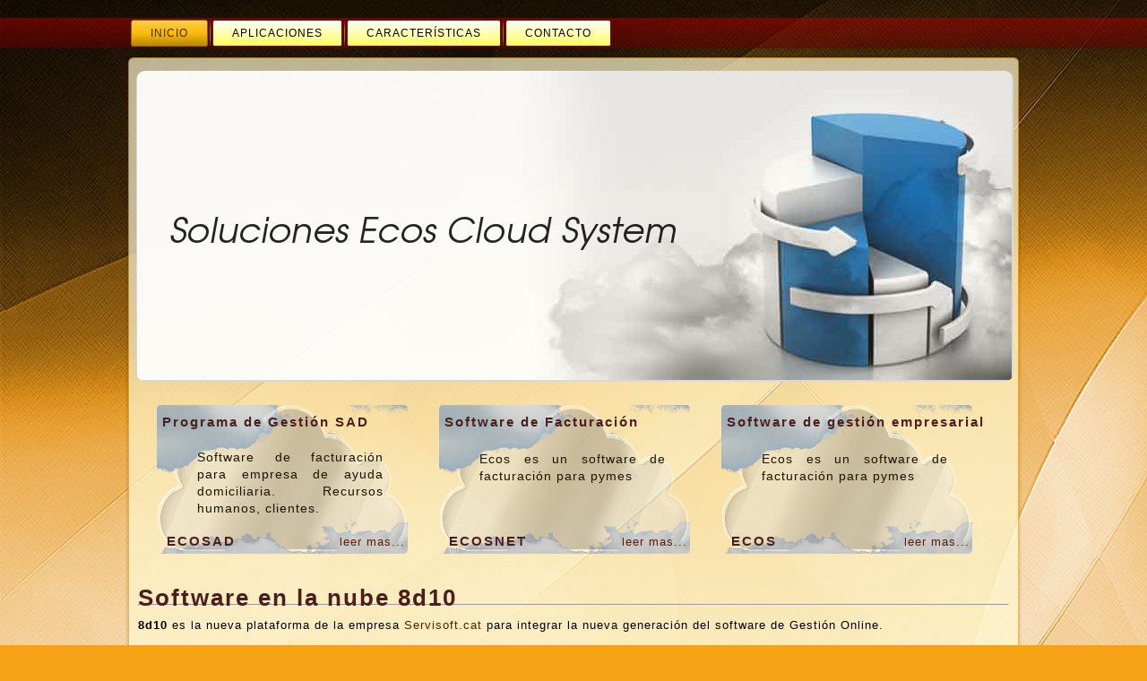

--- FILE ---
content_type: text/html; charset=utf-8
request_url: http://8d10.com/inicio.aspx
body_size: 13824
content:


<!DOCTYPE html PUBLIC "-//W3C//DTD XHTML 1.0 Transitional//EN" "http://www.w3.org/TR/xhtml1/DTD/xhtml1-transitional.dtd">
<html xmlns="http://www.w3.org/1999/xhtml" dir="ltr" lang="en-US" xml:lang="en">
<head id="ctl00_Head1"><title>
	Programa facturación | Software de Facturación online, Programa en la nube de gestion empresarial
</title>
<meta http-equiv="Content-Type" content="text/html; charset=utf-8" />
<meta name="description" content="Software gestion Online, Programa en la nube, cloud" />
<meta property="og:description" content="Software gestion Online, Programa en la nube, cloud" />
<meta name="keywords" content="Software, online, Programa web, SAD, nube cloud Asistencia domiciliaria, AGENDA, limpieza jardineria Software de gestión, lider, gestión, software, empresa, pymes, ERP,  autónomos, oficina, asesorías, soluciones, contabilidad, facturas " />
<meta name="google-site-verification" content="cgacmOVwcScqc71hsYkQ3vkB0bLAEWWRlDe3fRdWCC0"  />
<meta name="title" content="Software gestion Online, Sofware en la nube, cloud"  />
<link rel="search" type="application/opensearchdescription+xml" title="8d10 Servisoft Búsqueda del sitio" href="http://8d10.com/SearchEngineInfo.ashx" />
<link rel='stylesheet' type='text/css' href='/ClientScript/jquery-ui-1.9.2/themes/BlauFort/jquery-ui.css' />
<link rel='stylesheet' type='text/css' href='/csshandler.ashx?skin=8d10A3&amp;s=1&amp;v=2.4.0.9&amp;sv=00000000-0000-0000-0000-000000000000' />

<link rel='shortcut icon' href='/Data/Sites/1/skins/8d10A3/favicon.ico' />
<script src="/ClientScript/jquery-ui-1.9.2/jquery.min.js" type="text/javascript" ></script>
<script src="/ClientScript/jquery-ui-1.9.2/jquery-ui.min.js" type="text/javascript" ></script>
<link rel='canonical' href='http://8d10.com/inicio.aspx' /></head>
<body id="ctl00_Body" class="pagebody">
    <script type="text/javascript"> 
(function(i,s,o,g,r,a,m){i['GoogleAnalyticsObject']=r;i[r]=i[r]||function(){
(i[r].q=i[r].q||[]).push(arguments)},i[r].l=1*new Date();a=s.createElement(o),
m=s.getElementsByTagName(o)[0];a.async=1;a.src=g;m.parentNode.insertBefore(a,m)
})(window,document,'script','//www.google-analytics.com/analytics.js','ga');
ga('create', 'UA-19311972-1', 'auto');
ga('set', 'anonymizeIp', true); ga('send', 'pageview'); 
 </script>
    
    
    <form method="post" action="/" id="aspnetForm">
<div class="aspNetHidden">
<input type="hidden" name="__EVENTTARGET" id="__EVENTTARGET" value="" />
<input type="hidden" name="__EVENTARGUMENT" id="__EVENTARGUMENT" value="" />
<input type="hidden" name="ctl00_ssupp_state" id="ctl00_ssupp_state" value="" />
<input type="hidden" name="ctl00_ConfirmDlg_state" id="ctl00_ConfirmDlg_state" value="" />
<input type="hidden" name="__VIEWSTATEFIELDCOUNT" id="__VIEWSTATEFIELDCOUNT" value="4" />
<input type="hidden" name="__VIEWSTATE" id="__VIEWSTATE" value="B++djTxD5nkmPfJn8RJ9+7aZ2dBPP2hZS2VQTStZpEk1vNChpzaw+OxSdlfgnwYLtKz5dFiJXRsBM1rBX7eQA03+/o4x2tgcZwcsCnWJNxjNU2jR6ZSCvxJDBqGKIU1OEqk+KCftNzATFlOLZCG9DTRNvEsypW9H9iWji9vrvHRK2g4RUO4VKqbBV+QVpKygnBOkl4f6miKlyXeW1d9r/[base64]" />
<input type="hidden" name="__VIEWSTATE1" id="__VIEWSTATE1" value="7Yg6OdwvGtz0eMT4q/t2MzIf/o3kG4Na19wZWuwqI0+kAAfde2l+sB4FsBerw1T0ujxzxVtCxEaDlbR6/MMhLaNeKk+rVKgaunjwnAkKxO72o3XqoyHaiRL3VSSaMYO/ElJ5Yj0u+fdlCp8fq6gASgcygXt4nnjEYGxzzpSoMbevzqBSOoFQ+WbeSaRwPxJgW8nspxr97jVS+IkRoCgwWcpVuuVarEzmwmIZuH0jO/BMYA4tVOKVXlSm/6mPKpsnAk+dxiijB19/jsbLvIi6jQa/Lp4EiRV8TunO0Yyacu5plAaoWdGwY8SYdWE/AFe0k8he2/vCeByTfgyfDe81mSQfIQ/yb7xJomdD3dU23ab02oal8UCucx8S0W1Xwt8yqZMp91C1EB01n3DgL/+6jvmynaNqClVh2gjBTDhIbDOsB3Lzmc7qWRUpC0OnI82j5rU5yVAW+jLm+dXRQYOXb8NFKNRcE35BsAAirfBExbEwUHOi+1ef" />
<input type="hidden" name="__VIEWSTATE2" id="__VIEWSTATE2" value="OPu6X64qHvD5yB53txO566xb8k+9J2Xs0z4HbHOeo9aRKPY0Vndc7x6QMK3LxtSWGBX1hGWxeWRu1Cx4zDs/PMljpUESeANBUae6rHgiDeX1W+ifCnJMMEPpqxvVae5zR1iJw3+hMOo6vtnIK9NtQcFiwMto3E4loLmsagzdvOu4O9sQvDV6d16dJwZCzbYvyb9KqMOhNDeX7j0du7cV8H+V8vKAHF0LYztpF1+TRH52cZ9xoY1GGShV1YZxajS1mo//dCQE80aC2941WGlnOp5c6BKwx0B5XJVCNyDN62lMt10IRtIna32Inuenww7vPhDaG3LyYPyHxz4Lwh9vTHUVS6EYxmmKxzTkodtZ2bU8wcSWoNiPLweRrjT3M/U6yJwZFg02uT8O2cH7jXAZHkt0zr9t+aJLKoDhRFbV0jzInNApa1Tm1w+h4bIW8elPrP2giuL3F5wx1PIVO/RBczfRWhqhRohBaa6dDERhIHP0lJt6dgpe" />
<input type="hidden" name="__VIEWSTATE3" id="__VIEWSTATE3" value="[base64]/JkWRS0KjXCPkbhWYMI0gaWSCiqHExfywyxsyKj2DotF0gTwgdvf8k7nd2bCLv1Cv" />
</div>

<script type="text/javascript">
//<![CDATA[
var theForm = document.forms['aspnetForm'];
if (!theForm) {
    theForm = document.aspnetForm;
}
function __doPostBack(eventTarget, eventArgument) {
    if (!theForm.onsubmit || (theForm.onsubmit() != false)) {
        theForm.__EVENTTARGET.value = eventTarget;
        theForm.__EVENTARGUMENT.value = eventArgument;
        theForm.submit();
    }
}
//]]>
</script>


<script src="/WebResource.axd?d=pynGkmcFUV13He1Qd6_TZAM-zkDwNmJA6tMrHmE61f0F-f9-A8JWvkTzLaMhNC11LKeReA2&amp;t=637454104754849868" type="text/javascript"></script>


<script src="/ScriptResource.axd?d=zvkqIRNUspAvS1yKeFhMb82qq2b54EdVoFMJqHg6x05g3mQv1sWbWVsSLoJVT8A6V6TmSkqB9eGj6o154mKFGq_kvlD-hx2Imlez45woTYfZvSFTM8NUfLABCsKBhRTdOwLm0A2&amp;t=ffffffffe191061b" type="text/javascript"></script>
<script src="/ClientScript/jqmojo/jquery.cycle.all.min.js" type="text/javascript"></script>
<script type="text/javascript">
//<![CDATA[
var __cultureInfo = {"name":"es-ES","numberFormat":{"CurrencyDecimalDigits":2,"CurrencyDecimalSeparator":",","IsReadOnly":false,"CurrencyGroupSizes":[3],"NumberGroupSizes":[3],"PercentGroupSizes":[3],"CurrencyGroupSeparator":".","CurrencySymbol":"€","NaNSymbol":"NaN","CurrencyNegativePattern":8,"NumberNegativePattern":1,"PercentPositivePattern":0,"PercentNegativePattern":0,"NegativeInfinitySymbol":"-∞","NegativeSign":"-","NumberDecimalDigits":2,"NumberDecimalSeparator":",","NumberGroupSeparator":".","CurrencyPositivePattern":3,"PositiveInfinitySymbol":"∞","PositiveSign":"+","PercentDecimalDigits":2,"PercentDecimalSeparator":",","PercentGroupSeparator":".","PercentSymbol":"%","PerMilleSymbol":"‰","NativeDigits":["0","1","2","3","4","5","6","7","8","9"],"DigitSubstitution":1},"dateTimeFormat":{"AMDesignator":"","Calendar":{"MinSupportedDateTime":"\/Date(-62135596800000)\/","MaxSupportedDateTime":"\/Date(253402297199999)\/","AlgorithmType":1,"CalendarType":1,"Eras":[1],"TwoDigitYearMax":2029,"IsReadOnly":false},"DateSeparator":"/","FirstDayOfWeek":1,"CalendarWeekRule":2,"FullDateTimePattern":"dddd, d\u0027 de \u0027MMMM\u0027 de \u0027yyyy H:mm:ss","LongDatePattern":"dddd, d\u0027 de \u0027MMMM\u0027 de \u0027yyyy","LongTimePattern":"H:mm:ss","MonthDayPattern":"d \u0027de\u0027 MMMM","PMDesignator":"","RFC1123Pattern":"ddd, dd MMM yyyy HH\u0027:\u0027mm\u0027:\u0027ss \u0027GMT\u0027","ShortDatePattern":"dd/MM/yyyy","ShortTimePattern":"H:mm","SortableDateTimePattern":"yyyy\u0027-\u0027MM\u0027-\u0027dd\u0027T\u0027HH\u0027:\u0027mm\u0027:\u0027ss","TimeSeparator":":","UniversalSortableDateTimePattern":"yyyy\u0027-\u0027MM\u0027-\u0027dd HH\u0027:\u0027mm\u0027:\u0027ss\u0027Z\u0027","YearMonthPattern":"MMMM\u0027 de \u0027yyyy","AbbreviatedDayNames":["do.","lu.","ma.","mi.","ju.","vi.","sá."],"ShortestDayNames":["D","L","M","X","J","V","S"],"DayNames":["domingo","lunes","martes","miércoles","jueves","viernes","sábado"],"AbbreviatedMonthNames":["ene.","feb.","mar.","abr.","may.","jun.","jul.","ago.","sep.","oct.","nov.","dic.",""],"MonthNames":["enero","febrero","marzo","abril","mayo","junio","julio","agosto","septiembre","octubre","noviembre","diciembre",""],"IsReadOnly":false,"NativeCalendarName":"calendario gregoriano","AbbreviatedMonthGenitiveNames":["ene.","feb.","mar.","abr.","may.","jun.","jul.","ago.","sep.","oct.","nov.","dic.",""],"MonthGenitiveNames":["enero","febrero","marzo","abril","mayo","junio","julio","agosto","septiembre","octubre","noviembre","diciembre",""]},"eras":[1,"d. C.",null,0]};//]]>
</script>

<script src="/ScriptResource.axd?d=[base64]" type="text/javascript"></script>
<script src="/bundles/MsAjaxJs?v=D6VN0fHlwFSIWjbVzi6mZyE9Ls-4LNrSSYVGRU46XF81" type="text/javascript"></script>
<script type="text/javascript">
//<![CDATA[
if (typeof(Sys) === 'undefined') throw new Error('Error al cargar el marco de trabajo de cliente ASP.NET Ajax.');
//]]>
</script>

<script src="/ScriptResource.axd?d=Rb2cx4ovTmM8ocqSETL_PXfmpGXn9NSqUUpTxPKV9NZneu3NSmgWPyduzl218DXAgko7kRqirh7nnMyXeQYSGED1-IlKMgqJaeXelol2_HITehHx0&amp;t=ffffffffcfb17771" type="text/javascript"></script>
<script src="/ScriptResource.axd?d=AaDqO64C-__En4P2QQ3gUcRFqAnKa1gWyNZrrRZ3VAupkg1jXvlsMmN434gj66yXyKxhWmGlg7MzFFp4UNiC2R1vZm-5b5R8OcW8em4JiALF9-yvcEB_oDdaFdxGmLi6ht44sha31-bCADR0ujbRAPHYWxg1&amp;t=dd19d32" type="text/javascript"></script>
<script src="/ScriptResource.axd?d=_xZ3ale5ppd32ZwPEyTmIVvwSJSA4zHD_7hT9H7KxiqasRkpgJq7Ww_pJ2tvOgIUxQlmpigYHZaxzetElyS22z-tT5Klrj_ZxJwLVO281WIWwR_ZfQHiykSM6JCxb3z5i9kl7bx8uEyHH1AcuhpfEBKO7xo1&amp;t=dd19d32" type="text/javascript"></script>
<script src="/ScriptResource.axd?d=2Scv3pgayEzEFdc46WBadOsxiWjRJo1kpuUvcRg9Oq-w9KZ37IHT4gjEwN1TBq2fZ7CnNamVUzJ27sPBnYZXjmEsBw9Mpq6hm1WdOKfqF1aaVoenkKMbHn1U0XMQ1nUCFX83Jw2&amp;t=dd19d32" type="text/javascript"></script>
<script src="/ScriptResource.axd?d=PwFrs-UD30ei76Ufji4hZKc0cIPIeLAxUQ6dyH1hs5Urm3w4Dkxj_zOBo4JPK753z-ioPMZZ2K22LEMJ7hNouEiWRmUHRjSx5X9asUXEmiVZQiKg1KLquyUmYXFFuZpCWlk4dg2&amp;t=dd19d32" type="text/javascript"></script>
<script src="Ecos/Services/ACConsulta.asmx/jsdebug" type="text/javascript"></script>
<div class="aspNetHidden">

	<input type="hidden" name="__VIEWSTATEGENERATOR" id="__VIEWSTATEGENERATOR" value="CA0B0334" />
	<input type="hidden" name="__EVENTVALIDATION" id="__EVENTVALIDATION" value="FXbCAdaH86OdK989HSkQeANn63+jUAZ7AEAGV6WlDhCrJTnWzLs5lTSHkcAz2PX0choIvpTM9Fhg5efKP1ZY5amuXc97QPbI00jm/fOx0+RsIgMBL7SkQBN/ZUkO96Pe1ksnS8LaFLO63yiKhMxJVSp7L7s=" />
</div>
    
    
    
    <script type="text/javascript">
//<![CDATA[
Sys.WebForms.PageRequestManager._initialize('ctl00$ScriptManager1', 'aspnetForm', [], [], [], 90, 'ctl00');
//]]>
</script>

    <span id="ctl00_ssupp"></span>
    <div id="art-main">
        <div class="cleared reset-box">
        </div>
        
        
        
        
        <div class="art-bar art-nav">
            <div class="art-nav-outer">
                <div class="art-nav-wrapper">
                    <div class="art-nav-inner">
                        

<div class="AspNet-Menu-Horizontal" id="ctl00_SiteMenu1_ctl00">
		<ul class="art-hmenu">
			<li>
				<a href="/inicio.aspx" class="active">
					Inicio</a>
			</li>
			<li>
				<a href="/aplicaciones" class="unclickable">
					Aplicaciones</a>
				<ul>
					<li>
						<a href="/programa-de-facturacion">
							Programa de Facturaci&#243;n</a>
					</li>
					<li>
						<a href="/ecosad">
							Asistencia Domiciliaria</a>
					</li>
					<li>
						<a href="/ecosnet">
							Servicios a domicilio</a>
					</li>
				</ul>
			</li>
			<li>
				<a href="/caracteristicas">
					CARACTER&#205;STICAS</a>
			</li>
			<li>
				<a href="/contacto">
					Contacto</a>
			</li>
		</ul>

</div>


                        
                    </div>
                </div>
            </div>
        </div>
        <div class="cleared reset-box">
        </div>
        <div class="art-box art-sheet">
            <div class="art-box-body art-sheet-body">
                
                
                <div class="art-layout-wrapper">
                    <div class="art-content-layout">
                        <div class="art-content-layout-row">
                            
                            <div id='ctl00_divCenter' class='art-layout-cell art-content-wide center-nomargins cmszone'>

                                
                                
                                <a id="startcontent"></a>
                                
<div id='ctl00_mainContent_ctl00_pnlOuterWrap' class='art-box art-post'>


<div id='ctl00_mainContent_ctl00_pnlInnerWrap' class='art-box-body art-post-body panelwrapper htmlmodule'>
<div class='art-post-inner art-article'>
<a id='module109' class='moduleanchor'></a>
<div id='ctl00_mainContent_ctl00_pnlOuterBody' class='art-postcontent'>
<div class='art-content-layout'><div class='art-content-layout-row'>
<div id='ctl00_mainContent_ctl00_pnlInnerBody' class='modulecontent'>


<div id='ctl00_mainContent_ctl00_divContent' class=''>
<div class="pres" style="margin-top: -20px; margin-left: -8px;">
<p><img alt="Ecos Cloud System" src="/Data/Sites/1/imatges/ecoscloudsystem.png" height="350" width="980" /></p>
<p><img alt="EcosNet" src="/Data/Sites/1/imatges/ecoscloudsystemnet.png" height="350" width="980" /></p>
<p><img alt="Ecosad" src="/Data/Sites/1/imatges/ecoscloudsystemsad.png" height="350" width="980" /></p>
</div>
</div>
<input type="hidden" name="ctl00$mainContent$ctl00$hdnIsDirty" id="ctl00_mainContent_ctl00_hdnIsDirty" />






</div>
<div id='ctl00_mainContent_ctl00_divFooter' class='modulefooter'>

</div>
</div></div>
</div>
<div id='ctl00_mainContent_ctl00_divCleared' class='cleared'>

</div>
</div><div class='cleared'></div>
</div>


</div>

<div id='ctl00_mainContent_ctl01_pnlOuterWrap' class='art-box art-post'>


<div id='ctl00_mainContent_ctl01_pnlInnerWrap' class='art-box-body art-post-body panelwrapper htmlmodule'>
<div class='art-post-inner art-article'>
<a id='module656' class='moduleanchor'></a>
<div id='ctl00_mainContent_ctl01_pnlOuterBody' class='art-postcontent'>
<div class='art-content-layout'><div class='art-content-layout-row'>
<div id='ctl00_mainContent_ctl01_pnlInnerBody' class='modulecontent'>


<div id='ctl00_mainContent_ctl01_divContent' class=''>
<div>
<style type="text/css">ul.Contenido li {
   float: left;
background: url("/Data/Ecos/image/ecosblancmini.png") no-repeat scroll 10px 0px transparent;
    height: 166px;
    list-style: none outside none;
    margin-bottom: 0.5em;
    padding: 8px 15px 0;
    vertical-align: baseline;
    width: 300px;
position: relative;

}
ul.Contenido p {text-align: justify;font-size: 14px; }
ul.Contenido li.Ecosad{
    background: url("/Data/Ecos/Ecosad/image/ecosadmini.png") no-repeat scroll 11px 0px transparent;
}
ul.Contenido li.Ecosad{
    background: url("/Data/Ecos/Ecosad/image/ecosadmini.png") no-repeat scroll 11px 0px transparent;
}
ul.Contenido h2 {
position: relative;
color: #4b1f1f;
font-size: 15px;}

ul.Contenido li.EcosNet{
    background: url("/Data/Ecos/Ecosnet/image/ecosNetmini.png") no-repeat scroll 11px 0px transparent;
}
.Desc {
padding-top: 21px; text-align: justify; padding-left: 39px; width: 210px;}
.leer {bottom: 12px;
float: right;
position: absolute;
right: 43px;
}
.titol {
  bottom: 12px;
  float: left;
  padding-left: 5px;
  position: absolute;
}
</style>
<ul class="Contenido">
	<li>
	<div itemscope="" itemtype="http://schema.org/WebApplication"><span itemprop="SoftwareApplicationCategory" style="display:none;">BusinessApplication</span>
	<div class="Pres">
	<h2>Programa de Gestión SAD</h2>

	<h2>Software de Gestión SAD</h2>

	<h2>Software de Facturación SAD</h2>

	<h2>Programa de Facturación SAD</h2>

	<h2>Programa de Facturación</h2>

	<h2>Software de Facturación</h2>

	<h2>Programa de Facturación Online</h2>

	<h2>Software de Facturación Online</h2>
	</div>

	<div class="Pres" itemprop="description">
	<div class="Desc">
	<p>Software de facturación para empresa de ayuda domiciliaria. Recursos humanos, clientes.</p>
	</div>

	<div class="Desc">
	<p>Programa coordinación, Agenda, Facturas, Pyme de Servicios a domicilio.</p>
	</div>

	<div class="Desc">
	<p>Software de domiciliación bancaria de recibos. Cartera para las empresas servicios a domicilia rios.</p>
	</div>

	<div class="Desc">
	<p>Software gestión de cobros para empresas de Servicios de Ayuda a Domicilio.</p>
	</div>
	</div>

	<div class="titol">
	<h2><span itemprop="name">ECOSAD</span></h2>
	</div>

	<div class="leer"><a href="ecosad" class="cblink">leer mas...</a></div>
	</div>
	</li>
	<li>
	<div itemscope="" itemtype="http://schema.org/WebApplication"><span itemprop="SoftwareApplicationCategory" style="display:none;">BusinessApplication</span>
	<h2>Software de Facturación</h2>

	<div class="Pres" itemprop="description">
	<div class="Desc">
	<p><span itemprop="name">Ecos</span> es un software de facturación para pymes</p>
	</div>

	<div class="Desc">
	<p>coordinación de recursos humanos, impuestos, cartera para las empresas servicios a domicilio.</p>
	</div>
	</div>

	<div class="titol">
	<h2><span itemprop="name">ECOSNET</span></h2>
	</div>

	<div class="leer"><a href="ecosnet">leer mas...</a></div>
	</div>
	</li>
	<li>
	<div itemscope="" itemtype="http://schema.org/WebApplication"><span itemprop="SoftwareApplicationCategory" style="display:none;">BusinessApplication</span>
	<h2>Software de gestión empresarial</h2>

	<div class="Pres" itemprop="description">
	<div class="Desc">
	<p><span itemprop="name">Ecos</span> es un software de facturación para pymes</p>
	</div>

	<div class="Desc">
	<p>coordinación de recursos humanos, impuestos, cartera para las empresas.</p>
	</div>
	</div>

	<div class="titol">
	<h2><span itemprop="name">ECOS</span></h2>
	</div>

	<div class="leer"><a href="programa-de-facturacion">leer mas...</a></div>
	</div>
	</li>
</ul>
</div>

</div>
<input type="hidden" name="ctl00$mainContent$ctl01$hdnIsDirty" id="ctl00_mainContent_ctl01_hdnIsDirty" />






</div>
<div id='ctl00_mainContent_ctl01_divFooter' class='modulefooter'>

</div>
</div></div>
</div>
<div id='ctl00_mainContent_ctl01_divCleared' class='cleared'>

</div>
</div><div class='cleared'></div>
</div>


</div>

<div id='ctl00_mainContent_ctl02_pnlOuterWrap' class='art-box art-post'>


<div id='ctl00_mainContent_ctl02_pnlInnerWrap' class='art-box-body art-post-body panelwrapper htmlmodule'>
<div class='art-post-inner art-article'>
<a id='module31' class='moduleanchor'></a>
<div id='ctl00_mainContent_ctl02_pnlOuterBody' class='art-postcontent'>
<div class='art-content-layout'><div class='art-content-layout-row'>
<div id='ctl00_mainContent_ctl02_pnlInnerBody' class='modulecontent'>


<div id='ctl00_mainContent_ctl02_divContent' class=''>
<div class="pres">
<h1>Software en la nube 8d10</h1>
<h1>Soluciones Ecos Cloud System</h1>
</div>
<hr />
<p><strong>8d10</strong> es la nueva plataforma de la empresa <a href="http://www.servisoft.net">Servisoft.cat</a> para integrar la nueva generación del software de Gestión Online.</p>
<div style="float: right;"><img class="floatpanel,Image on Right" style="margin: 5px;" title="8d10 Cloud System" alt="8d10 Cloud System" src="/Data/Sites/1/imatges/610_servers_datacentre_cloud.jpg" height="236" width="420" /></div>
<p style="text-align: justify;">Servisoft a apostado en sus nuevas aplicaciones por el Software en la Nube Cloud Computing. Ofreciendo de esta forma a sus clientes alta tecnología en software a un coste razonable.</p>
<p style="text-align: justify;">El modelo SaaS (Software-as-a-Service) supone el uso de diferentes aplicaciones en forma de alquiler. El concepto del modelo consiste en que el cliente en vez de comprar el software paga por el servicio que éste proporciona. El cliente no instala el software en sus servidores, sino utiliza los equipos del desarrollador del software. Entonces tiene que pagar sólo por el servicio, mantenimiento del servidor y asesoramiento. En conclusión, el cliente obtiene el acceso a una aplicación necesaria ubicada en el servidor del desarrollador, lo que le permite ahorrar dinero y recursos e integrar rápidamente un programa en su empresa. No hace falta decir que al final ganan todos: el cliente no tiene que gastar dinero para administrar el sistema, el proveedor ofrece inmediatamente el servicio necesario porque el software está instalado en sus equipos.</p>
<p style="text-align: justify;">Utilizando SaaS el cliente no paga por adquirir el software, sino por alquilarlo. Y resulta que abonando una pequeña cuota periódica de suscripción, el cliente se libra de la necesidad de invertir grandes cantidades de dinero en adquisición de software. Primero, no tiene que comprar el software en sí, y segundo, no tiene que comprar el equipo necesario para su instalación. No hay que olvidar que después de integrar el sistema en su empresa, el cliente se verá obligado a mantener su posterior funcionamiento. Pero si de todas estas cuestiones funcionales se encarga el desarrollador, entonces al cliente sólo le queda aprovechar las prestaciones del programa y abonar los pagos regulares por el acceso al sistema y servicios auxiliares.</p>
<p style="text-align: justify;">En SaaS el proceso de integración se ha llevado hasta el mínimo y es muy sencillo, el cliente sólo necesita recibir su login/contraseña del programa y entrar. Los sistemas SaaS no requieren una configuración duradera, ajustes de meticulosa precisión a las exigencias del cliente y los servicios de asesoramiento de alto coste. Como resultado, se reduce el tiempo de ejecución del proyecto y se bajan los gastos relacionados con él.</p>
<p style="text-align: justify;">El modelo SaaS asegura el acceso universal a una aplicación necesaria desde cualquier lugar donde haya Internet. Acceso permanente al servicio.</p>
<p style="text-align: justify;">Permite a las PyMEs disfrutar de las aplicaciones que antes eran inaccesibles debido a su elevado precio. En vez de comprar el programa, el cliente por una pequeña cuota alquila las funciones de negocio que éste realiza.</p>
<p style="text-align: justify;">Las ventajas de Software Ecos Cloud System son múltiples :</p>
<ul>
<li>Ahorro en hardware y licencias. Paga sólo por lo que uses.</li>
<li>Los datos están en un centro de datos profesional donde podrá escalar según sus necesidades, con la consiguiente reducción de coste.</li>
<li>Se puede tener control de su empresa en cualquier parte del mundo, y contar con información en tiempo real.</li>
<li>Acceso a la aplicación en cualquier momento, las 24 horas, sólo con estar conectado a Internet.</li>
<li>Ofrecemos la máxima seguridad de tu información en el Datacenter.</li>
<li>Piensa en tu negocio y deja en nuestras manos el mantenimiento del Software de Gestión. Tu portátil, tablet, movil, tu mejor herramienta de trabajo.</li>
</ul>
<p style="text-align: justify;">Utilizando las últimas tecnologías en el desarrollo web con un completo cliente en javascript o una API que proporciona acceso a la funcionalidad más completa.</p>
</div>
<input type="hidden" name="ctl00$mainContent$ctl02$hdnIsDirty" id="ctl00_mainContent_ctl02_hdnIsDirty" />






</div>
<div id='ctl00_mainContent_ctl02_divFooter' class='modulefooter'>

</div>
</div></div>
</div>
<div id='ctl00_mainContent_ctl02_divCleared' class='cleared'>

</div>
</div><div class='cleared'></div>
</div>


</div>

                            
</div>
                            
                        </div>
                    </div>
                </div>
                <div class="cleared">
                </div>
                <div class="cleared">
                </div>
            </div>
        </div>
        <div class="art-footer">
            <div class="art-footer-body">
                <div class="art-footer-center">
                    <div class="art-footer-wrapper">
                        <div class="art-footer-text">
                            <div class="footerContacto" style="float: left; width: 245px;">
                                <h2>
                                    Datos de contacto</h2>
                                <p>
                                    Tlf: 937 784 152</p>
                                <p>
                                    668 881 901</p>
                                <p>
                                    <a href="/contacto" target="_blank" title="Contacto">Formulario de Contacto</a></p>
                            </div>
                            <div class="footerNav" style="float: left; width: 245px;">
                                <p>
                                    <a class="sitemaplink" href="/SiteMap.aspx">Mapa del sitio</a>
                                </p>
                                <p>
                                    <a href='/inicio.aspx?skin=printerfriendly' rel='nofollow'>Vista de impresión</a>
                                </p>
                                <p>
                                    <a class="sitelink" rel="nofollow" href="/Secure/Login.aspx?returnurl=%2finicio.aspx">Iniciar sesi&#243;n</a>
                                </p>
                                <p>
                                    
                                </p>
                                <p>
                                    <a title="Desarrollo por Servisoft.cat" href="http://www.servisoft.net/">
                                        &copy; 2011 - 2026 Servisoft.cat
                                    </a>
                                </p><p>
                                        <a title="Visita la web site del diseñador" href="http://design.8d10.com">Design by
                                            Deivi</a>
                                    </p>
                            </div>
                            <div style="float: left; width: 245px;">
                                <ul>
                                    <li><a title="Software asistencia domiciliaria" href="/ecosad">Software gestión asistencia
                                        domiciliaria</a> </li>
                                    <li><a title="Software servicios a domicilio" href="/ecosnet">Software servicios a domicilio</a>
                                    </li>
                                    <li><a title="Software gestion" href="http://ecos.8d10.com">Programa de facturación</a>
                                    </li>
                                </ul>
                            </div>
                            <div class="footerLink" style="float: left; width: 240px;">
                                <div>
                                    <p>
                                        <a title="Software asistencia domiciliaria" href="http://ecosad.8d10.com">Programa Ecosad</a>
                                    </p>
                                    <p>
                                        <a title="Software servicios a domicilio" href="http://ecosnet.8d10.com">Programa EcosNet</a>
                                    </p>
                                    <p>
                                        <a title="Software Facturación de consumos" href="http://www.servisoft.net/age.aspx">Programa EcosAge</a>
                                    </p>
                                    <p>
                                        <a title="Software Facturación de marmol, m2" href="http://www.servisoft.net/marmolobjects.aspx">Programa EcosM2</a>
                                    </p>
                                    <p>
                                        <a title="Software gestion" href="http://ecos.8d10.com">Programa Ecos</a>
                                    </p>
                                </div>
                                <div>
                                    <p>
                                        <a title="Software asistencia domiciliaria" href="http://ecosad.8d10.com">Software Ecosad</a>
                                    </p>
                                    <p>
                                        <a title="Software servicios a domicilio" href="http://ecosnet.8d10.com">Software EcosNet</a>
                                    </p>
                                     <p>
                                        <a title="Software Facturación de consumos" href="http://www.servisoft.net/age.aspx">Software EcosAge</a>
                                    </p>
                                    <p>
                                        <a title="Software Facturación de marmol, m2" href="http://www.servisoft.net/marmolobjects.aspx">Software EcosM2</a>
                                    </p>
                                    <p>
                                        <a title="Software gestion" href="http://ecos.8d10.com">Software Ecos</a>
                                    </p>
                                </div>
                                <div>
                                    <p>
                                        <a title="Software asistencia domiciliaria" href="http://ecosad.8d10.com">Software Gestión Ecosad</a>
                                    </p>
                                    <p>
                                        <a title="Software servicios a domicilio" href="http://ecosnet.8d10.com">Software Gestión EcosNet</a>
                                    </p>
                                     <p>
                                        <a title="Software Facturación de consumos" href="http://www.servisoft.net/age.aspx">Software Gestión EcosAge</a>
                                    </p>
                                    <p>
                                        <a title="Software Facturación de marmol, m2" href="http://www.servisoft.net/marmolobjects.aspx">Software Gestión EcosM2</a>
                                    </p>
                                    <p>
                                        <a title="Software gestion" href="http://ecos.8d10.com">Software Gestión Ecos</a>
                                    </p>
                                </div>
                                <div>
                                    <p>
                                        <a title="Software asistencia domiciliaria" href="http://ecosad.8d10.com">Programa Gestión Ecosad</a>
                                    </p>
                                    <p>
                                        <a title="Software servicios a domicilio" href="http://ecosnet.8d10.com">Programa Gestión EcosNet</a>
                                    </p>
                                    <p>
                                        <a title="Software Facturación de consumos" href="http://www.servisoft.net/age.aspx">Programa Gestión EcosAge</a>
                                    </p>
                                    <p>
                                        <a title="Software Facturación de marmol, m2" href="http://www.servisoft.net/marmolobjects.aspx">Programa Gestión EcosM2</a>
                                    </p>
                                    <p>
                                        <a title="Software gestion" href="http://ecos.8d10.com">Programa Gestión Ecos</a>
                                    </p>
                                </div>
                                <div>
                                    <p>
                                        <a title="Software asistencia domiciliaria" href="http://ecosad.8d10.com">Aplicación Gestión Ecosad</a>
                                    </p>
                                    <p>
                                        <a title="Software servicios a domicilio" href="http://ecosnet.8d10.com">Aplicación Gestión EcosNet</a>
                                    </p>
                                    <p>
                                        <a title="Software Facturación de consumos" href="http://www.servisoft.net/age.aspx">Aplicación Gestión EcosAge</a>
                                    </p>
                                    <p>
                                        <a title="Software Facturación de marmol, m2" href="http://www.servisoft.net/marmolobjects.aspx">Aplicación Gestión EcosM2</a>
                                    </p>
                                    <p>
                                        <a title="Software gestion" href="http://ecos.8d10.com">Aplicacion Gestión Ecos</a>
                                    </p>
                                </div>
                            </div>
                            <script type="text/javascript">
//<![CDATA[
                                $('div.footerLink').cycle({ fx: 'fade', speed: 2000, timeout: 96000, next: 'div.footerLink',pause:1 });
//]]>
                            </script>
                        </div>
                    </div>
                </div>
                <div class="cleared">
                </div>
            </div>
        </div>
        <div class="cleared">
        </div>
    </div>
    
    
    
    <script type="text/javascript">
        function HideMenuToolbar() { $("#toolbar").fadeOut(); $("#toolbarbut").fadeIn("slow"); }
        function ShowMenuToolbar() { $("#toolbar").fadeIn(); $("#toolbarbut").fadeOut("slow"); }
        $(document).ready(function () {
            $("span.downarr a").click(function () { HideMenuToolbar(); Set_Cookie('openstate', 'closed') });
            $("span.showbar a").click(function () { ShowMenuToolbar(); Set_Cookie('openstate', 'open') });
            $("span.downarr a, span.showbar a").click(function () { return false; });
            var openState = Get_Cookie('openstate');
            if (openState != null) { if (openState == 'closed') { HideMenuToolbar(); } if (openState == 'open') { ShowMenuToolbar(); } }
        });	
    </script>
    
    
    <span id="ctl00_ConfirmDlg" style="display:none;"><div id="ctl00_ConfirmDlg_pop"></div><div> ¿Desea continuar? </div></span>
    
<script type="text/javascript">Sys.Application.add_load(function() { var form = Sys.WebForms.PageRequestManager.getInstance()._form; form._initialAction = form.action = window.location.href; }); </script>
<script type="text/javascript">
//<![CDATA[

WebForm_InitCallback();//]]>
</script>

<script type="text/javascript" > $('div.mojo-accordion').accordion({});$('div.mojo-accordion-nh').accordion({heightStyle:'content',animate:{opacity:'toggle',duration:'400'}}); $('div.mojo-tabs').tabs({}); $('input.jqbutton').button(); $('.jqtt').tooltip(); $('.faqs dd').hide();$('.faqs dt').hover(function(){$(this).addClass('hover')},function(){$(this).removeClass('hover')}).click(function(){ $(this).next().slideToggle('normal'); });  $("a.unclickable").click(function(){ return false; });</script>
<script type="text/javascript">
//<![CDATA[
Sys.Application.add_init(function() {
    $create(SSN.Web.UI.jQuery.JQUpdateProgress, {"message":"\u003cimg src=\u0027/Data/Ecos/Image/ani-cargando.gif\u0027 style=\"left:33%;position:realtive;\"/\u003e","themeUI":true,"title":"Procesando Información, espere por favor","delay":2000,"AutoInitialize":true}, null, null, $get("ctl00_ssupp"));
});
//]]>
</script>
<script type='text/javascript'>new Sys.WebForms.Menu({ element: 'ctl00_SiteMenu1_ctl00', disappearAfter: 500, orientation: 'horizontal', tabIndex: 0, disabled: false });</script>
<script type="text/javascript">
 //<![CDATA[ 
$('#ctl00_mainContent_ctl00_divContent  div.pres').cycle({fx:'fade',speed:1000,timeout:36000,next:'#ctl00_mainContent_ctl00_divContent > div.pres'});  
 //]]> 
 </script>
<script type="text/javascript">
 //<![CDATA[ 
$('#ctl00_mainContent_ctl01_divContent  div.Pres').cycle({fx:'fade',speed:0,timeout:96000,next:'#ctl00_mainContent_ctl01_divContent > div.Pres'});  
 //]]> 
 </script>
<script type="text/javascript">
 //<![CDATA[ 
$('#ctl00_mainContent_ctl02_divContent  div.pres').cycle({fx:'fade',speed:500,timeout:72000,next:'#ctl00_mainContent_ctl02_divContent > div.pres'});  
 //]]> 
 </script>
<script type="text/javascript">
//<![CDATA[
Sys.Application.add_init(function() {
    $create(SSN.Web.UI.jQuery.SSConfirmDialog, {"Id":"ctl00_ConfirmDlg_pop","DialogButtonList":[{text: "Aceptar",click: function() {$find('ctl00_ConfirmDlg').OnOk();},id: "Aceptarctl00_ConfirmDlg"},{text: "Cancelar",click: function() {$find('ctl00_ConfirmDlg').OnCancel();},id: "Cancelarctl00_ConfirmDlg"}],"Width":0,"title":"\u003cdiv\u003eAtención\u003c/div\u003e","Height":0,"Open":function() {$("#ctl00_ConfirmDlg_pop").parent().parent().keypress(function (e) {if (e.keyCode == $.ui.keyCode.ENTER) {$("#Cancelarctl00_ConfirmDlg").trigger("click");};});$("#ctl00_ConfirmDlg_pop").parent().focus()},"AutoInitialize":true}, null, null, $get("ctl00_ConfirmDlg"));
});
//]]>
</script>
</form>
    
<script type="text/javascript"> 
(function() {
var ga = document.createElement('script'); ga.type = 'text/javascript'; ga.async = true; 
ga.src = ('https:' == document.location.protocol ? 'https://ssl' : 'http://www') + '.google-analytics.com/ga.js';
(document.getElementsByTagName('head')[0] || document.getElementsByTagName('body')[0]).appendChild(ga);
})();
</script>
</body>
</html>


--- FILE ---
content_type: text/css
request_url: http://8d10.com/csshandler.ashx?skin=8d10A3&s=1&v=2.4.0.9&sv=00000000-0000-0000-0000-000000000000
body_size: 26983
content:
/*
    ColorBox Core Style
    The following rules are the styles that are consistant between themes.
    Avoid changing this area to maintain compatability with future versions of ColorBox.
*/
#colorbox, #cboxOverlay, #cboxWrapper{position:absolute; top:0; left:0; z-index:9999; overflow:hidden;}
#cboxOverlay{position:fixed; width:100%; height:100%;}
#cboxMiddleLeft, #cboxBottomLeft{clear:left;}
#cboxContent{position:relative; overflow:visible;}
#cboxLoadedContent{overflow:auto;}
#cboxLoadedContent iframe{display:block; width:100%; height:100%; border:0;}
#cboxTitle{margin:0;}
#cboxLoadingOverlay, #cboxLoadingGraphic{position:absolute; top:0; left:0; width:100%;}
#cboxPrevious, #cboxNext, #cboxClose, #cboxSlideshow{cursor:pointer;}

/* 
    ColorBox mojoPortal "dark1" style
    The following rules are ordered and tabbed in a way that represents the
    order/nesting of the generated HTML, so that the structure easier to understand.
*/
#cboxOverlay{background:#000;}

#colorbox{}
    #cboxTopLeft{width:14px; height:43px; background:url('/ClientScript/colorbox/cb_mojo_dark1_images/controls.png') no-repeat 0 0;}
    #cboxTopCenter{height:43px; background:url('/ClientScript/colorbox/cb_mojo_dark1_images/border.png') repeat-x top left;}
    #cboxTopRight {width:14px; height:43px; background:url('/ClientScript/colorbox/cb_mojo_dark1_images/controls.png') no-repeat -36px 0;}
    #cboxBottomLeft{width:14px; height:43px; background:url('/ClientScript/colorbox/cb_mojo_dark1_images/controls.png') no-repeat 0 -43px;}
    #cboxBottomCenter{height:43px; background:url('/ClientScript/colorbox/cb_mojo_dark1_images/border.png') repeat-x bottom left;}
    #cboxBottomRight{width:14px; height:43px; background:url('/ClientScript/colorbox/cb_mojo_dark1_images/controls.png') no-repeat -36px -43px;}
    #cboxMiddleLeft{width:14px; background:url('/ClientScript/colorbox/cb_mojo_dark1_images/controls.png') repeat-y -175px 0;}
    #cboxMiddleRight{width:14px; background:url('/ClientScript/colorbox/cb_mojo_dark1_images/controls.png') repeat-y -211px 0;}
    #cboxContent{background:#fff;}
        #cboxLoadedContent{margin-bottom:5px;}
        #cboxLoadingOverlay{background:url('/ClientScript/colorbox/cb_mojo_dark1_images/loading_background.png') no-repeat center center;}
        #cboxLoadingGraphic{background:url('/ClientScript/colorbox/cb_mojo_dark1_images/loading.gif') no-repeat center center;}
        #cboxCurrent{position:absolute; top:-27px; left:58px; font-weight:bold; color:#7C7C7C; }
        #cboxPrevious, #cboxNext, #cboxClose, #cboxSlideshow{text-indent: -9999px; width:23px; height:23px; position:absolute; top: -31px; background:url('/ClientScript/colorbox/cb_mojo_dark1_images/controls.png') no-repeat 0 0;}
        #cboxPrevious{left:0px; background-position: -51px -25px;}
        #cboxPrevious.hover{background-position:-51px 0px;}
        #cboxNext{left:27px; background-position:-75px -25px;}
        #cboxNext.hover{background-position:-75px 0px;}
        #cboxClose{right:0; background-position:-100px -25px;}
        #cboxClose.hover{background-position:-100px 0px;}
        #cboxTitle{position:absolute; top:-25px; left:0; text-align:center; width:100%; font-weight:bold; color:#7C7C7C;}
        
        .cboxSlideshow_on #cboxSlideshow{background-position:-125px 0px; right:27px;}
        .cboxSlideshow_on #cboxSlideshow.hover{background-position:-150px 0px;}
        .cboxSlideshow_off #cboxSlideshow{background-position:-150px -25px; right:27px;}
        .cboxSlideshow_off #cboxSlideshow.hover{background-position:-125px 0px;}
		/* -------------------------------------------------------------------
// markItUp! Universal MarkUp Engine, JQuery plugin
// By Jay Salvat - http://markitup.jaysalvat.com/
// ------------------------------------------------------------------*/
.markItUp * {
	margin:0px; padding:0px;
	outline:none;
}
.markItUp a:link,
.markItUp a:visited {
	color:#000;
	text-decoration:none;
}
.markItUp  {
	width:700px;
	margin:5px 0 5px 0;
	border:5px solid #F5F5F5;	
}
.markItUpContainer  {
	border:1px solid #3C769D;	
	background:#FFF url('/ClientScript/markitup/skins/html/images/bg-container.png') repeat-x top left;
	padding:5px 5px 2px 5px;
	font:11px Verdana, Arial, Helvetica, sans-serif;
}
.markItUpEditor {
	font:12px 'Courier New', Courier, monospace;
	padding:5px 5px 5px 35px;
	border:3px solid #3C769D;
	width:643px;
	height:320px;
	background:#FFF url('/ClientScript/markitup/skins/html/images/bg-editor.png') no-repeat;
	clear:both;
	line-height:18px;
	overflow:auto;
}
.markItUpPreviewFrame	{
	overflow:auto;
	background-color:#FFFFFF;
	border:1px solid #3C769D;
	width:99.9%;
	height:300px;
	margin:5px 0;
}
.markItUpFooter {
	width:100%;
	cursor:n-resize;
}
.markItUpResizeHandle {
	overflow:hidden;
	width:22px; height:5px;
	margin-left:auto;
	margin-right:auto;
	background-image:url('/ClientScript/markitup/skins/html/images/handle.png');
	cursor:n-resize;
}
/***************************************************************************************/

.markItUpEditor {
	
	background:#FFF url('/ClientScript/markitup/skins/html/images/bg-editor-html.png') no-repeat;
	
}

/* first row of buttons */
.markItUpHeader ul li	{
	list-style:none;
	float:left;
	position:relative;
}
.markItUpHeader ul li ul{
	display:none;
}
.markItUpHeader ul li:hover > ul{
	display:block;
}
.markItUpHeader ul .markItUpDropMenu {
	background:transparent url('/ClientScript/markitup/skins/html/images/menu.png') no-repeat 115% 50%;
	margin-right:5px;
}
.markItUpHeader ul .markItUpDropMenu li {
	margin-right:0px;
}
.markItUpHeader ul .markItUpSeparator {
	margin:0 10px;
	width:1px;
	height:16px;
	overflow:hidden;
	background-color:#CCC;
}
.markItUpHeader ul ul .markItUpSeparator {
	width:auto; height:1px;
	margin:0px;
}
/* next rows of buttons */
.markItUpHeader ul ul {
	display:none;
	position:absolute;
	top:18px; left:0px;	
	background:#F5F5F5;
	border:1px solid #3C769D;
	height:inherit;
}
.markItUpHeader ul ul li {
	float:none;
	border-bottom:1px solid #3C769D;
}
.markItUpHeader ul ul .markItUpDropMenu {
	background:#F5F5F5 url('/ClientScript/markitup/skins/html/images/submenu.png') no-repeat 100% 50%;
}
/* next rows of buttons */
.markItUpHeader ul ul ul {
	position:absolute;
	top:-1px; left:150px;
}
.markItUpHeader ul ul ul li {
	float:none;
}
.markItUpHeader ul a {
	display:block;
	width:16px; height:16px;
	text-indent:-10000px;
	background-repeat:no-repeat;
	padding:3px;
	margin:0px;
}
.markItUpHeader ul ul a {
	display:block;
	padding-left:0px;
	text-indent:0;
	width:120px; 
	padding:5px 5px 5px 25px;
	background-position:2px 50%;
}
.markItUpHeader ul ul a:hover  {
	color:#FFF;
	background-color:#3C769D;
}
/***************************************************************************************/
.html .markItUpButton1 a {
	background-image:url('/ClientScript/markitup/skins/html/images/h1.png'); 
}
.html .markItUpButton2 a {
	background-image:url('/ClientScript/markitup/skins/html/images/h2.png'); 
}
.html .markItUpButton3 a {
	background-image:url('/ClientScript/markitup/skins/html/images/h3.png'); 
}
.html .markItUpButton4 a {
	background-image:url('/ClientScript/markitup/skins/html/images/h4.png'); 
}
/*
.html .markItUpButton5 a {
	background-image:url('/ClientScript/markitup/skins/html/images/h5.png'); 
}
.html .markItUpButton6 a {
	background-image:url('/ClientScript/markitup/skins/html/images/h6.png'); 
}
.html .markItUpButton7 a {
	background-image:url('/ClientScript/markitup/skins/html/images/paragraph.png'); 
}
*/
.html .markItUpButton5 a {
	background-image:url('/ClientScript/markitup/skins/html/images/paragraph.png'); 
}

.html .markItUpButton6 a {
	background-image:url('/ClientScript/markitup/skins/html/images/bold.png');
}

/*
.html .markItUpButton9 a {
	background-image:url('/ClientScript/markitup/skins/html/images/italic.png');
}
.html .markItUpButton10 a {
	background-image:url('/ClientScript/markitup/skins/html/images/stroke.png');
}


.html .markItUpButton11 a {
	background-image:url('/ClientScript/markitup/skins/html/images/list-bullet.png');
}
.html .markItUpButton12 a {
	background-image:url('/ClientScript/markitup/skins/html/images/list-numeric.png');
}
.html .markItUpButton13 a {
	background-image:url('/ClientScript/markitup/skins/html/images/list-item.png');
}

.html .markItUpButton14 a {
	background-image:url('/ClientScript/markitup/skins/html/images/picture.png'); 
}
.html .markItUpButton15 a {
	background-image:url('/ClientScript/markitup/skins/html/images/link.png');
}

.html .markItUpButton16 a {
	background-image:url('/ClientScript/markitup/skins/html/images/clean.png');
}
*/

.html .markItUpButton7 a {
	background-image:url('/ClientScript/markitup/skins/html/images/list-bullet.png');
}
.html .markItUpButton8 a {
	background-image:url('/ClientScript/markitup/skins/html/images/list-numeric.png');
}
.html .markItUpButton9 a {
	background-image:url('/ClientScript/markitup/skins/html/images/list-item.png');
}

.html .markItUpButton10 a {
	background-image:url('/ClientScript/markitup/skins/html/images/picture.png'); 
}
.html .markItUpButton11 a {
	background-image:url('/ClientScript/markitup/skins/html/images/link.png');
}

.html .preview a {
	background-image:url('/ClientScript/markitup/skins/html/images/preview.png');
}

/* global */
#cluetip-close img {
  border: 0;
}
#cluetip-title {
  overflow: hidden;
}
#cluetip-title #cluetip-close {
  float: right;
  position: relative;
}
#cluetip-waitimage {
  width: 43px;
  height: 11px;
  position: absolute;
  background-image: url('/Data/style/cluetip/wait.gif');
}
.cluetip-arrows {
  display: none;
  position: absolute;
  top: 0;
  left: -11px;
  height: 22px;
  width: 11px;
  background-repeat: no-repeat;
  background-position: 0 0;
}
#cluetip-extra {
  display: none;
}
/***************************************
   =cluetipClass: 'default' 
-------------------------------------- */

.cluetip-default {
  background-color: #d9d9c2;
}
.cluetip-default #cluetip-outer {
  position: relative;
  margin: 0;
  background-color: #d9d9c2;
}
.cluetip-default h3#cluetip-title {
  margin: 0 0 5px;
  padding: 8px 10px 4px;
  font-size: 1.1em;
  font-weight: normal;
  background-color: #87876a;
  color: #fff;
}
.cluetip-default #cluetip-title a {
  color: #d9d9c2;
  font-size: 0.95em;
}  
.cluetip-default #cluetip-inner {
  padding: 10px;
}
.cluetip-default div#cluetip-close { 
  text-align: right;
  margin: 0 5px 5px;
  color: #900;
}

/* default arrows */

.clue-right-default .cluetip-arrows {
  background-image: url('/Data/style/cluetip/darrowleft.gif');
}
.clue-left-default .cluetip-arrows {
  background-image: url('/Data/style/cluetip/darrowright.gif');
  left: 100%;
  margin-right: -11px;
}
.clue-top-default .cluetip-arrows {
  background-image: url('/Data/style/cluetip/darrowdown.gif');
  top: 100%;
  left: 50%;
  margin-left: -11px;
  height: 11px;
  width: 22px;  
}  
.clue-bottom-default .cluetip-arrows {
  background-image: url('/Data/style/cluetip/darrowup.gif');
  top: -11px;
  left: 50%;
  margin-left: -11px;
  height: 11px;
  width: 22px;
}

/***************************************
   =cluetipClass: 'jtip'
-------------------------------------- */
.cluetip-jtip {
  background-color: transparent;
}
.cluetip-jtip #cluetip-outer {
  border: 2px solid #ccc;
  position: relative;
  background-color: #fff;
}

.cluetip-jtip h3#cluetip-title {
  margin: 0 0 5px;
  padding: 2px 5px;
  font-size: 16px;
  font-weight: normal;
  background-color: #ccc;
  color: #333;
}

.cluetip-jtip #cluetip-inner {
  padding: 0 5px 5px;
  display: inline-block;
}
.cluetip-jtip div#cluetip-close { 
  text-align: right;
  margin: 0 5px 5px;
  color: #900;
}

/* jtip arrows */

.clue-right-jtip .cluetip-arrows {
  background-image: url('/Data/style/cluetip/arrowleft.gif');
}
.clue-left-jtip .cluetip-arrows {
  background-image: url('/Data/style/cluetip/arrowright.gif');
  left: 100%;
  margin-right: -11px;
}
.clue-top-jtip .cluetip-arrows {
  background-image: url('/Data/style/cluetip/arrowdown.gif');
  top: 100%;
  left: 50%;
  margin-left: -11px;
  height: 11px;
  width: 22px;  
}  
.clue-bottom-jtip .cluetip-arrows {
  background-image: url('/Data/style/cluetip/arrowup.gif');
  top: -11px;
  left: 50%;
  margin-left: -11px;
  height: 11px;
  width: 22px;
}

/***************************************
   =cluetipClass: 'rounded'
-------------------------------------- */

.cluetip-rounded {
  background: transparent url('/Data/style/cluetip/bl.gif') no-repeat 0 100%;
  margin-top: 10px;
  margin-left: 12px;
}

.cluetip-rounded #cluetip-outer {
  background: transparent url('/Data/style/cluetip/tl.gif') no-repeat 0 0;
  margin-top: -12px;
}

.cluetip-rounded #cluetip-title {
  background-color: transparent;
  padding: 12px 12px 0;
  margin: 0 -12px 0 0;
  position: relative;
}
.cluetip-rounded #cluetip-extra {
  position: absolute;
  display: block;
  background: transparent url('/Data/style/cluetip/tr.gif') no-repeat 100% 0;
  top: 0;
  right: 0;
  width: 12px;
  height: 30px;
  margin: -12px -12px 0 0;
}
.cluetip-rounded #cluetip-inner {
  background: url('/Data/style/cluetip/br.gif') no-repeat 100% 100%;
  padding: 5px 12px 12px;
  margin: -18px -12px 0 0;
  position: relative;
}

.cluetip-rounded div#cluetip-close { 
  text-align: right;
  margin: 0 5px 5px;
  color: #009;
  background: transparent;
}
.cluetip-rounded div#cluetip-close a {
  color: #777;
}

/* rounded arrows */

.clue-right-rounded .cluetip-arrows {
  background-image: url('/Data/style/cluetip/rarrowleft.gif');
}
.clue-left-rounded .cluetip-arrows {
  background-image: url('/Data/style/cluetip/rarrowright.gif');
  left: 100%;
  margin-left: 12px;
}
.clue-top-rounded .cluetip-arrows {
  background-image: url('/Data/style/cluetip/rarrowdown.gif');
  top: 100%;
  left: 50%;
  margin-left: -11px;
  height: 11px;
  width: 22px;  
}  
.clue-bottom-rounded .cluetip-arrows {
  background-image: url('/Data/style/cluetip/rarrowup.gif');
  top: -23px;
  left: 50%;
  margin-left: -11px;
  height: 11px;
  width: 22px;
}



div#toolbar, div#toolbarbut 
{
 position:fixed; 
  bottom: 0px;
  right: 0px;
  z-index: 99; 
  height: 36px;
  background-image: url('/Data/style/jqtoolbar/bcktool.jpg');
  
  /*
using a png caused issues in IE8
background-image: url('/Data/style/jqtoolbar/bcktool.png');
 
  */
  border-top: 1px solid #eee;
  border-left: 1px solid #eee; 
  border-right: 1px solid #eee;  
  
  /* CSS3 */
  -moz-border-radius-topleft: 8px;
	-khtml-border-radius-topleft: 8px;
	-webkit-border-top-left-radius: 8px;
	-moz-border-radius-topright: 8px;
	-khtml-border-radius-topright: 8px;
	-webkit-border-top-right-radius: 8px;
	-moz-box-shadow: 0px 1px 10px #666, inset 1px 1px 0px #a4a4a4; 
  -khtml-box-shadow: 0px 1px 10px #666;
  -webkit-box-shadow: 0px 1px 10px #666;
  /* CSS3 end */
  
  
	
}

div#toolbar {
  width: 90%;
  min-width: 800px; /* to limit the width when an excessive window resize */
  margin: 0px auto; /* centered toolbar */
  left: 0px;
}

div#toolbarbut { /* div for the 'hide status' */
  width: 60px;
  height: 15px;
  margin-right: 3%;
  display: none;
}

span.showbar a { /* show button */
  padding: 5px;  
  font-size: 10px;
  color: #555;
}

.toolbarleft{
  float: left; display:none;
}

.toolbarright 
{ white-space:nowrap;
    margin-top: 0px;
    margin-bottom: 10px;
    margin-left:10px;
  float: right;
  
  
}

/* for ipad fixed positioning is problematic */

/*
@media only screen and (device-width: 768px) { 
    div#toolbar, div#toolbarbut { position:static;  }
	
}
*/





/*-- Left Side --*/

ul#social li {
  display: inline;
}

#social { float: left;}

a.rss, a.facebook, a.twitter, a.digg, a.delicious, a.stumble {
  display: inline-block;
  width: 40px;
  height: 35px;        
  margin-top: 1px;
}

a.rss:hover, a.facebook:hover, a.twitter:hover, a.digg:hover, a.delicious:hover, a.stumble:hover {
  background-position: 1px 1px; /* simple css hover effect */
}

a.rss {
  background: url('/Data/style/jqtoolbar/rss.png') no-repeat;
}

a.facebook {
  background: url('/Data/style/jqtoolbar/facebook.png') no-repeat;
}

a.twitter {
  background: url('/Data/style/jqtoolbar/twitter.png') no-repeat;
}

a.delicious {
  background: url('/Data/style/jqtoolbar/delicious.png') no-repeat;
}

a.digg {
  background: url('/Data/style/jqtoolbar/digg.png') no-repeat;
}

a.stumble {
  background: url('/Data/style/jqtoolbar/stumble.png') no-repeat;
}

/*-- Right Side --*/

span.downarr { /* hide button */ 
  float: right;
  border-left: 1px solid #a4a4a4;
}

span.downarr a {
  display: block;
  width: 36px;
  height: 26px;
  padding: 25px 0 0 10px;
  background: url('/Data/style/jqtoolbar/downarrow.png') no-repeat 5px 7px;
}

#toolbar ul {
	margin:0;
	padding:0;
	list-style:none;
 
  
}

#toolbar a.adminlink ,
#toolbar a.adminlink:link ,
#toolbar a.adminlink:visited ,
#toolbar a.adminlink:hover ,
#toolbar a.adminlink:active { 
font-size: 14px!important; 
border-left: 1px solid #a4a4a4;
  padding: 8px 8px 10px 23px;
  line-height: 32px;
  color: #555;
  text-decoration:none;
}
#toolbar a.adminlink:hover {  text-decoration:underline;}

#toolbar a.adminlink { font-weight:700; text-decoration: underline; }
#toolbar a.adminlink:hover { color: #666;}

#toolbar a.adminmenulink { background: transparent url('/Data/style/jqtoolbar/key.png') no-repeat; background-position : 5px 50%;  }
#toolbar a.filemanlink { background: transparent url('/Data/style/jqtoolbar/folder_explore.png') no-repeat; background-position : 5px 50%;  }
#toolbar a.newpagelink { background: transparent url('/Data/style/jqtoolbar/page_white_add.png') no-repeat; background-position : 5px 50%;  }
#toolbar a.pageeditlink { background: transparent url('/Data/style/jqtoolbar/page_white_edit.png') no-repeat; background-position : 5px 50%;  }
#toolbar a.pagesettingslink { background: transparent url('/Data/style/jqtoolbar/page_white_wrench.png') no-repeat; background-position : 2px 50%;  }


       


span.normalthread{ background: url('/Data/style/forums/folder.png') no-repeat; display:inline-block; width:18px; height:20px; }
span.lockedthread{ background: url('/Data/style/forums/lock.png') no-repeat; display:inline-block; width:18px; height:20px; }
span.stickythread{ background: url('/Data/style/forums/folder_star.png') no-repeat; display:inline-block; width:18px; height:20px; }
.newthread, .newpost { background: url('/Data/style/forums/folder_edit.png') no-repeat; background-position: 0px 2px; padding-left:18px;  }
.forumEdit, .threadEdit, .postEdit { background: url('/Data/style/forums/pencil.png') no-repeat; background-position: 0px 0px; padding-left:18px;  }
.forumfeed { background: url('/Data/style/forums/feed.png') no-repeat; background-position: 0px 0px; padding-left:18px; }.ajax__calendar_container {padding:4px;position:absolute;cursor:default;width:170px;font-size:11px;text-align:center;font-family:tahoma,verdana,helvetica;}
.ajax__calendar_body {height:139px;width:170px;position:relative;overflow:hidden;margin:auto;}
.ajax__calendar_days, .ajax__calendar_months, .ajax__calendar_years {top:0px;left:0px;height:139px;width:170px;position:absolute;text-align:center;margin:auto;}
.ajax__calendar_container TABLE {font-size:11px;}
.ajax__calendar_header {height:20px;width:100%;}
.ajax__calendar_prev {cursor:pointer;width:15px;height:15px;float:left;background-repeat:no-repeat;background-position:50% 50%;background-image:url('/Data/style/CalExtender/arrow-left.gif');}
.ajax__calendar_next {cursor:pointer;width:15px;height:15px;float:right;background-repeat:no-repeat;background-position:50% 50%;background-image:url('/Data/style/CalExtender/arrow-right.gif');}
.ajax__calendar_title {cursor:pointer;font-weight:bold;}
.ajax__calendar_footer {height:15px;}
.ajax__calendar_today {cursor:pointer;padding-top:3px;}
.ajax__calendar_dayname {height:17px;width:17px;text-align:right;padding:0 2px;}
.ajax__calendar_day {height:17px;width:18px;text-align:right;padding:0 2px;cursor:pointer;}
.ajax__calendar_month {height:44px;width:40px;text-align:center;cursor:pointer;overflow:hidden;}
.ajax__calendar_year {height:44px;width:40px;text-align:center;cursor:pointer;overflow:hidden;}

.ajax__calendar .ajax__calendar_container {border:1px solid #646464;background-color:#ffffff;color:#000000;}
.ajax__calendar .ajax__calendar_footer {border-top:1px solid #f5f5f5;}
.ajax__calendar .ajax__calendar_dayname {border-bottom:1px solid #f5f5f5;}
.ajax__calendar .ajax__calendar_day {border:1px solid #ffffff;}
.ajax__calendar .ajax__calendar_month {border:1px solid #ffffff;}
.ajax__calendar .ajax__calendar_year {border:1px solid #ffffff;}

.ajax__calendar .ajax__calendar_active .ajax__calendar_day {background-color:#edf9ff;border-color:#0066cc;color:#0066cc;}
.ajax__calendar .ajax__calendar_active .ajax__calendar_month {background-color:#edf9ff;border-color:#0066cc;color:#0066cc;}
.ajax__calendar .ajax__calendar_active .ajax__calendar_year {background-color:#edf9ff;border-color:#0066cc;color:#0066cc;}

.ajax__calendar .ajax__calendar_other .ajax__calendar_day {background-color:#ffffff;border-color:#ffffff;color:#646464;}
.ajax__calendar .ajax__calendar_other .ajax__calendar_year {background-color:#ffffff;border-color:#ffffff;color:#646464;}

.ajax__calendar .ajax__calendar_hover .ajax__calendar_day {background-color:#edf9ff;border-color:#daf2fc;color:#0066cc;}
.ajax__calendar .ajax__calendar_hover .ajax__calendar_month {background-color:#edf9ff;border-color:#daf2fc;color:#0066cc;}
.ajax__calendar .ajax__calendar_hover .ajax__calendar_year {background-color:#edf9ff;border-color:#daf2fc;color:#0066cc;}

.ajax__calendar .ajax__calendar_hover .ajax__calendar_title {color:#0066cc;}
.ajax__calendar .ajax__calendar_hover .ajax__calendar_today {color:#0066cc;}
/* http://weblogs.asp.net/kevinbrammer/archive/2008/05/31/asp-net-gridview-themes.aspx */

.AspNet-GridView
{
    font-family: Arial, Sans-Serif;
    font-size:small;
    table-layout: auto;
    border-collapse: collapse;
    border:#999999 1px solid;
}

.AspNet-GridView table { width: 100%; }
.AspNet-GridView table { width: 100%; }
.AspNet-GridView table.editgrid { margin:0px;}

.AspNet-GridView table thead
{
    background-image: url('/Data/style/gridview/HeaderWhiteChrome.jpg');
    background-position:center;
    background-repeat:repeat-x;
    background-color:#fff;
	border-bottom:solid 1px #999;
}

.AspNet-GridView table thead th
{
    padding: 5px;
    color: #333;
	text-align:left;
}

.AspNet-GridView table thead th a
{
    text-decoration:none;
    color:#333;
    display:block;
    text-align:left;
   
}

.AspNet-GridView table tbody tr td
{
    padding: 5px;
    border-right: solid 1px #999;
	background-color:#E4E4E4;
}

.AspNet-GridView table tbody tr.AspNet-GridView-Alternate td
{
    background-color: #fff;
}

.AspNet-GridView div.AspNet-GridView-Pagination
{
background-image: url('/Data/style/gridview/HeaderWhiteChrome.jpg');
    background-position:center;
    background-repeat:repeat-x;
    background-color:#fff;
	border-bottom:solid 1px #999;
}

.AspNet-GridView div.AspNet-GridView-Pagination a
{
color:#333;
    text-decoration:none;
    padding:2px 10px 2px 10px;
    border-top:solid 1px #fff;
    border-right:solid 1px #999;
    border-bottom:solid 1px #999;
    border-left:solid 1px #fff;
}

.AspNet-GridView div.AspNet-GridView-Pagination span
{
font-weight:bold;
    color:#333;
    text-decoration:none;
    padding:2px 10px 2px 10px;
}

.AspNet-GridView tr.AspNet-GridView-Empty
{
	color:#ffffff;
    background-color: #c9c9c9;
	 text-align:center; 
}

.AspNet-GridView tr.AspNet-GridView-Empty p
{ padding-top:20px;}

.formResults .AspNet-GridView table thead, .formResults  div.AspNet-GridView-Pagination
{
background-image: none;
}

html[dir='rtl'] .AspNet-GridView table thead th { text-align: right;}
html[dir='rtl'] .AspNet-GridView table thead th a { text-align: right; }

/* Reset */
.qtfile, 
.qtfile p,
.qtfile ul,
.qtfile li, 
.qtfile a, 
.qtfile span,
.qtfile img
{
	border-style: none;
	border-width: 0;
	margin: 0;
	padding: 0;
	list-style: none;
	text-decoration: none;
	outline: 0;
	/*
	zoom: 1;
    */
}

.qtfile
{
	min-width: 650px;
}

.qtfile span
{
	vertical-align: text-top;
	line-height: 100%;
}

/* Button elements */
.qtfile .button
{
	cursor: pointer;
}

.qtfile .button.button-disabled
{
	color: Gray;
	cursor: default;
}

/* Icons */
/* Command buttons */
.qtfile .button.folder-create .icon,
.qtfile .button.folder-rename .icon,
.qtfile .button.folder-move .icon,
.qtfile .button.folder-delete .icon,
.qtfile .button.file-upload .icon,
.qtfile .button.file-refresh .icon,
.qtfile .button.folder-refresh .icon,
/* File actions */
.qtfile .file-panel .icon-file-name,
.qtfile .file-panel .file-actions span,
/* Folder items */
.qtfile .folder-panel .folder-bullet,
.qtfile .folder-panel .folder-bullet.folder-bullet-closed,
.qtfile .folder-panel .folder-bullet.folder-bullet-opened,
.qtfile .folder-panel .icon-folder,
.qtfile .folder-panel .icon-folder-end,
/* Status icons */
.qtfile .qtfile-footer .icon-status
{
	background-image: url('/Data/style/qtfile/icons.png');
	width: 16px;
	height: 16px;
	display: inline-block;
	overflow: hidden;
}

/* Header */
.qtfile .qtfile-header
{
	padding: 7px 0 3px 10px;
}

/* Footer */
.qtfile .qtfile-footer
{
	border-top: none;
	padding: 6px 0 5px 5px;
	position: relative;
}

.qtfile .qtfile-footer .status-message
{
	position: absolute;
	left: 10px;
	top: 8px;
}

.qtfile .qtfile-footer .icon-status
{
	margin: 0 5px 0 0;
}

.qtfile .qtfile-footer .status-info .icon-status { background-position: 64px 64px; }
.qtfile .qtfile-footer .status-warn .icon-status { background-position: 32px 64px; }
.qtfile .qtfile-footer .status-error .icon-status { background-position: 16px 64px; }

.qtfile .qtfile-footer .credit
{
	display: block;
	float: right;
	margin-right: 15px;
}

.qtfile .qtfile-footer .credit a
{
	line-height: 1.6em;
}

.qtfile .qtfile-footer .credit a:hover
{
	text-decoration: underline;
}

/* Menu list */
.qtfile .menu-bar
{
	margin: 5px 0 5px 5px;
	position: relative;
}

.qtfile .menu-bar .icon
{
	margin-right: 3px;
}

.qtfile .menu-bar .button.file-refresh
{
	position: absolute;
	right: 3px;
	top: 2px;
}

.qtfile .button.file-refresh .icon { background-position: 0 32px; }
.qtfile .button.folder-create .icon { background-position: 0 48px; }
.qtfile .button.folder-rename .icon { background-position: 64px 48px; }
.qtfile .button.folder-delete .icon { background-position: 32px 48px; }
.qtfile .button.folder-move .icon { background-position: 48px 48px; }
.qtfile .button.file-upload .icon { background-position: 64px 32px; }


.qtfile .qtfile-content
{
	position: relative;
	height: 389px;
	/* Only need the top border from jquery-ui */
	border-bottom: none;
	border-right: none;
	border-left: none;
}

/* Headers */

.qtfile .file-header *,
.qtfile .folder-header *
{
	line-height: 27px;
}

.qtfile .folder-header
{
	border-right: none;
	border-left: none;
	position: relative;
	padding-left: 2%;
	margin-right: -2%;
}

.qtfile .folder-header .button.folder-refresh
{
	position: absolute;
	right: 3%;
	top: 3px;
}

.qtfile .button.folder-refresh .icon { background-position: 0 32px; }

.qtfile .file-header
{
	border-right: none;
	padding-left: 0px;
	position: relative;
}

.qtfile .file-header .file-size-header,
.qtfile .file-header .file-name-header,
.qtfile .file-header .file-actions-header
{
	float: left;
	text-align: center;
	background-image: none;
	background-color: Transparent;
	border-top: none;
	border-right: none;
	border-bottom: none;
	margin-right: -1px;
}

.qtfile .file-header .file-name-header
{
	border: none;
	width: 55%;
	text-align: left;
	text-indent: 1%;
}

.qtfile .file-header .file-size-header
{
	width: 20%;
}

.qtfile .file-header .file-actions-header
{
	width: 25%;
	text-indent: -10000px;
}

/* Folders */

.qtfile .folder-wraper
{
	width: 26%;
	position: absolute;
}

/* Folder list */

.qtfile .folder-panel
{
	height: 360px;
	overflow: auto;
}

.qtfile .folder-panel li,
.qtfile .file-panel li
{
	white-space: nowrap;
}

.qtfile .folder-panel li li
{
	padding-left: 16px;
}

.qtfile .folder-panel .folder-bullet,
.qtfile .folder-panel .folder-name
{
	cursor: pointer;
}

.qtfile .folder-panel .folder-name-text
{
	line-height: 1.5em;
}

.qtfile .folder-panel .folder-name:hover
{
	color: Blue;
}

.qtfile .folder-bullet { background-image: none; }
.qtfile .icon-folder-end { background-position: 16px 32px; }
.qtfile .icon-folder { background-position: 16px 48px; }
.qtfile .folder-bullet.folder-bullet-closed { background-position: 48px 32px; }
.qtfile .folder-bullet.folder-bullet-opened { background-position: 32px 32px; }

.qtfile .folder-panel .folder-name .icon-folder,
.qtfile .folder-panel .folder-name .icon-folder-end
{
	margin-right: 5px;
}

.qtfile .folder-panel .folder-name .icon-folder-end
{
	visibility: hidden;
	left: 5px;
}

.qtfile .folder-panel .folder-name-selected .icon-folder-end
{
	visibility: visible;
}

/* Files */

.qtfile .file-wraper
{
	width: 74%;
	position: absolute;
	right: 0;
}

.qtfile .file-panel
{
	padding-left: 0px;
	border-top: none;
	border-right: none;
	border-bottom: none;
	background-image: none;
	background-color: Transparent;
	height: 360px;
	overflow: auto;
}
.qtfile .file-panel.file-list-empty
{
	/* background: url('/Data/style/qtfile/empty_folder_bg.png') 50% 50% no-repeat; */
}

.qtfile .file-panel .file-name, 
.qtfile .file-panel .file-size, 
.qtfile .file-panel .file-actions
{
	display: block;
	overflow: hidden;
	white-space: nowrap;
	cursor: pointer;
	float: left;
	line-height: 1.7em;
}

.qtfile .file-panel .file-name
{
	width: 55%;
	text-indent: 1%;
}

.qtfile .file-panel li:after { content: "."; display: block; height: 0; clear: both; visibility: hidden; }
.qtfile .file-panel li { display: inline-block; }
/* required comment for clearfix to work in Opera \*/
.qtfile .file-panel li { height:1%; }
.qtfile .file-panel li { display:block; }
/* end clearfix */

.qtfile .file-panel li.even
{
	background-image: url('/Data/style/qtfile/file_even_bg.png');
}

.qtfile .file-panel li:hover
{
	background-image: url('/Data/style/qtfile/file_hover_bg.png');
}

.qtfile .file-panel .file-size
{
	width: 19%;
	text-align: right;
}

.qtfile .file-panel .file-actions
{
	float: right;
	width: 22%;
	text-align: center;
	margin: 0  0 0 1%;
}

.qtfile .file-panel .icon-file-name
{
	margin: 0 1% 0 0;
}

.qtfile .file-panel .file-actions span
{
	cursor: pointer;
	margin: 0  0 0 1%;
	text-indent: -10000px;
	
	/* Fix for IE7 moved to IE7Specific css
	*text-indent: 0;
	*font-size: 0;
    */

}

.qtfile .file-panel .file-action-link { background-position: 48px 64px; }
.qtfile .file-panel .file-action-delete { background-position: 16px 16px; }
.qtfile .file-panel .file-action-move { background-position: 32px 16px; }
.qtfile .file-panel .file-action-rename { background-position: 48px 16px; }
.qtfile .file-panel .file-action-download { background-position: 64px 16px; }
.qtfile .file-panel .file-action-preview { background-position: 80px 64px; }

/* File preview */

.qtfile .file-preview p,
.qtfile .file-preview img
{
	margin: 0;
	padding: 0;
}

.qtfile .file-preview p
{
	overflow: hidden;
	white-space: nowrap;
}

.qtfile .file-preview p span
{
	line-height: 1.6em;
	vertical-align: text-top;
}

.qtfile .file-preview
{
	position: absolute;
	right: -1px;
	bottom: -1px;
	width: auto;
	max-width: 65%;
	display: none;
	/* Width must be set in IE7 for header get right moved to IE7Specific.css
	*width: 65%;
    */
}

.qtfile .file-preview-field-name
{
	display: inline-block;
	width: 7.5em;
	font-weight: bold;
}

.qtfile .file-preview p.file-preview-image
{
	line-height: 0;
	width: auto;
}

.qtfile .file-preview .file-preview-image img
{
	max-width: 100%;
	overflow: auto;
	max-height: 150px;
}

.qtfile .file-preview .file-preview-image-loading
{
	display: block;
	width: 48px;
	height: 48px;
	background: url('/Data/style/qtfile/indicator.gif') no-repeat;
}

/* File icons */

.qtfile .file-panel .icon-file-name
{
	background-image: url('/Data/style/qtfile/file_types.png');
	background-position: 16px 16px;
}

.qtfile .file-panel .icon-file-bmp { background-position: 256px 256px; }
.qtfile .file-panel .icon-file-jpg, .qtfile .file-panel .icon-file-jpeg { background-position: 240px 0; }
.qtfile .file-panel .icon-file-png { background-position: 224px 0; }
.qtfile .file-panel .icon-file-gif { background-position: 208px 0; }

.qtfile .file-panel .icon-file-txt { background-position: 256px 240px; }
.qtfile .file-panel .icon-file-pdf { background-position: 240px 240px; }

/* Impromptu 
http://trentrichardson.com/Impromptu/index.php
*/
.jqifade{
	position: absolute; 
	background-color: #aaaaaa; 
}
div.jqi{ 
	width: 400px; 
	font-family: Verdana, Geneva, Arial, Helvetica, sans-serif; 
	position: absolute; 
	background-color: #ffffff; 
	font-size: 11px; 
	text-align: left; 
	border: solid 1px #eeeeee;
	-moz-border-radius: 10px;
	-webkit-border-radius: 10px;
	padding: 7px;
}
div.jqi .jqicontainer{ 
	font-weight: bold; 
}
div.jqi .jqiclose{ 
	position: absolute;
	top: 4px; right: -2px; 
	width: 18px; 
	cursor: default; 
	color: #bbbbbb; 
	font-weight: bold; 
}
div.jqi .jqimessage{ 
	padding: 10px; 
	line-height: 20px; 
	color: #444444; 
}
div.jqi .jqibuttons{ 
	text-align: right; 
	padding: 5px 0 5px 0; 
	border: solid 1px #eeeeee; 
	background-color: #f4f4f4;
}
div.jqi button{ 
	padding: 3px 10px; 
	margin: 0 10px; 
	background-color: #2F6073; 
	border: solid 1px #f4f4f4; 
	color: #ffffff; 
	font-weight: bold; 
	font-size: 12px; 
}
div.jqi button:hover{ 
	background-color: #728A8C;
}
div.jqi button.jqidefaultbutton{ 
	/*background-color: #8DC05B;*/
	background-color: #BF5E26;
}
.jqiwarning .jqi .jqibuttons{ 
	background-color: #BF5E26;
}

body.filedialog{ color: black;}

h2.logitem { font-size: 1em; }

input.openid_login { background:url('/Data/style/common/openidlogin.gif') no-repeat; background-color:#fff; background-position:0 50%; color:#000; padding-left:18px; }


/* autocomplete extender */

ul.autocomplete_completionListElement 
{  
	margin : 0px 0px 0px 0px!important;
	padding: 0px !important;
	background-color : white;
	color : black;
	border-color : gray;
	border-width : 1px;
	border-style : solid;
	cursor : 'default';
	overflow : auto;
	height : 300px;
    text-align : left; 
    list-style-type : none !important;
	
}

li.autocomplete_highlightedListItem
{
	margin-left: 0px !important ;
	background-color: #ffff99;
	color: black;
	padding: 1px !important;
	background-image:none!important;
	
	
}

li.autocomplete_listItem 
{
	
	margin-left: 0px !important;
	background-color : white;
	color : black;
	padding : 1px !important;
	background-image:none!important;

	
}

/* jQuery Cycle Pager 
 * Required for HTML Module "Slide Show Pager" option.
 */
.cyclenav {text-align: center;}
.cyclenav a{margin-right: 3px;}
.cyclenav a.activeSlide {font-weight: bold;}

/* Example of jQuery Cycle Pager with 'dots' for the navigation links
 * To use this, place 'cycledots' (without quotes) in the 
 * 'Custom CSS Class' setting of the HTML Content Module being used 
 * for the slideshow
 */
.cycledots .cyclenav a{
	background: transparent url('/Data/style/common/cyclenav-bullet2.png') no-repeat scroll center -28px; 
	line-height: 40px;
	overflow: hidden;
	height: 14px;
	width: 14px;
	display: inline-block;}
.cycledots .cyclenav a:focus,
.cycledots .cyclenav a.activeSlide{ background-position: center -14px; }
.cycledots .cyclenav a:hover { background-position: center 0; }


/* css for timepicker */
.ui-timepicker-div .ui-widget-header { margin-bottom: 8px; }
.ui-timepicker-div dl { text-align: left; }
.ui-timepicker-div dl dt { float: left; clear:left; padding: 0 0 0 5px; }
.ui-timepicker-div dl dd { margin: 0 10px 10px 45%; }
.ui-timepicker-div td { font-size: 90%; }
.ui-tpicker-grid-label { background: none; border: none; margin: 0; padding: 0; }

.ui-timepicker-rtl{ direction: rtl; }
.ui-timepicker-rtl dl { text-align: right; padding: 0 5px 0 0; }
.ui-timepicker-rtl dl dt{ float: right; clear: right; }
.ui-timepicker-rtl dl dd { margin: 0 45% 10px 10px; }



/* faq */
.faqs{padding-top:20px}
.faqs dt{font-weight:bold;background:url('/Data/style/common/q.gif') 0 4px no-repeat;padding:3px 0 15px 30px;position:relative;}
.faqs dt:hover{cursor:pointer}
.faqs dd{background:url('/Data/style/common/a.gif') 0 2px no-repeat;padding:0 0 5px 30px;position:relative;color:#333}
.faqs .hover{color:#990000;text-decoration:underline}

/*mojorating */
.ratingcontainer { float:right; white-space:nowrap; margin:5px 5px 5px 5px;  }
.ratingprompt { float: left; margin-right: 5px; }
.voteswrap { margin-left: 5px; }
.ratingcontainer div { float:left; white-space:nowrap; margin:0px 0px 0px 0px;  }
.ratingrow { white-space:nowrap; }
.ratingStar { white-space:nowrap; height:14px; margin:1em; }
.ratingStar .ratingItem { font-size:0; width:13px; height:12px; display:block; background-repeat:no-repeat; cursor:pointer; margin:0; padding:0; }
.ratingStar .Filled { background-image:url('/Data/style/common/ratingStarFilled.png'); }
.ratingStar .Empty { background-image:url('/Data/style/common/ratingStarEmpty.png'); }
.ratingStar .Saved { background-image:url('/Data/style/common/ratingStarSaved.png'); }
.ratingbuttons {  margin: 0px 0px 0px 0px; padding: 2px 0px 0px 0px;  }
.rcommentprompt { display:block;}
.ratingcomments { border:#000 1px solid; background-color:#eee; color:#000; width:206px; height:200px; position:absolute; margin-top:15px; padding:5px; }
.ratingcommentbox { width:200px; height:100px; }



a.addtocal { background: url('/Data/style/common/calendar_add.png') no-repeat; background-position: 0px 2px; padding-left:18px; display:inline-block; min-height:22px; margin-right:4px;  }

/* ***************************************
** Diff related styles
*****************************************/

ins {
	background-color: #cfc;
	text-decoration:inherit;

}

del {
	color: #999;
	background-color:#FEC8C8;
}

ins.mod {
    background-color: #FFE1AC;
}

a.inlineedittoggle.ui-icon { display: inline-block; }

.filedialog { margin: 0; padding: 0;}
#GalleryPreview{ table-layout: fixed; width: 450px; margin: 0 auto;float: left; border: 0px solid #0000ff; }
#GalleryPreview_VerticalFix { width: 450px; display: table-cell; text-align: left; border: 0px solid #00ff00; }
#GalleryPreview img { max-width: 550px; max-height: 550px;}
.boldtext { font-weight: bold;}

#filewrapper {}
#filewrapper .fileoperations { background-color: #F0EFF1; }
#filewrapper .foldercreation,
#filewrapper .fileupload { float: left; width: 50%;}
#filewrapper .operationpanel { padding: 0 5px; }
#filewrapper .operationheading { display: block; text-align: center; background-color: #E0DFE3; font-weight: bold;}
#filewrapper .imageresizeoptions { margin-top: 10px; }
#filewrapper .imageresizeoptions,
#filewrapper .operationinstructions { font-size: 110%; }
#filewrapper .imageresizecheckbox { display: block; }
#filewrapper .imageresizecheckbox input { margin-right: 3px; }
#filewrapper .errorpanel span { margin-top: 5px; }

#filewrapper .fileselection > div { }
#filewrapper .filetreewrapper { float: left; width: 33%; }
#filewrapper .filepreview { float: left; width: 67% }
#filewrapper .filepreview .operationpanel { padding: 0 0 0 15px; }
#filewrapper .rootfolder { float: left; height: 475px; width: 100%; margin-left: 10px; overflow: auto; }
#filewrapper #pnlFileTree { padding-right: 30px; }
#filewrapper .smalltextbox { width: 30px; margin-right: 10px; }

.fileinput-button {
  position: relative;
  overflow: hidden;
  float: left;
  margin-right: 4px;
}
.fileinput-button input {
  position: absolute;
  top: 0;
  right: 0;
  margin: 0;
  opacity: 0;
  filter: alpha(opacity=0);
  transform: translate(-300px, 0) scale(4);
  font-size: 23px;
  direction: ltr;
  cursor: pointer;
}

div.uploadfilelist {
	padding-top: 10px;
	clear: both;
}

div.uploadfilelist .ui-button,
.uploadcontainer .ui-button {
	padding: 7px;
}

ul.filelist {
	
	list-style: none;
}

ul.filelist .ui-icon-trash {
	display: inline-block;
	cursor: hand;
	cursor: pointer;
	
}

div.fileupload-dropzone {
	padding: 50px 0 50px 0;
	width: 100%;
	border:dashed thin black;
	margin: 4px 4px 4px 4px;
	text-align:center;
	vertical-align:middle;
}

/* editor styles, classes assigned by toolbar items */
.AlignCenter , p.AlignCenter {
  text-align: center;
}
 
.AlignLeft , p.AlignLeft{
  text-align: left;
}
 
.AlignRight, p.AlignRight {
  text-align: right;
}
 
.AlignJustify, p.AlignJustify {
  text-align: justify;
}
 
.Indent1, p.Indent1 , ol.Indent1, ul.Indent1{
  margin-left: 40px;
}
 
.Indent2, p.Indent2, ol.Indent2, ul.Indent2 {
  margin-left: 80px;
}
 
.Indent3, p.Indent3, ol.Indent3, ul.Indent3 {
  margin-left: 120px;
}

.font-xsmall {
  font-size: 60%;
}
.font-small {
  font-size: 80%;
}
.font-normal {
  font-size: 100%;
}
.font-large {
  font-size: 120%;
}
.font-xlarge {
  font-size: 140%;
}

table.jqtable td { font-weight:bold; }
table.FileManager_table { width:99%; }

div.cmdbar { display:inline-block; min-width:300px; min-height:14px; max-height: 14px; }
a.forumcommand { margin: 0px 10px 0px 10px; }
/* ----------------------------------
MojoPortal Admin Menu CSS
For more information about Crystal Clear icons, http://commons.wikimedia.org/wiki/Category:Crystal_Clear_icons 
This css and few custom modified verasions of crystal icons were contributed by Steve Railsback of Colorado State U 2010-09-29
To use this, add this to your style.config file:
<file cssvpath="/Data/style/adminmenu/style.css" imagebasevpath="/Data/style/adminmenu/">none</file>
------------------------------------- */

/* Admin menu */
div.adminmenu {  }
div.adminmenu ul.simplelist { margin: 0 0 1em -20px; }
div.adminmenu ul.simplelist li { float: left; display: block; background-image:none; }
div.adminmenu ul.simplelist li  a { 
	line-height: 1em; 
	display: block; 
	width: 100px; 
	height: 40px; 
	float: left; 
	padding: 60px 10px 10px 10px; 
	margin: 5px; 
	text-decoration: none; 
	/* color: #666; */
	border: 1px solid #ddd; 
	text-align: center;  
}

html[dir='rtl'] div.adminmenu ul li { float: right;}
html[dir='rtl'] div.adminmenu ul li a { float: right; }


div.adminmenu ul.simplelist li a:hover { color: #000; border: 1px solid #333; background-color: #eee; } 

a.lnkSiteSettings { background: url('/Data/style/adminmenu/Crystal_Clear_action_run.png') no-repeat center 10px; }


a.lnkSecurityAdvisor, a.lnkSecurityAdvisorWarning {background: url('/Data/style/adminmenu/Crystal_Clear_app_agent.png') no-repeat center 10px; }


a.lnkSecurityAdvisorWarning { color:Red !important; border-color:Red !important; }
a.lnkSecurityAdvisorWarning:after { content: " Needs Attention! "; }
span.secwarning { display: none; }


a.lnkCommerceReports { background: url('/Data/style/adminmenu/Crystal_Clear_app_kchart.png') no-repeat center 10px;}
a.lnkContentManager { background: url('/Data/style/adminmenu/Crystal_Clear_mimetype_document.png') no-repeat center 10px;}
a.lnkContentWorkFlow { background: url('/Data/style/adminmenu/Crystal-Clear-content_workflow.png') no-repeat center 10px; }
a.lnkContentTemplates { background: url('/Data/style/adminmenu/Crystal_Clear_app_kivio.png') no-repeat center 10px;}
a.lnkStyleTemplates { background: url('/Data/style/adminmenu/Crystal-Clear-app-stylesheet.png') no-repeat center 10px;}
a.lnkSiteList { background: url('/Data/style/adminmenu/folder_html.png') no-repeat center 10px;}
a.lnkPageTree { background: url('/Data/style/adminmenu/Crystal-Clear-action-view-tree.png') no-repeat  center 10px;}
a.lnkRoleAdmin { background: url('/Data/style/adminmenu/Crystal_Clear_users.png') no-repeat  center 10px;}
a.lnkFileManager { background: url('/Data/style/adminmenu/Cystal_Clear_file_manager.png') no-repeat  center 10px;}
a.lnkAddUser { background: url('/Data/style/adminmenu/Crystal_Clear_add_user.png') no-repeat  center 10px;}
a.lnkCoreData { background: url('/Data/style/adminmenu/Crystal_Clear_app_database.png') no-repeat  center 10px;}
a.lnkAdvancedTools { background: url('/Data/style/adminmenu/Crystal-Clear-action-configure.png') no-repeat  center 10px;}
a.lnkLogViewer { background: url('/Data/style/adminmenu/Crystal-Clear-mimetype-vcalendar.png') no-repeat  center 10px;}
a.lnkServerInfo { background: url('/Data/style/adminmenu/Crystal-Clear-app-ksysguard.png') no-repeat  center 10px;}
a.lnkNewsletter { background: url('/Data/style/adminmenu/Crystal-Clear-app-kontact.png') no-repeat  center 10px;}
a.lnkMemberList { background: url('/Data/style/adminmenu/Crystal-Clear-kuser2.png') no-repeat  center 10px;}
a.lnkCurrencyAdmin { background: url('/Data/style/adminmenu/Crystal-Clear-currency.png') no-repeat  center 10px;}
a.lnkCountryAdmin { background: url('/Data/style/adminmenu/Crystal-Clear-app-locale.png') no-repeat  center 10px;}
a.lnkGeoZone { background: url('/Data/style/adminmenu/Crystal-Clear-app-browser.png') no-repeat  center 10px;}
a.lnkTaxClassAdmin { background: url('/Data/style/adminmenu/Crystal-Clear-app-kspread.png') no-repeat  center 10px;}
a.lnkTaxRateAdmin { background: url('/Data/style/adminmenu/Crystal-Clear-tax.png') no-repeat  center 10px;}
a.lnkUrlManager { background: url('/Data/style/adminmenu/Crystal-Clear-url.png') no-repeat  center 10px;}
a.lnkRedirectManager { background: url('/Data/style/adminmenu/Crystal-Clear-redirect.png') no-repeat  center 10px;}
a.lnkBannedIPs { background: url('/Data/style/adminmenu/Crystal-Clear_banned_ip.png') no-repeat  center 10px;}
a.lnkFeatureAdmin { background: url('/Data/style/adminmenu/Crystal-Clear-app-kpackage.png') no-repeat  center 10px;}
a.lnkTaskQueue { background: url('/Data/style/adminmenu/Crystal_Clear_action_editpaste.png') no-repeat  center 10px;}
a.lnkWebPartAdmin { background: url('/Data/style/adminmenu/Crystal_Clear_Networksettings.png') no-repeat  center 10px;}
a.lnkAwaitingApproval { background: url('/Data/style/adminmenu/Crystal_Clear_waiting_approval.png') no-repeat  center 10px;}
a.lnkRejectedContent { background: url('/Data/style/adminmenu/Crystal_Clear_rejected_content.png') no-repeat  center 10px;}
a.lnkPendingPages { background: url('/Data/style/adminmenu/FileCrystal-Clear-draft_pages.png') no-repeat  center 10px;}
a.AnalyticsMenuLink { background: url('/Data/style/adminmenu/Crystal-Clear-app-browser.png') no-repeat  center 10px; }
a.lnkDevTools  { background: url('/Data/style/adminmenu/devtools.png') no-repeat  center 10px; }
a.lnkDesignTools  { background: url('/Data/style/adminmenu/designtools.png') no-repeat  center 10px; }
a.lnkRegistrationAgreement, a.lnkLoginInfo  { background: url('/Data/style/adminmenu/RegAgreement.png') no-repeat  center 10px; }
a.lnkPermissionAdmin { background: url('/Data/style/adminmenu/permissions.png') no-repeat  center 10px; }
a.lnkSkinList { background: url('/Data/style/adminmenu/skin.png') no-repeat center 10px; }
a.lnkCacheTool { background: url('/Data/style/adminmenu/cache.png') no-repeat center 10px; }


.nivoSlider {
	position:relative;
	width:100%;
	height:auto;
	overflow: hidden;
}
.nivoSlider img {
	position:absolute;
	top:0px;
	left:0px;
	max-width: none;
}
.nivo-main-image {
	display: block !important;
	position: relative !important; 
	width: 100% !important;
}

/* If an image is wrapped in a link */
.nivoSlider a.nivo-imageLink {
	position:absolute;
	top:0px;
	left:0px;
	width:100%;
	height:100%;
	border:0;
	padding:0;
	margin:0;
	z-index:6;
	display:none;
	background:white; 
	filter:alpha(opacity=0); 
	opacity:0;
}
/* The slices and boxes in the Slider */
.nivo-slice {
	display:block;
	position:absolute;
	z-index:5;
	height:100%;
	top:0;
}
.nivo-box {
	display:block;
	position:absolute;
	z-index:5;
	overflow:hidden;
}
.nivo-box img { display:block; }

/* Caption styles */
.nivo-caption {
	position:absolute;
	left:0px;
	bottom:0px;
	background:#000;
	color:#fff;
	width:100%;
	z-index:8;
	padding: 5px 10px;
	opacity: 0.8;
	overflow: hidden;
	display: none;
	-moz-opacity: 0.8;
	filter:alpha(opacity=8);
	-webkit-box-sizing: border-box; /* Safari/Chrome, other WebKit */
	-moz-box-sizing: border-box;    /* Firefox, other Gecko */
	box-sizing: border-box;         /* Opera/IE 8+ */
}
.nivo-caption p {
	padding:5px;
	margin:0;
}
.nivo-caption a {
	display:inline !important;
}
.nivo-html-caption {
    display:none;
}
/* Direction nav styles (e.g. Next & Prev) */
.nivo-directionNav a {
	position:absolute;
	top:45%;
	z-index:9;
	cursor:pointer;
}
.nivo-prevNav {
	left:0px;
}
.nivo-nextNav {
	right:0px;
}
/* Control nav styles (e.g. 1,2,3...) */
.nivo-controlNav {
	text-align:center;
	padding: 15px 0;
}
.nivo-controlNav a {
	cursor:pointer;
}
.nivo-controlNav a.active {
	font-weight:bold;
}



/*
Skin Name: Nivo Slider Default Theme
Skin URI: http://nivo.dev7studios.com
Description: The default skin for the Nivo Slider.
Version: 1.3
Author: Gilbert Pellegrom
Author URI: http://dev7studios.com
Supports Thumbs: true
*/



 .nivoSlider {
	position:relative;
	background:#fff url('/Data/style/nivoslider/default/loading.gif') no-repeat 50% 50%;
    margin-bottom:10px;
    -webkit-box-shadow: 0px 1px 5px 0px #4a4a4a;
    -moz-box-shadow: 0px 1px 5px 0px #4a4a4a;
    box-shadow: 0px 1px 5px 0px #4a4a4a;
}
 .nivoSlider img {
	position:absolute;
	top:0px;
	left:0px;
	display:none;
}
 .nivoSlider a {
	border:0;
	display:block;
}

 .nivo-controlNav {
	text-align: center;
	padding: 20px 0;
}
 .nivo-controlNav a {
	display:inline-block;
	width:22px;
	height:22px;
	background:url('/Data/style/nivoslider/default/bullets.png') no-repeat;
	text-indent:-9999px;
	border:0;
	margin: 0 2px;
}
.nivo-controlNav a.active {
	background-position:0 -22px;
}

.nivo-directionNav a {
	display:block;
	width:30px;
	height:30px;
	background:url('/Data/style/nivoslider/default/arrows.png') no-repeat;
	text-indent:-9999px;
	border:0;
	opacity: 0;
	-webkit-transition: all 200ms ease-in-out;
    -moz-transition: all 200ms ease-in-out;
    -o-transition: all 200ms ease-in-out;
    transition: all 200ms ease-in-out;
}
.theme-default:hover .nivo-directionNav a { opacity: 1; }
 a.nivo-nextNav {
	background-position:-30px 0;
	right:15px;
}
 a.nivo-prevNav {
	left:15px;
}

 .nivo-caption {
    font-family: Helvetica, Arial, sans-serif;
}
 .nivo-caption a {
    color:#fff;
    border-bottom:1px dotted #fff;
}
 .nivo-caption a:hover {
    color:#fff;
}

 .nivo-controlNav.nivo-thumbs-enabled {
	width: 100%;
}
 .nivo-controlNav.nivo-thumbs-enabled a {
	width: auto;
	height: auto;
	background: none;
	margin-bottom: 5px;
}
 .nivo-controlNav.nivo-thumbs-enabled img {
	display: block;
	width: 120px;
	height: auto;
}
/* begin Page */
/* Created by Artisteer v3.1.0.48375 */

#art-main, table
{
   font-family: Tahoma, Arial, Helvetica, Sans-Serif;
   font-style: normal;
   font-weight: normal;
   font-size: 13px;
   letter-spacing: 1px;
}

h1, h2, h3, h4, h5, h6, p, a, ul, ol, li
{
   margin: 0;
   padding: 0;
}

.art-postcontent,
.art-postheadericons,
.art-postfootericons,
.art-blockcontent-body,
ul.art-vmenu a 
{
   text-align: left;
}

.art-postcontent,
.art-postcontent li,
.art-postcontent table,
.art-postcontent a,
.art-postcontent a:link,
.art-postcontent a:visited,
.art-postcontent a.visited,
.art-postcontent a:hover,
.art-postcontent a.hovered
{
   font-family: Tahoma, Arial, Helvetica, Sans-Serif;
   line-height: 150%;
}

.art-postcontent p
{
   margin: 12px 0;
}

.art-postcontent h1, .art-postcontent h1 a, .art-postcontent h1 a:link, .art-postcontent h1 a:visited, .art-postcontent h1 a:hover,
.art-postcontent h2, .art-postcontent h2 a, .art-postcontent h2 a:link, .art-postcontent h2 a:visited, .art-postcontent h2 a:hover,
.art-postcontent h3, .art-postcontent h3 a, .art-postcontent h3 a:link, .art-postcontent h3 a:visited, .art-postcontent h3 a:hover,
.art-postcontent h4, .art-postcontent h4 a, .art-postcontent h4 a:link, .art-postcontent h4 a:visited, .art-postcontent h4 a:hover,
.art-postcontent h5, .art-postcontent h5 a, .art-postcontent h5 a:link, .art-postcontent h5 a:visited, .art-postcontent h5 a:hover,
.art-postcontent h6, .art-postcontent h6 a, .art-postcontent h6 a:link, .art-postcontent h6 a:visited, .art-postcontent h6 a:hover,
.art-blockheader .t, .art-blockheader .t a, .art-blockheader .t a:link, .art-blockheader .t a:visited, .art-blockheader .t a:hover,
.art-vmenublockheader .t, .art-vmenublockheader .t a, .art-vmenublockheader .t a:link, .art-vmenublockheader .t a:visited, .art-vmenublockheader .t a:hover,
.art-logo-name, .art-logo-name a, .art-logo-name a:link, .art-logo-name a:visited, .art-logo-name a:hover,
.art-logo-text, .art-logo-text a, .art-logo-text a:link, .art-logo-text a:visited, .art-logo-text a:hover,
.art-postheader, .art-postheader a, .art-postheader a:link, .art-postheader a:visited, .art-postheader a:hover
{
   font-family: Tahoma, Arial, Helvetica, Sans-Serif;
   font-style: normal;
   font-weight: bold;
   font-size: 28px;
   text-decoration: none;
   letter-spacing: 2px;
}

.art-postcontent a
{
   text-decoration: none;
   color: #5F1C02;
}

.art-postcontent a:link
{
   text-decoration: none;
   color: #5F1C02;
}

.art-postcontent a:visited, .art-postcontent a.visited
{
   color: #8B0000;
}

.art-postcontent  a:hover, .art-postcontent a.hover
{
   text-decoration: underline;
   color: #D03F01;
}

.art-postcontent h1
{
   color: #4C1F1F;
   margin: 10px 0 0;
   font-size: 26px;
}

.art-blockcontent h1
{
   margin: 10px 0 0;
   font-size: 26px;
}

.art-postcontent h1 a, .art-postcontent h1 a:link, .art-postcontent h1 a:hover, .art-postcontent h1 a:visited, .art-blockcontent h1 a, .art-blockcontent h1 a:link, .art-blockcontent h1 a:hover, .art-blockcontent h1 a:visited 
{
   font-size: 26px;
}

.art-postcontent h2
{
   color: #4B1F1F;
   margin: 10px 0 0;
   font-size: 22px;
}

.art-blockcontent h2
{
   margin: 10px 0 0;
   font-size: 22px;
}

.art-postcontent h2 a, .art-postcontent h2 a:link, .art-postcontent h2 a:hover, .art-postcontent h2 a:visited, .art-blockcontent h2 a, .art-blockcontent h2 a:link, .art-blockcontent h2 a:hover, .art-blockcontent h2 a:visited 
{
   font-size: 22px;
}

.art-postcontent h3
{
   color: #F94F0B;
   margin: 10px 0 0;
   font-size: 18px;
}

.art-blockcontent h3
{
   margin: 10px 0 0;
   font-size: 18px;
}

.art-postcontent h3 a, .art-postcontent h3 a:link, .art-postcontent h3 a:hover, .art-postcontent h3 a:visited, .art-blockcontent h3 a, .art-blockcontent h3 a:link, .art-blockcontent h3 a:hover, .art-blockcontent h3 a:visited 
{
   font-size: 18px;
}

.art-postcontent h4
{
   color: #383100;
   margin: 10px 0 0;
   font-size: 16px;
}

.art-blockcontent h4
{
   margin: 10px 0 0;
   font-size: 16px;
}

.art-postcontent h4 a, .art-postcontent h4 a:link, .art-postcontent h4 a:hover, .art-postcontent h4 a:visited, .art-blockcontent h4 a, .art-blockcontent h4 a:link, .art-blockcontent h4 a:hover, .art-blockcontent h4 a:visited 
{
   font-size: 16px;
}

.art-postcontent h5
{
   color: #383100;
   margin: 10px 0 0;
   font-size: 14px;
}

.art-blockcontent h5
{
   margin: 10px 0 0;
   font-size: 14px;
}

.art-postcontent h5 a, .art-postcontent h5 a:link, .art-postcontent h5 a:hover, .art-postcontent h5 a:visited, .art-blockcontent h5 a, .art-blockcontent h5 a:link, .art-blockcontent h5 a:hover, .art-blockcontent h5 a:visited 
{
   font-size: 14px;
}

.art-postcontent h6
{
   color: #473E00;
   margin: 10px 0 0;
   font-size: 13px;
}

.art-blockcontent h6
{
   margin: 10px 0 0;
   font-size: 13px;
}

.art-postcontent h6 a, .art-postcontent h6 a:link, .art-postcontent h6 a:hover, .art-postcontent h6 a:visited, .art-blockcontent h6 a, .art-blockcontent h6 a:link, .art-blockcontent h6 a:hover, .art-blockcontent h6 a:visited 
{
   font-size: 13px;
}

ul
{
   list-style-type: none;
}

ol
{
   list-style-position: inside;
}

html, body
{
   height:100%;
}

#art-main
{
   position: relative;
   z-index: 0;
   width: 100%;
   min-height: 100%;
   left: 0;
   top: 0;
   cursor:default;
   overflow:hidden;
}

body
{
   padding: 0;
   margin:0;
   min-width: 1000px;
   color: #000000;
   background-color: #F5A314;
   background-image: url('/Data/Sites/1/skins/8d10A3/images/Bottom_texture.jpg')
;
   background-repeat: repeat;
   background-attachment: fixed;
   background-position: top left;
}

.cleared
{
   display:block;
   clear: both;
   float: none;
   margin: 0;
   padding: 0;
   border: none;
   font-size: 0;
   height:0;
   overflow:hidden;
}

.reset-box
{
   overflow:hidden;
   display:table;
}

form
{
   padding: 0 !important;
   margin: 0 !important;
}

table.position
{
   position: relative;
   width: 100%;
   table-layout: fixed;
}

/* Start Box */
.art-box, .art-box-body {
   margin:0 auto;
   position:relative;
}
.art-box:before, .art-box:after, .art-box-body:before, .art-box-body:after {
   position:absolute;
   top:0;
   bottom:0;
   content:' ';
   background-repeat: no-repeat;
   line-height:0;
}
.art-box:before,.art-box-body:before{
   left:0;
}
.art-box:after,.art-box-body:after{
   right:0;
}
.art-box:before {
   overflow:hidden;
   background-position: bottom left;
   direction: ltr;
   z-index:-3;
}
.art-box:after {
   background-position: bottom right;
   z-index:-3;
}
.art-box-body:before, .art-box-body:after {
   background-repeat:repeat-y;
}
.art-box-body:before {
   background-position: top left;
   z-index:-3;
}
.art-box-body:after {
   background-position: top right;
   z-index:-3;
}

.art-box .art-box:before, .art-box .art-box:after, .art-box-body .art-box-body:before, .art-box-body .art-box-body:after {
   z-index:-2;
}
.art-box .art-box .art-box:before, .art-box .art-box .art-box:after, .art-box-body .art-box-body .art-box-body:before, .art-box-body .art-box-body .art-box-body:after {
   z-index:-1;
}
/* End Box */

/* Start Bar */
.art-bar {
   position:relative;
}
.art-bar:before, .art-bar:after {
   position:absolute;
   top:0;
   bottom:0;
   content:' ';
   background-repeat:repeat;
   z-index:-1;
}
.art-bar:before {
   left:0;
   background-position: top left;
}
.art-bar:after {
   right:0;
   background-position: top right;
}
/* End Bar */

li h1, .art-postcontent li h1, .art-blockcontent-body li h1 
{
   margin:1px;
} 
li h2, .art-postcontent li h2, .art-blockcontent-body li h2 
{
   margin:1px;
} 
li h3, .art-postcontent li h3, .art-blockcontent-body li h3 
{
   margin:1px;
} 
li h4, .art-postcontent li h4, .art-blockcontent-body li h4 
{
   margin:1px;
} 
li h5, .art-postcontent li h5, .art-blockcontent-body li h5 
{
   margin:1px;
} 
li h6, .art-postcontent li h6, .art-blockcontent-body li h6 
{
   margin:1px;
} 
li p, .art-postcontent li p, .art-blockcontent-body li p 
{
   margin:1px;
}

/* end Page */

/* begin Menu */
/* menu structure */

ul.art-hmenu a, ul.art-hmenu a:link, ul.art-hmenu a:visited, ul.art-hmenu a:hover 
{
   outline: none;
   position: relative;
   z-index: 11;
}

ul.art-hmenu, ul.art-hmenu ul
{
   display: block;
   margin: 0;
   padding: 0;
   border: 0;
   list-style-type: none;
}

ul.art-hmenu li
{
   margin: 0;
   padding: 0;
   border: 0;
   display: block;
   float: left;
   position: relative;
   z-index: 5;
   background: none;
}

ul.art-hmenu li:hover{
   z-index: 10000;
   white-space: normal;
}
ul.art-hmenu li li{
   float: none;
   width: auto;
}
ul.art-hmenu li:hover>ul {
   visibility: visible;
   top: 100%;
}
ul.art-hmenu li li:hover>ul {
   top: 0;
   left: 100%;
}
ul.art-hmenu:after, ul.art-hmenu ul:after
{
   content: ".";
   height: 0;
   display: block;
   visibility: hidden;
   overflow: hidden;
   clear: both;
}
ul.art-hmenu, ul.art-hmenu ul {
   min-height: 0;
}

ul.art-hmenu ul
{
   visibility: hidden;
   position: absolute;
   z-index: 10;
   left: 0;
   top: 0;
   background-image: url('/Data/Sites/1/skins/8d10A3/images/spacer.gif')
;
   padding: 10px 30px 30px 30px;
   margin: -10px 0 0 -30px;
}

ul.art-hmenu ul.art-hmenu-left-to-right {
   right: auto;
   left: 0;
   margin: -10px 0 0 -30px;
}
ul.art-hmenu ul.art-hmenu-right-to-left {
   left: auto;
   right: 0;
   margin: -10px -30px 0 0;
}

ul.art-hmenu ul ul
{
   padding: 30px 30px 30px 10px;
   margin: -30px 0 0 -10px;
   margin-left: -11px;
   z-index: -1;
}

ul.art-hmenu ul ul.art-hmenu-left-to-right
{
   right: auto;
   left: 0;
   padding: 30px 30px 30px 10px;
   margin: -30px 0 0 -10px;
   margin-left: -11px;
}

ul.art-hmenu ul ul.art-hmenu-right-to-left
{
   left: auto;
   right: 0;
   padding: 30px 10px 30px 30px;
   margin: -30px -10px 0 0;
   margin-right: -11px;
}

ul.art-hmenu li li:hover>ul.art-hmenu-left-to-right {
   right: auto;
   left: 100%;
}
ul.art-hmenu li li:hover>ul.art-hmenu-right-to-left {
   left: auto;
   right: 100%;
}

ul.art-hmenu{
   position:relative;
   padding: 2px 2px 2px 2px;
   float: left;
}

/* end menu structure */

/* menu bar */

.art-nav
{
   width:100%;
   margin:0 auto;
   min-height: 34px;
   z-index: 100;
   margin-top: 20px;
   margin-bottom: 0;
}

.art-nav:before, .art-nav:after{
   background-image: url('/Data/Sites/1/skins/8d10A3/images/nav.png')
;
}
.art-nav:before{
   right: 0;
}
.art-nav:after{
   width: 0;
}
/* end menu bar */
.art-nav-outer{
   position:absolute;
   width:100%;
}
.art-nav-wrapper 
{
   position: relative;
   width:1000px;
   margin:0 auto;
}

.art-nav-inner{
   margin: 0 4px;
}

/* end Menu */

/* begin MenuItem */
ul.art-hmenu>li>a
{
   position: relative;
   display: block;
   height: 30px;
   cursor: pointer;
   text-decoration: none;
   color: #000000;
   padding: 0 22px;
   line-height: 30px;
   text-align: center;
}

ul.art-hmenu>li>a:before, ul.art-hmenu>li>a:after
{
   position: absolute;
   display: block;
   content:' ';
   top: 0;
   bottom:0;
   z-index: -1;
   background-image: url('/Data/Sites/1/skins/8d10A3/images/menuitem.png')
;
}

ul.art-hmenu>li>a:before
{
   left: 0;
   right: 3px;
   background-position: top left;
}

ul.art-hmenu>li>a:after
{
   width: 3px;
   right: 0;
   background-position: top right;
}

.art-hmenu a, .art-hmenu a:link, .art-hmenu a:visited, .art-hmenu a:hover
{
   font-size: 12px;
   text-align: left;
   text-decoration: none;
   text-transform: uppercase;
}

ul.art-hmenu>li>a.active:before {
   background-position: bottom left;
} 
ul.art-hmenu>li>a.active:after {
   background-position: bottom right;
}
ul.art-hmenu>li>a.active {
   color: #372901;
}

ul.art-hmenu>li>a:hover:before, ul.art-hmenu>li:hover>a:before {
   background-position: center left;
}
ul.art-hmenu>li>a:hover:after, ul.art-hmenu>li:hover>a:after {
   background-position: center right;
}
ul.art-hmenu>li>a:hover, ul.art-hmenu>li:hover>a{
   color: #000000;
}

/* end MenuItem */

/* begin MenuSeparator */
ul.art-hmenu>li:before
{
   position:absolute;
   display: block;
   content:' ';
   top:0;
   left:  -5px;
   width:5px;
   height: 30px;
   background: url('/Data/Sites/1/skins/8d10A3/images/menuseparator.png')
 center center no-repeat;
}

ul.art-hmenu>li {
   margin-left:5px;
}
ul.art-hmenu>li:first-child {
   margin-left:0;
}

ul.art-hmenu>li:first-child:before{
   display:none;
}
/* end MenuSeparator */

/* begin MenuSubItem */
.art-hmenu ul a
{
   display: block;
   white-space: nowrap;
   height: 24px;
   background-image: url('/Data/Sites/1/skins/8d10A3/images/subitem.png')
;
   background-position: left top;
   background-repeat: repeat-x;
   border-width: 1px;
   border-style: solid;
   border-top-width: 0;
   border-color: #8B0000;
   min-width: 7em;
   text-align: left;
   text-decoration: none;
   line-height: 24px;
   color: #8B0000;
   text-transform: none;
   margin:0;
   padding: 0 17px;
}

.art-hmenu ul>li:first-child>a
{
   border-top-width: 1px;
}

.art-hmenu ul a:link, .art-hmenu ul a:visited, .art-hmenu ul a:hover, .art-hmenu ul a:active
{
   text-align: left;
   text-decoration: none;
   line-height: 24px;
   color: #8B0000;
   text-transform: none;
   margin:0;
   padding: 0 17px;
}

.art-hmenu ul li a:hover
{
   color: #FFFFC7;
   background-position: left bottom;
   border-color: #C39004;
   border-top-width: 1px !important;
}

.art-hmenu ul li a.art-hmenu-before-hovered
{
   border-bottom-width: 0 !important;
}

.art-hmenu ul li:hover>a
{
   color: #FFFFC7;
   background-position: left bottom;
   border-color: #C39004;
   border-top-width: 1px !important;
}

/* end MenuSubItem */

/* begin Box, Sheet */
.art-sheet
{
   max-width:1000px;
   margin-top: 7px;
   margin-bottom: -3px;
   cursor:auto;
   width: 1000px;
}
.art-sheet-body 
{
   padding:4px;
   min-width:28px;
   min-height:28px;
   padding-top:8px;
   padding-bottom:8px;
}
.art-sheet:before, .art-sheet:after 
{
   content: url('/Data/Sites/1/skins/8d10A3/images/sheet_t.png')
;
   font-size: 0;
   background-image: url('/Data/Sites/1/skins/8d10A3/images/sheet_b.png')
;
}
.art-sheet:after{
   clip:rect(auto, auto, auto, 982px)
;
}
.art-sheet:before,.art-sheet-body:before{
   right:18px;
}
.art-sheet-body:after{
   width: 18px;
   top:18px;
   bottom:18px;
   background-image:url('/Data/Sites/1/skins/8d10A3/images/sheet.png')
;
}
.art-sheet-body:before{
   top:18px;
   bottom:18px;
   background-image:url('/Data/Sites/1/skins/8d10A3/images/sheet.png')
;
}

/* end Box, Sheet */

/* begin Layout */
.art-layout-wrapper
{
   position:relative;
   margin:0 auto 0 auto;
}

.art-content-layout
{
   display: table;
   width:100%;
   table-layout: fixed;
   border-collapse: collapse;
}

.art-content-layout-row {
   display: table-row;
}

.art-layout-cell
{
   display: table-cell;
   vertical-align: top;
}
/* end Layout */

/* begin Box, Block, VMenuBlock */
.art-vmenublock
{
   max-width:992px;
   margin: 10px;
}
.art-vmenublock-body 
{
   padding:0;
}

/* end Box, Block, VMenuBlock */

/* begin Box, Box, VMenuBlockContent */
.art-vmenublockcontent
{
   max-width:992px;
}
.art-vmenublockcontent-body 
{
   padding:0;
}

/* end Box, Box, VMenuBlockContent */

/* begin VMenu */
ul.art-vmenu, ul.art-vmenu ul
{
   list-style: none;
   display: block;
}

ul.art-vmenu, ul.art-vmenu li
{
   display: block;
   margin: 0;
   padding: 0;
   width: auto;
   line-height: 0;
}

ul.art-vmenu
{
   margin-top: 0;
   margin-bottom: 0;
}

ul.art-vmenu ul
{
   display: none;
   margin: 0;
   padding: 0;
   position:relative;
   margin-left: 2px;
   margin-right: 2px;
}

ul.art-vmenu ul.active
{
   display: block;
}
/* end VMenu */

/* begin VMenuItem */
ul.art-vmenu a 
{
   display: block;
   cursor: pointer;
   z-index:0;
   text-decoration: none;
   font-family: Tahoma, Arial, Helvetica, Sans-Serif;
   font-style: normal;
   font-weight: normal;
   font-size: 12px;
   letter-spacing: 1px;
   margin-left:0;
   margin-right:0;
   position:relative;
}

ul.art-vmenu li{
   position:relative;
}

ul.art-vmenu>li>a 
{
   color: #000000;
   padding: 0 12px 0 12px;
   height: 34px;
   line-height: 34px;
   white-space: nowrap;
}

ul.art-vmenu>li>a.active {
   color: #000000;
}
ul.art-vmenu a:hover, ul.art-vmenu a.active:hover {
   color: #806E00;
}

ul.art-vmenu>li>a:before, ul.art-vmenu>li>a:after 
{
   position: absolute;
   display: block;
   content: ' ';
   z-index:-1;
   background-image: url('/Data/Sites/1/skins/8d10A3/images/vmenuitem.png')
;
   top:0;
   height:34px;
}

ul.art-vmenu>li>a:before{
   left: 0;
   right: 16px;
   background-position: top left;
}
ul.art-vmenu>li>a:after{
   width: 16px;
   right: 0;
   background-position: top right;
}
ul.art-vmenu>li>a.active:before {
   background-position: bottom left;
}
ul.art-vmenu>li>a.active:after {
   background-position: bottom right;
}
ul.art-vmenu>li>a:hover {
   background-color: transparent;
}
ul.art-vmenu>li>a:hover:before  {
   background-position: center left;
}
ul.art-vmenu>li>a:hover:after {
   background-position: center right;
}

ul.art-vmenu>li{
   margin-top:4px;
}
ul.art-vmenu>li>ul{
   margin-top:4px;
   padding-bottom: 0;
}
ul.art-vmenu>li:first-child{
   margin-top:0;
}

/* end VMenuItem */

/* begin VMenuSubItem */
ul.art-vmenu ul li{
   margin: 0;
   padding: 0;
}
ul.art-vmenu li li, ul.art-vmenu li li a {
   position:relative;
}

ul.art-vmenu ul a
{
   display: block;
   position:relative;
   white-space: nowrap;
   height: 34px;
   overflow: visible;
   background-image: url('/Data/Sites/1/skins/8d10A3/images/vsubitem.png')
;
   background-repeat: repeat-x;
   background-position: top left;
   padding:0;
   padding-left:15px;
   padding-right:15px;
   line-height: 34px;
   color: #000000;
   margin-left: 0;
   margin-right: 0;
}

ul.art-vmenu ul a.active{
   background-position: bottom left;
}
ul.art-vmenu ul a:hover{
   background-position: center left;
   line-height: 34px;
   color: #000000;
   margin-left: 0;
   margin-right: 0;
}
ul.art-vmenu ul li li a:hover, ul.art-vmenu ul li li a:hover.active{
   background-position: left center;
}

ul.art-vmenu ul a:link, ul.art-vmenu ul a:visited, ul.art-vmenu ul a:active
{
   line-height: 34px;
   color: #000000;
   margin-left: 0;
   margin-right: 0;
}

ul.art-vmenu>li>ul>li:first-child{
   padding-top: 0;
   margin-top:0;
}
 
ul.art-vmenu li li{
   position:relative;
   margin-top:6px;
}

ul.art-vmenu ul ul a{
   padding-left:30px;
}
ul.art-vmenu ul ul ul a{
   padding-left:45px;
}
ul.art-vmenu ul ul ul ul a{
   padding-left:60px;
}
ul.art-vmenu ul ul ul ul ul a{
   padding-left:75px;
}

ul.art-vmenu ul li a.active {
   color: #000000;
}
ul.art-vmenu ul li a:hover, ul.art-vmenu ul li a:hover.active {
   color: #000000;
}

/* end VMenuSubItem */

/* begin Box, Block */
.art-block
{
   max-width:992px;
   margin: 7px;
}
.art-block-body 
{
   padding:0;
}

div.art-block img
{
   /* WARNING do NOT collapse this to 'border' - inheritance! */
  border-width: 1px;
   border-color: #9D6607;
   border-style: solid;
   margin: 0;
}

/* end Box, Block */

/* begin BlockHeader */
.art-blockheader {
   margin-bottom: 0;
   min-height: 34px;
   line-height:34px;
}

.art-blockheader .t
{
   min-height: 34px;
   line-height:34px;
   color: #000000;
   font-size: 14px;
   letter-spacing: 1px;
   margin:0;
   padding: 0 10px 0 10px;
   white-space: nowrap;
}

.art-blockheader .t a,
.art-blockheader .t a:link,
.art-blockheader .t a:visited, 
.art-blockheader .t a:hover
{
   color: #000000;
   font-size: 14px;
   letter-spacing: 1px;
}

/* end BlockHeader */

/* begin Box, BlockContent */
.art-blockcontent
{
   max-width:992px;
}
.art-blockcontent-body 
{
   padding:3px;
   color: #383100;
   font-family: Tahoma, Arial, Helvetica, Sans-Serif;
   font-size: 12px;
   letter-spacing: 1px;
}
.art-blockcontent-body table,
.art-blockcontent-body li, 
.art-blockcontent-body a,
.art-blockcontent-body a:link,
.art-blockcontent-body a:visited,
.art-blockcontent-body a:hover
{
   color: #383100;
   font-family: Tahoma, Arial, Helvetica, Sans-Serif;
   font-size: 12px;
   letter-spacing: 1px;
}

.art-blockcontent-body p
{
   margin: 0 5px;
}

.art-blockcontent-body a, .art-blockcontent-body a:link
{
   color: #241F00;
   text-decoration: underline;
}

.art-blockcontent-body a:visited, .art-blockcontent-body a.visited
{
   color: #241F00;
   text-decoration: none;
}

.art-blockcontent-body a:hover, .art-blockcontent-body a.hover
{
   color: #706100;
   text-decoration: none;
}

.art-blockcontent-body ul li
{
   font-size: 13px;
   line-height: 125%;
   color: #372901;
   margin: 5px 0 0 10px;
   padding: 0 0 0 13px;
   background-image: url('/Data/Sites/1/skins/8d10A3/images/blockcontentbullets.png')
;
   background-repeat: no-repeat;
   background-position: top left;
}
/* end Box, BlockContent */

/* begin Button */
span.art-button-wrapper>a.art-button,
span.art-button-wrapper>a.art-button:link,
span.art-button-wrapper>input.art-button,
span.art-button-wrapper>button.art-button
{
   text-decoration: none;
   font-family: Tahoma, Arial, Helvetica, Sans-Serif;
   font-style: normal;
   font-weight: normal;
   font-size: 13px;
   letter-spacing: 1px;
   position:relative;
   top:0;
   display: inline-block;
   vertical-align: middle;
   white-space: nowrap;
   text-align: center;
   color: #241F00 !important;
   width: auto;
   outline: none;
   border: none;
   background: none;
   line-height: 29px;
   height: 29px;
   margin: 0 !important;
   padding: 0 11px !important;
   overflow: visible;
   cursor: pointer;
   text-indent: 0;
}

.art-button img, span.art-button-wrapper img
{
   margin: 0;
   vertical-align: middle;
}

span.art-button-wrapper
{
   vertical-align: middle;
   display: inline-block;
   position: relative;
   height: 29px;
   overflow: hidden;
   white-space: nowrap;
   text-indent: 0;
   width: auto;
   max-width:992px;
   margin: 0;
   padding: 0;
   z-index: 0;
}

.firefox2 span.art-button-wrapper
{
   display: block;
   float: left;
}

input, select, textarea
{
   vertical-align: middle;
   font-family: Tahoma, Arial, Helvetica, Sans-Serif;
   font-style: normal;
   font-weight: normal;
   font-size: 13px;
   letter-spacing: 1px;
}

div.art-block select 
{
   width:96%;
}

span.art-button-wrapper.hover>.art-button, span.art-button-wrapper.hover>a.art-button:link
{
   color: #FDE4A0 !important;
   text-decoration: none !important;
}

span.art-button-wrapper.active>.art-button, span.art-button-wrapper.active>a.art-button:link
{
   color: #FFF5B3 !important;
}

span.art-button-wrapper>span.art-button-l, span.art-button-wrapper>span.art-button-r
{
   display: block;
   position: absolute;
   top: 0;
   bottom: 0;
   margin: 0;
   padding: 0;
   background-image: url('/Data/Sites/1/skins/8d10A3/images/button.png')
;
   background-repeat: no-repeat;
}

span.art-button-wrapper>span.art-button-l
{
   left: 0;
   right: 11px;
   background-position: top left;
}

span.art-button-wrapper>span.art-button-r
{
   width: 11px;
   right: 0;
   background-position: top right;
}

span.art-button-wrapper.hover>span.art-button-l
{
   background-position: center left;
}

span.art-button-wrapper.hover>span.art-button-r
{
   background-position: center right;
}

span.art-button-wrapper.active>span.art-button-l
{
   background-position: bottom left;
}

span.art-button-wrapper.active>span.art-button-r
{
   background-position: bottom right;
}

span.art-button-wrapper input
{
   float: none !important;
}
/* end Button */

/* begin Box, Post */
.art-post
{
   max-width:992px;
   margin: 5px;
}
.art-post-body 
{
   padding:5px;
}

a img
{
   border: 0;
}

.art-article img, img.art-article, .art-block img, .art-footer img
{
   border-color: #D03F01;
   border-style: solid;
   border-width: 0;
   margin: 5px 5px 5px 5px;
}

.art-metadata-icons img
{
   border: none;
   vertical-align: middle;
   margin: 2px;
}

.art-article table, table.art-article
{
   border-collapse: collapse;
   margin: 1px;
}

.art-post .art-content-layout-br
{
   height: 0;
}

.art-article th
{
   text-align: center;
   vertical-align: middle;
   padding: 7px;
}

pre
{
   overflow: auto;
   padding: 0.1em;
}

#preview-image
{
   float: left;
   }

.preview-cms-logo
{
   border: 0;
   margin: 1em 1em 0 0;
   float: left;
}

.preview-sharepoint-logo
{
   border: 0;
   margin: 5px;
   float: left;
}
/* end Box, Post */

/* begin PostHeaderIcon */
.art-postheader
{
   color: #4B1F1F;
   margin: 10px 0;
   line-height: 1em;
   font-size: 26px;
}

.art-postheader a, 
.art-postheader a:link, 
.art-postheader a:visited,
.art-postheader a.visited,
.art-postheader a:hover,
.art-postheader a.hovered
{
   font-size: 26px;
}

.art-postheader a, .art-postheader a:link
{
   text-align: left;
   text-decoration: none;
   color: #D03F01;
}

.art-postheader a:visited, .art-postheader a.visited
{
   color: #5F1C02;
}

.art-postheader a:hover,  .art-postheader a.hovered
{
   text-decoration: underline;
   color: #D03F01;
}

/* end PostHeaderIcon */

/* begin PostBullets */
.art-postcontent ol, .art-postcontent ul
{
   margin: 1em 0 1em 2em;
   padding: 0;
}

.art-postcontent li
{
   font-size: 13px;
   color: #1A1600;
   margin: 5px 0 0 -15px;
   padding: 0 0 0 11px;
}

.art-postcontent li ol, .art-post li ul
{
   margin: 0.5em 0 0.5em 2em;
   padding: 0;
}

.art-postcontent ol>li
{
   background: none;
   padding-left: 0;
   /* overrides overflow for "ul li" and sets the default value */
  overflow: visible;
}

.art-postcontent ul>li
{
   background-image: url('/Data/Sites/1/skins/8d10A3/images/postbullets.png')
;
   background-repeat: no-repeat;
   background-position: top left;
   padding-left: 11px;
   /* makes "ul li" not to align behind the image if they are in the same line */
  overflow-x: visible;
   overflow-y: hidden;
}

/* end PostBullets */

/* begin PostQuote */
blockquote,
blockquote a, .art-postcontent blockquote a, .art-blockcontent blockquote a, .art-footer blockquote a,
blockquote a:link, .art-postcontent blockquote a:link, .art-blockcontent blockquote a:link, .art-footer blockquote a:link,
blockquote a:visited, .art-postcontent blockquote a:visited, .art-blockcontent blockquote a:visited, .art-footer blockquote a:visited,
blockquote a:hover, .art-postcontent blockquote a:hover, .art-blockcontent blockquote a:hover, .art-footer blockquote a:hover
{
   color: #0F0B00;
   font-style: italic;
   font-weight: normal;
}

/* Override native 'p' margins*/
blockquote p,
.art-postcontent blockquote p,
.art-blockcontent blockquote p,
.art-footer blockquote p
{
   margin: 0;
}

blockquote
{
   margin: 10px;
   padding: 4px;
   background-color: #FFE229;
   margin-left: 50px;
   padding-left: 41px;
   background-image: url('/Data/Sites/1/skins/8d10A3/images/postquote.png')
;
   background-position: left top;
   background-repeat: no-repeat;
   /* makes block not to align behind the image if they are in the same line */
  overflow: auto;
   clear:both;
}

/* end PostQuote */

/* begin Footer */
.art-footer
{
   position: relative;
   margin-top:10px;
   margin-bottom:0;
   width: 100%;
}

.art-footer-body
{
   position:relative;
   padding: 5px;
   color: #F94F0B;
   font-size: 10px;
}

.art-footer-body ul li
{
   font-size: 13px;
   line-height: 125%;
   color: #FDDF8C;
   margin: 0 0 0 13px;
}

.art-footer-body:before
{
   position: absolute;
   content:' ';
   z-index:-2;
   left:0;
   right:0;
   top:0;
   bottom:0;
   background-image: url('/Data/Sites/1/skins/8d10A3/images/footer.png')
;
   background-position:bottom left;
}

.art-footer-text p
{
   padding:0;
   margin:0;
   text-align: left;
}

.art-footer-body a,
.art-footer-body a:link,
.art-footer-body a:visited,
.art-footer-body a:hover,
.art-footer-body td, 
.art-footer-body th,
.art-footer-body caption
{
   color: #F94F0B;
   font-size: 10px;
}

.art-footer-text
{
   min-height: 5px;
   padding-left: 0;
   padding-right: 0;
   text-align: left;
}

.art-footer-body a,
.art-footer-body a:link
{
   color: #FFF08F;
   text-decoration: none;
}

.art-footer-body a:visited
{
   color: #FFE747;
}

.art-footer-body a:hover
{
   color: #F6AA28;
   text-decoration: underline;
}

.art-footer-wrapper
{
   margin: 0 4px;
}
.art-footer-center
{
   position: relative;
   width: 1000px;
   margin: 0 auto;
}

div.art-footer img
{
   /* WARNING do NOT collapse this to 'border' - inheritance! */
  border-width: 1px;
   border-color: #FFEA61;
   border-style: solid;
   margin: 5px;
}/* end Footer */

/* begin PageFooter */
.art-page-footer, 
.art-page-footer a,
.art-page-footer a:link,
.art-page-footer a:visited,
.art-page-footer a:hover
{
   font-family: Arial;
   font-size: 10px;
   letter-spacing: normal;
   word-spacing: normal;
   font-style: normal;
   font-weight: normal;
   text-decoration: underline;
   color: #FFFAD6;
}

.art-page-footer
{
   position: relative;
   z-index: 10;
   padding: 1em;
   text-align: center;
   text-decoration: none;
   color: #FFFAD6;
}
/* end PageFooter */

/* begin LayoutCell, sidebar1 */
.art-content-layout .art-sidebar1
{
   width: 225px;
}
/* end LayoutCell, sidebar1 */

/* begin LayoutCell, sidebar2 */
.art-content-layout .art-sidebar2
{
   width: 225px;
}
/* end LayoutCell, sidebar2 */



/* Form styles */
fieldset { border:1px solid #ffc796; margin:0; padding:5px 5px 5px 15px; }
legend { font-size:larger; font-weight:700; }
ol.formlist { list-style:none; margin: 0px; }
li.settingrow  { list-style:none; margin-left:2px;  }
.settinglabel { float:left; clear:left; width:20em; padding:1px; }
.settinglabelFixedHeight { float:left; clear:left; width:20em; height:77px; padding:1px; }
.settinglabel,.settinglabelFixedHeight { font-weight:700; font-size:smaller; }
.settingrow { clear:left; padding:4px 0; }
.settinglabeltight { float:left; clear:left; width:8em; font-weight:700; padding:1px; }
.settingrowtight { clear:left; padding:1px 0; }
.modulebuttonrow { clear:left; text-align:center; }
.smalltextbox { width:4em; }
.normaltextbox { width:10em; }
.mediumtextbox, .login .signinbox, .login .passwordbox { width:15em; }
.widetextbox { width:25em; }
.verywidetextbox { width:35em; }
.txterror { color:red; font-weight:700; }
.txtcopyright { color:#444; font-size:80%; font-weight:400; }
.watermarktextbox { width:9em; height:19px; color:Gray; }
.subscribeemail { color:Gray; width:14em; }


.pagelayout .addcontent{float: left; margin: 0 0 20px; }
.pagelayout .panelayout { clear: both; margin: 0 0 20px 0; padding: 0;}
.pagelayout .panelayout h2 {text-align: center; margin: 0 10px 10px 0;}
.pagelayout .regularpanes{margin: 0 auto; width: 630px; clear: both;}
.pagelayout .pane{float: left; clear: none;margin: 20px 0 20px 0; position: relative;}
.pagelayout .layoutcenter{margin: 20px 30px;}
.pagelayout .layoutalt1,
.pagelayout .layoutalt2{float: none;clear: both; width: 190px; margin: 0 auto; position: relative;}
.pagelayout .altlayoutnotice{margin-bottom: 20px;}
.pagelayout .panelistbox{position: relative; width: 190px; min-height:150px;}
.pagelayout .pane select {width: 170px; margin-right: 10px;}
.pagelayout .layoutbuttons{right: 0; top: 5px; position: absolute;}
.pagelayout .layoutbuttons input{display: block; margin-bottom: 10px;}

/* Headings */

fieldset h2.moduletitle { background-image: none; }


/* Lists */
ol.searchresultlist { list-style-type:none; }
div.simplehorizontalmenu { clear:both; width:100%; height:27px; }
ul.simplehorizontalmenu { float:left; list-style:none; margin:0 0 3px 6px; padding:0; }
ul.simplehorizontalmenu li { display:inline; padding:0 10px; background-image: none; }
ul.simplehorizontalmenu li.selecteditem { font-weight:700; }

.simplelist,.simplelist li { list-style:none; padding:0 0 4px 10px; }

div.sitemap ul,div.sitemap ul li { list-style:none; font-size:100%; }
.site-statistics { border-bottom:solid thin #ccc; margin:0 0 5px; padding:0 0 5px; }
ul.userstats { list-style-type:none; font-size:90%; margin:0 0 0 6px; }
ul.userstats ul { display:block; margin:0; padding:0; }
ul.userstats li { position:relative; list-style:none; font-size:100%; margin: 0px 0px 0px -12px; background-image: none; }


div.panelwrapper ul.simplelist { margin-bottom:0; }
div.AspNet-RadioButtonList ul,div.AspNet-CheckBoxList ul { list-style-type:none; margin:0; padding:0; }
ul.firstnav span.sitelink,li.topnavitem,li.firstnav { font-weight:700; font-size:12px; }
li.AspNet-RadioButtonList-Item,li.AspNet-CheckBoxList-Item { white-space:nowrap; }

div.sitemap .AspNet-TreeView-Expand
{background:  url('/Data/Sites/1/skins/8d10A3/expand.gif') 0 0 no-repeat; width: 15px; margin-right: 5px;
 float:left; cursor: pointer; line-height: 15px;  }	
div.sitemap .AspNet-TreeView-Collapse
{background: url('/Data/Sites/1/skins/8d10A3/collapse.gif') 0 0 no-repeat; width: 15px; margin-right: 5px;
  float:left; cursor: pointer; line-height: 15px;}
.AspNet-TreeView-Hide { display:none;}
div.sitemap a.AspNet-TreeView-Expand, div.sitemap a.AspNet-TreeView-Collapse  { text-decoration: none; }

.formwizlist ul li{ background-image: none;}


ul.tag-cloud  { list-style-type:none; margin:15px 0 3px 10px; }
ul.tag-cloud li { display:inline; list-style-type:none; margin: 0px 0px 0px 0px; padding: 0px 0px 0px 0px; line-height:100%; }
.tagcount { font-size:x-small; }
.tag-cloud .weight1 { font-size:90%; }
.tag-cloud .weight2 { font-size:110%; }
.tag-cloud .weight3 { font-size:120%; }
.tag-cloud .weight4 { font-size:130%; }
.tag-cloud .weight5 { font-size:140%; }
.tag-cloud .weight6 { font-size:150%; }
.tag-cloud .weight7 { font-size:160%; }
.tag-cloud .weight8 { font-size:180%; }
.tag-cloud .weight9 { font-size:200%; }
.tag-cloud .weight10 { font-size:210%; }

/* Links */
a{color:inherit; }
a.ModuleEditLink,
a.ModuleEditLink:link,
a.ModuleEditLink:visited,
a.ModuleEditLink:hover,
a.ModuleEditLink:active { font-size:10px !important; }
.extrasearchlink { padding-left: 10px;  }


.AspNet-GridView, .AspNet-GridView a , .AspNet-GridView a:hover, .AspNet-GridView a:link, .AspNet-GridView a:visited {color:black;}

/* Misc */

div.topnavwrap {
    float: right;
    margin: 0;
    padding-right: 24px;
}
div.topnav { width: 100%;  }


/*
div.topnavwrap {   margin:10px 0px 0px 0px; width:100%;   }
div.topnav { width: 600px;   margin-left:auto; margin-right:auto; padding-bottom:10px;  }
*/


div.topnav ul {  display:inline; margin:0; padding:0;  }
div.topnav ul li { list-style:none;  background-image:none; }
li.topnavitem { float:left; list-style-type:none;  padding:0 7px; }
li.firstnav { float:left; list-style-type:none; padding:0 7px 0 5px; }
.sitelink,a.sitelink:link,a.sitelink:visited { color:inherit; text-decoration: none; font-family: "Lucida Grande", "Lucida Sans Unicode", Arial, Helvetica, Sans-Serif; }
a.sitelink:hover{ text-decoration: underline; }


.logolist,.pageicons,.skiplink { display:none; }


/* .modulecontent { padding: 5px; } */
.modulefooter { display: none; }

.gmaptextbox { width:27em; }
.gmap { margin:0 0 10px; }
.bmap { position:relative; }

.foldergallery a { color:#FFF; }
.albumMetaName { font-weight:700; }
.foldergallery h1 { font-size:large; margin-bottom:20px; }
.albumFloat { float:left; text-align:center; margin-right:8px; margin-bottom:4px; }
.albumMetaSectionHead { background-color:Gray; color:#FFF; font-weight:700; }

.breadcrumbs { padding:10px 4px 4px 10px; clear:left; }
.breadcrumbs a { color:inherit; }
.unselectedcrumb { font-weight:400; }
.selectedcrumb { font-weight:700; }
.modulepager { vertical-align:top; padding:4px; }
.modulepager, .ModulePager, .PageInfo, .SelectedPage, .pageditlinks a { font-size: 18px; }
.buttonlink { background-color:transparent; color:#03F; cursor:pointer; text-decoration:underline; font-size:13px; border-style:none; padding-left: 0px; text-align:left; }
.mediaedit .buttonlink { color: white; }

.ratingcontainer { float:left; margin-left:0; }
.fblikebutton{clear:both; }

.eventcalendar table { clear:both; }
.forumnotify { white-space:nowrap; vertical-align:middle; padding: 10px 0px 5px 0px; }
.forumnotify img {float:left;}
.mojo-tabs {  font-size:inherit;}
.clearpanel { clear:left; padding-top:15px; }
.clear { clear:both; }
.minheightpanel { min-height:200px; }
.center { text-align:center; }
.cmwrapper { margin:10px; }

.vevent { padding:10px; }
.vevent abbr { border:0; }
.whoson { float:left; padding:5px; }
.searchterm { color:#000; background-color:#FF0; }
.templatewrapper { border-bottom:solid 4px #000; }
.linkdescription { padding:5px; }
.padded { padding:7px; }

/* password stength meter */
.pwspoor { background-color: Red; color:White; padding:5px 5px 5px 5px;}
.pwsweak { background-color: Orange; color:White; padding:5px 5px 5px 5px; }
.pwsaverage { background-color: Yellow; color:Black; padding:5px 5px 5px 5px; }
.pwsstrong { background-color:Teal; color:Black; padding:5px 5px 5px 5px; }
.pwsexcellent { background-color:Green; color:White; padding:5px 5px 5px 5px; }
.pwdstrengthbarborder { border-style:solid; border-width:1px; width:200px; vertical-align:middle; }
.pwdstrengthbar { width:200px; height:15px; padding:2px 2px 2px 2px;}

.hidden{ display:none; }
  
.fthumbs img{
    padding:5px;
    margin:5px;
    -moz-box-shadow:#333 2px 2px 5px;
    -webkit-box-shadow:#333 2px 2px 5px;
    cursor:pointer;
  }
  
  span.btn{
    padding:10px;
    margin-left:5px;
    display:inline-block;
    cursor:pointer;
    font:12px/14px Arial, Helvetica, sans-serif;
    color:#aaa;
    background-color:#eee;
    -moz-border-radius:8px;
    -webkit-border-radius:8px;
    -moz-box-shadow:#999 2px 0px 3px;
    -webkit-box-shadow:#999 2px 0px 3px;
  }
  span.btn.pages{ background-color:#fff;}
  span.btn.pages:hover, span.btn.pages.sel { background-color:#f3f3f3; color:#999; }
  span.btn:hover, span.btn.sel{ background-color:#000; }
  .galleryinfo{ position:relative; display:inline-block;  margin-top:10px; }

.floatrightimage { float:right; margin-right:15px; }
.highlight1 { background-color:#FF0; }
.highlight2 { background-color:lime; }
.floatpanel,.floatleftimage { float:left; margin-right:15px; }


ul.blognav { list-style-type:none;  }
.blognavright ul li , .blognavleft ul li { background-image: none;}
ul.blognav li { margin: 0px 0px 3px -28px;  }
div.blognavright  h3 , div.blognavleft  h3{ padding-top: 10px; margin: 0px 0px -10px 6px;  }
.blognavleft { width: 20%; max-width:250px; float:left; }
.blognavright {  width: 20%; max-width:250px; float:right; }
.blogcenter-nonav {margin: 0 0 0 0; padding: 5px 0px 0px 5px;    }
.blogcenter-leftnav {float:right; width: 78%; margin: 0 0 0 0; padding: 5px 0px 0px 5px;   }
.blogcenter-rightnav { float: left; width: 78%; margin:0 0 0 0; padding: 5px 0px 0px 5px;     }
.bloginfo {   }
.bloginfotitle {   font-weight: bold; }
.blogtitle { margin: 5px 0px 0px 0px;   font-weight: bold;  }
.blogdate { padding: 7px 0px 7px 0px; text-align:left; font-size:11px;  }
.blogcommentlink { font-size:11px; text-align:right; padding: 0px 5px 3px 0px; }
div.blogcommentlink{ border-bottom: 1px solid #cccccc; }
div.blogcommenttext { border-bottom: 1px solid #cccccc;   }
.blogcommentposter { font-size:11px;   }
.blognav ul { list-style-type:none;  }
.blognav li { list-style: none; margin: 0px 0px 3px -30px;  }
.blognav li a  img{ margin:0; padding:0;  }
.blogcommentservice { clear: both;  width:95%;}
.blogpagerbottom{ padding-top:5px; padding-bottom:5px;}
.bsocial { clear:left; }
.bsocial .fblikebutton {margin-top: 3px; }
.bsocial iframe{ margin-top:7px; }


h2.forumhead { margin: 0px 0px 0px 0px; padding: 0px 0px 3px 5px; font-size:170%;}
h2.forumthreadcrumbs, h2.forumthreadcrumbs a{ font-size: 16px; margin: 0px 0px 10px 0px;}
.forumpostheader {padding: 0px 0px 0px 5px;margin: 0px 0px 0px 0px;   
	 font-weight: bold; }
.postwrapper {float: left; width: 100%;  margin: 0px 0px 0px 0px; 
	padding: 0px 0px 0px 0px; border:solid thin #EAEAEA; float:left; clear:both; width: 99%;}
.postleft {clear: left; float: left; text-align:center;  width: 20%; padding: 15px 5px 5px 5px; 
	margin: 0px 0px 0px 0px; }
.postright {  padding: 0px 0px 0px 0px; margin: 0px 0px 0px 21%;  }
.posttopic {     }
.postbody { padding: 10px 5px 0px 5px; min-height: 250px; }
.forumpostuserpropertylist {  margin: 0px 0px 0px 0px; text-align: center; }
.forumpostusername { list-style-type:none;   }
.forumpostuseravatar { list-style-type:none; }
.forumpostuserattribute { list-style-type:none; }
a.forumEdit, a.forumfeed { text-decoration:none !important; }
.rsswrapper {   }
.rssnavleft {float: left; width: 235px; padding: 5px 5px 30px 5px; margin: 0px 0px 0px 0px;  }
.rssnavright {float: right; width: 235px;  padding: 5px 5px 30px 5px; margin: 0px 0px 0px 0px;  }
.rsscenter-nonav {margin: 0px 0px 0px 0px; padding: 5px 0px 0px 5px; font-size: 105%;   }
.rsscenter-leftnav {margin: 0px 0px 0px 245px; padding: 5px 0px 0px 5px; font-size: 105%;   }
.rsscenter-rightnav {margin:0px 245px 0px 0px; padding: 5px 0px 0px 5px; font-size: 105%;  }
.rsstitle { margin: 5px 0px 0px 0px; font-size: 15px; font-weight: bold;   }
.rssdate {  padding: 0px 5px 0px 0px; text-align:right;    }
.rsstext {   }
.rssauthor {  padding: 0px 0px 5px 5px; font-family: Trebuchet MS;  border-bottom: solid 1px #ccc;   }
.FeedHead {  padding: 0.5em; }
.FeedBody { border-color: #CAB693; border-style: solid; border-width: 1px;
	border-top-width: 0px; padding-left: 0.5em; padding-right: 0.5em; }
.rssfeedentryTrue {   }
.rssfeedentryFalse { background-color: Silver; }
.rightside .rssnavright, .leftside .rssnavright,
.rightside .rssnavleft, .leftside .rssnavleft,
.rightside .rsscenter-rightnav,
.rightside .rsscenter-leftnav,
.leftside .rsscenter-rightnav,
.leftside .rsscenter-leftnav{
  width: 215px;  
}

.leftside .rsscenter-leftnav ,
.rightside .rsscenter-leftnav 
{margin: 0px 0px 0px 0px; padding: 5px 0px 0px 5px; font-size: 105%; clear:both;  }
.leftside .rsscenter-rightnav ,
.rightside .rsscenter-rightnav 
{margin:0px 0px 0px 0px; padding: 5px 0px 0px 5px; font-size: 105%; clear:both; }
.feedscroller
{
position:relative;
display:block;
overflow:hidden;
}
   
.feedscroller .rsswrapper { position:relative;
display:block;
overflow:hidden;
height:250px;}
.feedscroller .rssentries
{
position:absolute;
}
	body { margin: 0px 0px 0px 0px; }
.formwizlist ul { margin: 0px 0px 0px 0px; padding: 0px; list-style: none; }
.formwizlist, .formwizlist li, .formwizlist ul li { list-style: none; padding: 0px 0px 4px 0px; margin-left:0px; }
.draghandle {width:50px;height:25px;margin-right:5px;background-image:url('/Data/Sites/1/skins/8d10A3/draghandle.gif');background-repeat:repeat; cursor:move;float:left;}
.callbackstyle, .callbackStyle ul li {border:thin #6297BC inset; list-style: none;}
.draghandle  li {list-style: none; }
.reordercue { border:dashed thin black; width:100%; height:25px;  }
.questioncontainer { padding: 5px; border: dashed 1px black; }
.editcontainer { float:left; }
.draghandle .buttoncontainer {float:left;margin:0px;padding:0px; }
.draghandle .buttoncontainer .upbutton { float:left;margin:0px;padding:0px;}
.draghandle .buttoncontainer .downbutton { float:left;clear:left;margin:0px;padding:0px; }
.formwizard .settingrow .settinglabel {width:100%;  }
.qcb label {padding-left: 3px;}
.ajax__slider_h_rail {position:relative;background:url('/Data/Sites/1/skins/8d10A3/slider_h_rail.gif') repeat-x;height:22px;width:150px;}
.ajax__slider_h_handle {position:absolute;height:22px;width:10px;}
.ajax__slider_v_rail {position:relative;background:url('/Data/Sites/1/skins/8d10A3/slider_v_rail.gif') repeat-y;width:22px;height:150px;}
.ajax__slider_v_handle {position:absolute;height:10px;width:22px;}
body {  }
.productlist h3 { color: #C63A00; }
.productcontainer { border-bottom: solid thin #C63A00; padding:7px; float:left; clear:both; width:100%; }
.productcontainer h4 { margin-top: 0px; margin-bottom: 3px;  font-size: 1.3em; color: #C63A00; }
.productcontainer p { margin: 0px;  }
.offercontainer { clear:both; }
.checkoutlinks { font-size: 18px;}
.aspcalendarmain { margin: 0px 0px 0px 5px; background-color: #e6efdb; color:Black; font-size:10px; width:100%; }
.aspcalendardayheader { font-weight:bold; font-size:10px; color:#08619a; text-align:center; white-space:nowrap;}
.aspcalendarday { border: solid 1px black;  font-size:10px; color:Black; text-align:center; white-space:nowrap;}
.aspcalendarnextprevious {  font-weight:bold; font-size:small; color:Black; text-align:center; white-space:nowrap; }
.aspcalendarothermonth { border: solid 1px black; background-color:#f3f3f3;  font-size:10px; color:Black; text-align:center; white-space:nowrap; }
.aspcalendarselectedday { border: solid 1px black; background-color:#FFFFE0;  font-size:10px; color:Black; text-align:center;  }
.aspcalendarselector {   font-size:8pt; font-weight:bold; text-align:center; white-space:nowrap;  }
.aspcalendartitle { border: none;  background-color: #e8e8e8; font-size:10px; font-weight:bold; text-align:center; white-space:nowrap; }
.aspcalendartoday { border: solid 1px black; background-color:#FFFFE0; color:Black; font-size:10px; text-align:center; }
.aspcalendarweekendday { border: solid 1px black; background-color:#D3D3D3; color:Black; font-size:10px; text-align:center; }


.mpcalendarmain { border-style:solid; padding:3px; margin:0; color:Black; font-size:small; width: 100%;}
.mpcalendardayheader { font-weight:bold; font-size:8pt; color:Black; text-align:center; }
.mpcalendarday { border: solid 1px black;  font-size:8pt; color:Black; text-align:center; }
.mpcalendarnextprevious {font-weight:bold; font-size:small; color:Black; text-align:center;  }
.mpcalendarothermonth { border: solid 1px black; background-color:#f3f3f3;  font-size:8pt; color:Black; text-align:center;  }
.mpcalendarselectedday { border: solid 1px black; background-color:#FFFFE0;  font-size:8pt; color:Black; text-align:center;  }
.mpcalendarselector { background-color: #eee; color:Green; border-color:Red;  font-size:8pt; font-weight:bold; text-align:center; }
.mpcalendartitle { font-size:8pt; font-weight:bold; text-align:center;  }
.mpcalendartoday { border: solid 1px black; background-color:yellow; color:Black; font-size:8pt; text-align:center; }
.mpcalendarweekendday { border: solid 1px black; background-color:#D3D3D3; color:Black; font-size:8pt; text-align:center; }
.mpcalendarweekendday  .dayNumber a,
.mpcalendarothermonth .dayNumber a,
.mpcalendartoday  .dayNumber a 
{color:black;}
/* overrides for Artisteer you should not modify the files exported from Artisteer such as style.css, you can override things as needed here or in stylemojo.css */

/* this is needed because the artisteer buttons otherwise looke enabled even when disable */
input.art-button[disabled="disabled"] { background-color: #ccccff !important; color: #9999cc !important; }

/* this keeps the background images out of the editor and dialog pages */
body.dialogpage ,
body.filedialog
{
	background-color: white;
	background-image: none;
	font-size: 12px; 
}

body.help-page
{
	color:black;
	background-color: white;
	background-image: none;
	
}
.cke_panel_frame {background:white;}
body.wysiwygeditor 
{ 
	color:black;
	background-color: white;
	background-image: none;
  min-width: 100px;
  }

body.wysiwygeditor  p
{
  font-size: 14px;
  margin: 12px 0;
 
}

body.wysiwygeditor ul li
{
  text-decoration: none;
  line-height: 125%;    
  padding: 0 0 0 13px;
  margin-left:20px;
  background-image: url('/Data/Sites/1/skins/8d10A3/images/blockcontentbullets.png');
  background-repeat: no-repeat;
}

body.wysiwygeditor  h1 { font-size:28px; }
body.wysiwygeditor  h2 {font-size :24px;}
body.wysiwygeditor  h3 { font-size: 22px; }
body.wysiwygeditor  h4 { font-size: 18px; }
body.wysiwygeditor  h5 { font-size: 16px; }
body.help-page {min-width: 0;}
body { overflow-x:hidden;  }

img
{
  border: 0!important;
}

input, select, textarea { text-transform:none; }

ul.userstats img,
ul.linkitem  img{ margin:0; }

/* this keeps side bar background images from pushing past the footer in some designs */
.leftside , .rightside{ overflow: hidden;} 

div.adminmenu ul { margin: 0 0 1em 0px; }

.art-logo h1 a { text-decoration: none;}

.folder-panel, div.file-wraper { background-color:white; }
ul.file-list,
ul.file-list li ,
ul.folder-list,
ul.folder-list li 
{ background-image:none; color:black; }

.aspcalendarmain th, .aspcalendarmain td,
.mpcalendarmain th, .mpcalendarmain td { text-align:center; }
.eventweekview  table,
.eventdayview  table { color:black; width:100%; }

.AspNet-DataList table td,
.eventdayview  table th,
.eventdayview  table td,
.eventweekview  table th,
.eventweekview  table td
{padding: 0px; border:none; }

table.FileManager_table {  border-spacing: 0px; }

.permission td,
.permission th,
.formwizard th,  
.formwizard td ,
.sharedfiles th,  
.sharedfiles td ,
 .filemanager th , 
 .filemanager td
{ border:none; padding: 3px 0px 3px 0px!important;}
.filemanager th img, .filemanager td img, .sharedfiles th img, .sharedfiles td  img { margin:0px 2px 0px 2px ; }

table.aspcheckboxlist td, table.aspcheckboxlist th { border:none; }
.mediaedit .buttonlink { color:#7C372D; }
body.querytool { overflow-x:scroll; }
/*
 * Skin for jPlayer Plugin (jQuery JavaScript Library)
 * http://www.happyworm.com/jquery/jplayer
 *
 * Skin Name: Blue Monday
 *
 * Copyright (c) 2010-2011 Happyworm Ltd
 * Dual licensed under the MIT and GPL licenses.
 *  - http://www.opensource.org/licenses/mit-license.php
 *  - http://www.gnu.org/copyleft/gpl.html
 *
 * Author: Silvia Benvenuti
 * Skin Version: 4.0 (jPlayer 2.1.0)
 * Date: 1st September 2011
 */
 
 /* KLD - Added to avoid clashes with general ul and li styles */
div.jp-audio ul li,
div.jp-video ul li
{
    background-image: none;
    padding-left: 0;
    margin: 0;
}

div.jp-audio,
div.jp-video {

	/* Edit the font-size to counteract inherited font sizing.
	 * Eg. 1.25em = 1 / 0.8em
	 */

	font-size:1.25em; /* 1.25em for testing in site pages */ /* No parent CSS that can effect the size in the demos ZIP */

	font-family:Verdana, Arial, sans-serif;
	line-height:1.6;
	color: #666;
	border:1px solid #009be3;
	background-color:#eee;
	position:relative;
}
div.jp-audio {
	width:420px;
}
div.jp-video-270p {
	width:480px;
}
div.jp-video-360p {
	width:640px;
}

div.jp-video-full {
	/* Rules for IE6 (full-screen) */
	width:480px;
	height:270px;
	
	/* Rules for IE7 (full-screen) - Otherwise the relative container causes other page items that are not position:static (default) to appear over the video/gui. */
	position:static !important; position:relative
	
}

div.jp-video-full div.jp-jplayer {
	top: 0;
	left: 0;
	/* Rules for IE6 (full-screen) */
	position: fixed !important; position: relative; 
	
	overflow: hidden;
	z-index:11000;
}

div.jp-video-full div.jp-gui {
/* Rules for IE6 (full-screen) */
	position: fixed !important; position: static; 
	
	top: 0;
	left: 0;
	width:100%;
	height:100%;
	
	z-index:11000;
}

div.jp-video-full div.jp-interface {
/* Rules for IE6 (full-screen) */
	position: absolute !important; position: relative; 
	
	bottom: 0;
	left: 0;
	z-index:11000;
}

div.jp-interface {
	position: relative;
	background-color:#eee;
	width:100%;
}

div.jp-audio div.jp-type-single div.jp-interface {
	height:80px;
}
div.jp-audio div.jp-type-playlist div.jp-interface {
	height:80px;
}

div.jp-video div.jp-interface {
	border-top:1px solid #009be3;
}

/* @group CONTROLS */

div.jp-controls-holder {
	clear: both;
	width:440px;
	margin:0 auto;
	position: relative;
	overflow:hidden;
	top:-8px; /* This negative value depends on the size of the text in jp-currentTime and jp-duration */
}

div.jp-interface ul.jp-controls {
	list-style-type:none;
	margin:0;
	padding: 0;
	overflow:hidden;
}

div.jp-audio ul.jp-controls {
	width: 380px;
	padding:20px 20px 0 20px;
}

div.jp-video div.jp-type-single ul.jp-controls {
	width: 78px;
	margin-left: 200px;
	
}

div.jp-video div.jp-type-playlist ul.jp-controls {
	width: 134px;
	margin-left: 172px;
}
div.jp-video ul.jp-controls,
div.jp-interface ul.jp-controls li {
	display:inline;
	float: left;
}

div.jp-interface ul.jp-controls a {
	display:block;
	overflow:hidden;
	text-indent:-9999px;
}
a.jp-play,
a.jp-pause {
	width:40px;
	height:40px;
}

a.jp-play {
	background: url('/Data/style/jplayer/bluemonday/jplayer.blue.monday.jpg') 0 0 no-repeat;
}
a.jp-play:hover {
	background: url('/Data/style/jplayer/bluemonday/jplayer.blue.monday.jpg') -41px 0 no-repeat;
}
a.jp-pause {
	background: url('/Data/style/jplayer/bluemonday/jplayer.blue.monday.jpg') 0 -42px no-repeat;
	display: none;
}
a.jp-pause:hover {
	background: url('/Data/style/jplayer/bluemonday/jplayer.blue.monday.jpg') -41px -42px no-repeat;
}

a.jp-stop, a.jp-previous, a.jp-next {
	width:28px;
	height:28px;
	margin-top:6px;
}

a.jp-stop {
	background: url('/Data/style/jplayer/bluemonday/jplayer.blue.monday.jpg') 0 -83px no-repeat;
	margin-left:10px;
}

a.jp-stop:hover {
	background: url('/Data/style/jplayer/bluemonday/jplayer.blue.monday.jpg') -29px -83px no-repeat;
}

a.jp-previous {
	background: url('/Data/style/jplayer/bluemonday/jplayer.blue.monday.jpg') 0 -112px no-repeat;
}
a.jp-previous:hover {
	background: url('/Data/style/jplayer/bluemonday/jplayer.blue.monday.jpg') -29px -112px no-repeat;
}

a.jp-next {
	background: url('/Data/style/jplayer/bluemonday/jplayer.blue.monday.jpg') 0 -141px no-repeat;
}
a.jp-next:hover {
	background: url('/Data/style/jplayer/bluemonday/jplayer.blue.monday.jpg') -29px -141px no-repeat;
}

/* @end */

/* @group progress bar */

div.jp-progress {
	overflow:hidden;
	background-color: #ddd;
}
div.jp-audio div.jp-progress {
	position: absolute;
	top:32px;
	height:15px;
}
div.jp-audio div.jp-type-single div.jp-progress {
	left:110px;
	width:186px;
}
div.jp-audio div.jp-type-playlist div.jp-progress {
	left:100px;
	width:130px;
}
.AudioPlayer div.jp-audio div.jp-type-playlist div.jp-progress {
	left:166px;
	width:130px;
}
div.jp-video div.jp-progress {
	top:0px;
	left:0px;
	width:100%;
	height:10px;
}
div.jp-seek-bar {
	background: url('/Data/style/jplayer/bluemonday/jplayer.blue.monday.jpg') 0 -202px repeat-x;
	width:0px;
	height:100%;
	cursor: pointer;
}
div.jp-play-bar {
	background: url('/Data/style/jplayer/bluemonday/jplayer.blue.monday.jpg') 0 -218px repeat-x ;
	width:0px;
	height:100%;
}

/* The seeking class is added/removed inside jPlayer */
div.jp-seeking-bg {
	background: url('/Data/style/jplayer/bluemonday/jplayer.blue.monday.seeking.gif');
}

/* @end */

/* @group volume controls */


a.jp-mute,
a.jp-unmute,
a.jp-volume-max {
	width:18px;
	height:15px;
	margin-top:12px;
}

div.jp-audio div.jp-type-single a.jp-mute,
div.jp-audio div.jp-type-single a.jp-unmute {
	margin-left: 210px;	
}

div.jp-audio div.jp-type-playlist a.jp-mute,
div.jp-audio div.jp-type-playlist a.jp-unmute {
	margin-left: 154px;
}

div.jp-audio a.jp-volume-max {
	margin-left: 56px;	
}

div.jp-video a.jp-mute,
div.jp-video a.jp-unmute,
div.jp-video a.jp-volume-max {
	position: absolute;
	top:12px;
	margin-top:0;
}

div.jp-video a.jp-mute,
div.jp-video a.jp-unmute {
	left: 50px;
}

div.jp-video a.jp-volume-max {
	left: 134px;
}

a.jp-mute {
	background: url('/Data/style/jplayer/bluemonday/jplayer.blue.monday.jpg') 0 -170px no-repeat;
}
a.jp-mute:hover {
	background: url('/Data/style/jplayer/bluemonday/jplayer.blue.monday.jpg') -19px -170px no-repeat;
}
a.jp-unmute {
	background: url('/Data/style/jplayer/bluemonday/jplayer.blue.monday.jpg') -60px -170px no-repeat;
	display: none;
}
a.jp-unmute:hover {
	background: url('/Data/style/jplayer/bluemonday/jplayer.blue.monday.jpg') -79px -170px no-repeat;
}
a.jp-volume-max {
	background: url('/Data/style/jplayer/bluemonday/jplayer.blue.monday.jpg') 0 -186px no-repeat;
}
a.jp-volume-max:hover {
	background: url('/Data/style/jplayer/bluemonday/jplayer.blue.monday.jpg') -19px -186px no-repeat;
}

div.jp-volume-bar {
	position: absolute;
	overflow:hidden;
	background: url('/Data/style/jplayer/bluemonday/jplayer.blue.monday.jpg') 0 -250px repeat-x;
	width:46px;
	height:5px;
	cursor: pointer;
}
div.jp-audio div.jp-volume-bar {
	top:37px;
	left:330px;
}
div.jp-video div.jp-volume-bar {
	top:17px;
	left:72px;
}
div.jp-volume-bar-value {
	background: url('/Data/style/jplayer/bluemonday/jplayer.blue.monday.jpg') 0 -256px repeat-x;
	width:0px;
	height:5px;
}

/* @end */

/* @group current time and duration */

div.jp-audio div.jp-time-holder {
	position:absolute;
	top:50px;
}
div.jp-audio div.jp-type-single div.jp-time-holder {
	left:110px;
	width:186px;
}
div.jp-audio div.jp-type-playlist div.jp-time-holder {
	left:166px;
	width:130px;
}

div.jp-current-time,
div.jp-duration {
	width:60px;
	font-size:.64em;
	font-style:oblique;
}
div.jp-current-time {
	float: left;
	display:inline;
}
div.jp-duration {
	float: right;
	display:inline;
	text-align: right;
}

div.jp-video div.jp-current-time {
	margin-left:20px;
}
div.jp-video div.jp-duration {
	margin-right:20px;
}

/* @end */

/* @group playlist */

div.jp-title {
	font-weight:bold;
	text-align:center;
}

div.jp-title,
div.jp-playlist {
	width:100%;
	background-color:#ccc;
	border-top:1px solid #009be3;
}
div.jp-type-single div.jp-title,
div.jp-type-playlist div.jp-title,
div.jp-type-single div.jp-playlist {
	border-top:none;
}
div.jp-title ul,
div.jp-playlist ul {
	list-style-type:none;
	margin:0;
	padding:0 20px;
	font-size:.72em;
}

div.jp-title li {
	padding:5px 0;
	font-weight:bold;
}
div.jp-playlist li {
	padding:5px 0 4px 20px;
	border-bottom:1px solid #eee;
}

div.jp-playlist li div {
	display:inline;
}

/* Note that the first-child (IE6) and last-child (IE6/7/8) selectors do not work on IE */

div.jp-type-playlist div.jp-playlist li:last-child {
	/* padding:5px 0 5px 20px; */
	padding:5px 0 5px 0px;
	border-bottom:none;
}
div.jp-type-playlist div.jp-playlist li.jp-playlist-current {
	list-style-type:square;
	list-style-position:inside;
	padding-left:7px;
}
div.jp-type-playlist div.jp-playlist a {
	color: #333;
	text-decoration: none;
}
div.jp-type-playlist div.jp-playlist a:hover {
	color:#0d88c1;
}
div.jp-type-playlist div.jp-playlist a.jp-playlist-current {
	color:#0d88c1;
}

div.jp-type-playlist div.jp-playlist a.jp-playlist-item-remove {
	float:right;
	display:inline;
	text-align:right;
	margin-right:10px;
	font-weight:bold;
	color:#666;
}
div.jp-type-playlist div.jp-playlist a.jp-playlist-item-remove:hover {
	color:#0d88c1;
}
div.jp-type-playlist div.jp-playlist span.jp-free-media {
	float:right;
	display:inline;
	text-align:right;
	margin-right:10px;
}
div.jp-type-playlist div.jp-playlist span.jp-free-media a{
	color:#666;
}
div.jp-type-playlist div.jp-playlist span.jp-free-media a:hover{
	color:#0d88c1;
}
span.jp-artist {
	font-size:.8em;
	color:#666;
}

/* @end */

div.jp-video-play {
	position:absolute;
	top:0;
	left:0;
	width:100%;
	cursor:pointer;
	background-color:rgba(0,0,0,0); /* Makes IE9 work with the active area over the whole video area. IE6/7/8 only have the button as active area. */
}
div.jp-video-270p div.jp-video-play {
	height:270px;
}
div.jp-video-360p div.jp-video-play {
	height:360px;
}
div.jp-video-full div.jp-video-play {
	height:100%;
	z-index:11000;
}
a.jp-video-play-icon {
	position:relative;
	display:block;
	width: 112px;
	height: 100px;

	margin-left:-56px;
	margin-top:-50px;
	left:50%;
	top:50%;

	background: url('/Data/style/jplayer/bluemonday/jplayer.blue.monday.video.play.png') 0 0 no-repeat;
	text-indent:-9999px;
}
div.jp-video-play:hover a.jp-video-play-icon {
	background: url('/Data/style/jplayer/bluemonday/jplayer.blue.monday.video.play.png') 0 -100px no-repeat;
}





div.jp-jplayer audio,
div.jp-jplayer {
	width:0px;
	height:0px;
}

div.jp-jplayer {
	background-color: #000000;
}





/* @group TOGGLES */

/* The audio toggles are nested inside jp-time-holder */

ul.jp-toggles {
	list-style-type:none;
	padding:0;
	margin:0 auto;
	overflow:hidden;
}

div.jp-audio .jp-type-single ul.jp-toggles {
	width:25px;
}
div.jp-audio .jp-type-playlist ul.jp-toggles {
	width:55px;
	margin: 0;
	position: absolute;
	left: 325px;
	top: 50px;
}

div.jp-video ul.jp-toggles {
	margin-top:10px;
	width:100px;
}

ul.jp-toggles li {
	display:block;
	float:right;
}

ul.jp-toggles li a {
	display:block;
	width:25px;
	height:18px;
	text-indent:-9999px;
	line-height:100%; /* need this for IE6 */
}

a.jp-full-screen {
	background: url('/Data/style/jplayer/bluemonday/jplayer.blue.monday.jpg') 0 -310px no-repeat;
	margin-left: 20px;
}

a.jp-full-screen:hover {
	background: url('/Data/style/jplayer/bluemonday/jplayer.blue.monday.jpg') -30px -310px no-repeat;
}

a.jp-restore-screen {
	background: url('/Data/style/jplayer/bluemonday/jplayer.blue.monday.jpg') -60px -310px no-repeat;
	margin-left: 20px;
}

a.jp-restore-screen:hover {
	background: url('/Data/style/jplayer/bluemonday/jplayer.blue.monday.jpg') -90px -310px no-repeat;
}

a.jp-repeat {
	background: url('/Data/style/jplayer/bluemonday/jplayer.blue.monday.jpg') 0 -290px no-repeat;
}

a.jp-repeat:hover {
	background: url('/Data/style/jplayer/bluemonday/jplayer.blue.monday.jpg') -30px -290px no-repeat;
}

a.jp-repeat-off {
	background: url('/Data/style/jplayer/bluemonday/jplayer.blue.monday.jpg') -60px -290px no-repeat;
}

a.jp-repeat-off:hover {
	background: url('/Data/style/jplayer/bluemonday/jplayer.blue.monday.jpg') -90px -290px no-repeat;
}

a.jp-shuffle {
	background: url('/Data/style/jplayer/bluemonday/jplayer.blue.monday.jpg') 0 -270px no-repeat;
	margin-left: 5px;
}

a.jp-shuffle:hover {
	background: url('/Data/style/jplayer/bluemonday/jplayer.blue.monday.jpg') -30px -270px no-repeat;
}

a.jp-shuffle-off {
	background: url('/Data/style/jplayer/bluemonday/jplayer.blue.monday.jpg') -60px -270px no-repeat;
	margin-left: 5px;
}

a.jp-shuffle-off:hover {
	background: url('/Data/style/jplayer/bluemonday/jplayer.blue.monday.jpg') -90px -270px no-repeat;
}


/* @end */

/* @group NO SOLUTION error feedback */

.jp-no-solution {
	position:absolute;
	width:390px;
	margin-left:-202px;
	left:50%;
	top: 10px;

	padding:5px;
	font-size:.8em;
	background-color:#eee;
	border:2px solid #009be3;
	color:#000;
	display:none;
}

.jp-no-solution a {
	color:#000;
}

.jp-no-solution span {
	font-size:1em;
	display:block;
	text-align:center;
	font-weight:bold;
}

/* @end */
/*body
{
  background-color: #E8E8E8;
  background-repeat: repeat-x;
  background-attachment: fixed;
  background-position: top center;
  color: #111666;
}
*|*:link {color:#DDD;}
*/
.basetitcamp
{
    padding-right: 0.1em;
}

.basecamp, .basecamp a, .basecamp a:link, .basecamp a:visited
{
    padding-right: 0.2em;
    text-decoration: none;
}
.basetitcamptbx {
    clear: left;
    float: left;
    font-size: 0.9em;
    font-weight: normal;
    padding: 3px 8px;
    width: 11em;
}
.basetitcamptbxRight
{
    font-size: 0.9em;
    font-weight: normal;
    clear: left;
    float: left;
    padding-top: 2px;
}
.RowGv
{
    background-color: transparent;
}
.RowGv td
{
    border-bottom-color: #808080;
    border-bottom-style: inset;
    border-bottom-width: thin;
}
.RowGvEdit
{
    background-color: peachpuff;
}


.baseeditcamp
{
    background-color: transparent;
    font-size: 1.1em;
}
.baseeditcamp div.yui-ac-content
{
    font-size: 0.7em;
    height: 200px;
    overflow: auto;
}
.baseeditcamp .yui-skin-sam .yui-ac-input
{
    position: relative;
}
.yui-skin-sam .yui-ac-input
{
    position: relative;
}
.yui-skin-sam .yui-panel .hd
{
    color: #800000;
    font-size: 93%;
    font-weight: bold;
    line-height: 2;
}

.baseeditcampNum
{
    text-align: right;
    background-color: transparent;
    font-size: 1.2em;
    }
.RowSel
{
    color: blue;
    border-width: 0;
    border-bottom-style: outset;
    background-color: #ffffcc;
    font-weight: bold;
}
.settingrow
{
    vertical-align: middle;
}
.settingrow select
{
    background-color: transparent;
}
.settingrow .yui-button
{
    font-size: 0.7em;
    vertical-align: top;
}
.norepeat
{
    background-repeat: no-repeat;
}


/*AJAX*/
/*Popup Control*/
.popupControl
{
    background-color: ivory;
}
.modalPopup
{
    background-color: #ffffdd;
    border-width: 3px;
    border-style: solid;
    border-color: Gray;
    padding: 3px;
    width: 250px;
}
.modalBackground
{
    background-color: Gray;
    filter: alpha(opacity=70);
    opacity: 0.7;
}
.CalendariCont .ajax__calendar_container
{
    border: 1px outset #646464; /* background-color: ivory; /*lemonchiffon; */
    background-color: #dcdcf0;
    color: #3352B5;
}
.CalendariCont .ajax__calendar_other .ajax__calendar_day, .CalendariCont .ajax__calendar_other .ajax__calendar_year
{
    color: black;
}
.CalendariCont .ajax__calendar_hover .ajax__calendar_day, .CalendariCont .ajax__calendar_hover .ajax__calendar_month, .CalendariCont .ajax__calendar_hover .ajax__calendar_year
{
    color: Red;
}
.CalendariCont .ajax__calendar_active .ajax__calendar_day, .CalendariCont .ajax__calendar_active .ajax__calendar_month, .CalendariCont .ajax__calendar_active .ajax__calendar_year
{
    color: black;
    font-weight: bold;
}
.popupConsulta
{
    padding: 2px;
    border-width: thin;
    border-color: #CCFFCC;
    border-style: inherit;
    font-size: 11px;
    color: #0033CC;
    white-space: nowrap;
    text-transform: none;
    background-color: #FFFFCC;
    position: absolute;
    visibility: hidden;
}
.ListBoxConsulta
{
    color: Blue;
    font-size: 0.9em; /* background-color: ivory; */ /*  background-color: #f8f8f0;*/
    background-color: #FFFFCC;
}

.AutocompleteCont
{
    list-style-type: none; /* background-color: ivory; */
    background-color: #dcdcf0;
    font-size: 0.8em;
    margin: 0 0 0 0;
    padding: 0 0 0 0;
    border: 1px outset #646464;
}
.AutocompleteContli
{
    color: #3352B5;
    margin: 0 auto 0 auto;
    padding: 0 auto 0 auto;
}
.AutocompleteContlia
{
    color: red;
    font-weight: bold;
}

.ListBoxConsulta:active
{
    color: #3352B5;
}
.validatorCalloutHighlight
{
    background-color: lemonchiffon;
}
.gvnav
{
    height: 16px;
    padding: 2px;
}
.gvnav ul, .gvnav ul > li
{
    list-style-type: none;
    padding-left: 2px;
    padding-right: 2px;
    /*margin-bottom: 0.1em;
    margin-top: 0.1em;*/
    background-image: none;
    margin: 0;
    
}
.gvnav li
{
    padding: 0px 2px;
    margin: 0px;
    float: left;
    list-style-type: none;
}

.ContentData
{
    margin: 5px 2px 5px; /* background-color: #f2f2c3; */
    line-height: 1.5em;
}
.ContentData H2
{
    margin: 1px;
    padding: 1px;
}
.ContentData H3
{
    margin: 1px;
    padding: 1px;
}
.ContentData p
{
    padding-right: 0px;
    padding-left: 0px;
    padding-bottom: 0px;
    margin: 0px;
    padding-top: 0px;
}
.ContentData .AspNet-GridView table thead tr th
{
    padding: 2px;
}
.ContentData .AspNet-GridView table tbody tr td
{
    font-size: 0.9em;
    color: blue;
    background: White;
    padding: 2px 2px 2px 2px;
    border-bottom: solid 0px #CCCCCC;
    border-right: solid 0px #CCCCCC;
}
.ContentData .AspNet-GridView table tbody tr.AspNet-GridView-Alternate td
{
    background: #F7F6F3;
}
.ContentData .tdNumeric
{
    text-align: right;
    width: 5em;
}
.ContentData .Text_head
{
    color: #000888;
    font-size: 1.15em;
}

.Totals
{
    color: blue;
    font-weight: bold;
}

#SSInfoValidacio H1
{
    color: Red;
}
fieldset
{
    border-right: #cccccc 1px solid;
    border-top: #cccccc 1px solid;
    border-left: #cccccc 1px solid;
    border-bottom: #cccccc 1px solid;
}
select
{
    color: #000000;
    background-color: transparent;
}

.LogCapsalera
{
    font-size: 12px;
    font-weight: bold;
    color: gold;
    padding-right: 5px;
    padding-top: 25px;
    text-align: right;
    vertical-align: bottom;
}
.LogCapsalera:link
{
    color: Coral;
}
.LogCapsalera:link
{
    font-size: 11px;
    font-weight: bold;
    color: #5164AD;
    text-align: right;
    font-style: normal;
    font-variant: normal;
    text-decoration: none;
}
.LogCapsalera:visited
{
    font-size: 11px;
    font-weight: bold;
    color: #5164AD;
    text-align: right;
    text-decoration: none;
}
.LogCapsalera:active
{
    color: #000000;
    font-size: 11px;
    font-weight: bold;
    text-align: right;
    text-decoration: none;
}
.LogCapsalera:hover
{
    color: #FFFFFF;
    text-decoration: underline;
    font-size: 11px;
    font-weight: bold;
    text-align: right;
}
.gvnav
{
    height: 16px;
    padding: 2px;
}
.gvnav ul, .gvnav ul > li
{
    list-style-type: none;
    padding-left: 2px;
    padding-right: 2px;
    /*margin-bottom: 0.1em;
    margin-top: 0.1em;*/
    background-image: none;
    margin: 0;
    
}
.gvnav li
{
    padding: 0px 2px;
    margin: 0px;
    float: left;
    list-style-type: none;
}

.ContentData
{
    margin: 5px 2px 5px; /* background-color: #f2f2c3; */
    line-height: 1.5em;
}
.ContentData H2
{
    margin: 1px;
    padding: 1px;
}
.ContentData H3
{
    margin: 1px;
    padding: 1px;
}
.ContentData p
{
    padding-right: 0px;
    padding-left: 0px;
    padding-bottom: 0px;
    margin: 0px;
    padding-top: 0px;
}
.ContentData .AspNet-GridView table thead tr th
{
    padding: 2px;
}
.ContentData .AspNet-GridView table tbody tr td
{
    font-size: 0.9em;
    color: blue;
    background: White;
    padding: 2px 2px 2px 2px;
    border-bottom: solid 0px #CCCCCC;
    border-right: solid 0px #CCCCCC;
}
.ContentData .AspNet-GridView table tbody tr.AspNet-GridView-Alternate td
{
    background: #F7F6F3;
}
.ContentData .tdNumeric
{
    text-align: right;
    width: 5em;
}
.ContentData .Text_head
{
    color: #000888;
    font-size: 1.15em;
}

.Totals
{
    color: blue;
    font-weight: bold;
}


.ContentFieldSet
{
    padding-top: 0em;
    line-height: 1.5em;
}
.ContentFieldSet .RightZone
{
    float: right;
    line-height: 1.2em;
    text-align: right;
    padding-left: 0.5em;
    font-size: x-small;
    color: darkred;
}
.ContentFieldSet .Legend
{
    font-size: 1.1em;
}
.MasterData
{
    line-height: 1em;
}
.MasterData table tbody tr td
{
    padding: 0px;
}

.blackborder
{
    border-style: solid;
    border-width: 2px;
    border-color: ActiveBorder;
}
/* calendar */
.EcosCalendar
{
    /* width: 25em; */
    float: left;
    height: 215px;
    width: 200px;
    font-size: 0.7em;
}

.EcosCalendar .aspcalendarmain
{
    color: #000000;
    font-size: 0.8em;
    margin: 0 0 0 5px;
    width: 15em;
}
.EcosCalendar .aspcalendardayheader
{
    color: #08619A;
    font-size: 10px;
    font-weight: 700;
    text-align: center;
}
.EcosCalendar .aspcalendarday
{
    border: 1px solid black;
    color: #000000;
    font-size: 10px;
    text-align: center;
}
.EcosCalendar .aspcalendarnextprevious
{
    color: #000000;
    font-size: small;
    font-weight: 700;
    text-align: center;
}
.EcosCalendar .aspcalendarothermonth
{
    background-color: #F3F3F3;
    border: 1px solid black;
    color: #000000;
    font-size: 10px;
    text-align: center;
}
.EcosCalendar .aspcalendarselectedday
{
    background-color: #FFFFE0;
    border: 1px solid black;
    color: #000000;
    font-size: 10px;
    text-align: center;
}
.EcosCalendar .aspcalendarselector
{
    font-size: 8pt;
    font-weight: 700;
    text-align: center;
}
.EcosCalendar .aspcalendartitle
{
    background-color: #E8E8E8;
    border: medium none;
    font-size: 10px;
    font-weight: 700;
    text-align: center;
}
.EcosCalendar .aspcalendartoday
{
    background-color: #FFFFE0;
    border: 1px solid black;
    color: #000000;
    font-size: 10px;
    text-align: center;
}
.EcosCalendar .aspcalendarweekendday
{
    background-color: #D3D3D3;
    border: 1px solid black;
    color: #000000;
    font-size: 10px;
    text-align: center;
}

.EditPanel
{
    background-color: White;
    border-width: 3px;
    border-style: solid;
    border-color: ActiveBorder;
    padding: 3px;
}
.TitolFitxa
{
    margin-left: 1em;
    padding-bottom: 5px;
    padding-left: 155px;
}
.PanelDadesHoraris
{
    float: left;
    height: 220Px;
    font-size: 1.1em;
    width: 580px;
}
.divAgenda
{
    font-size: 0.8em;
    color: #000000;
    overflow: auto;
}
.noImprimir
{
}
.EventoAgenda
{
    font-size: 1em;
    line-height: 1em;
}
.GvSad
{
    width: 700px;
}

/* YUI */
.colorPickerContainer
{
    border: solid 1px #000000;
    display: block;
    clear: both;
    float: left;
    width: 400px;
    height: 200px;
}
.ImpresionAgendaHtml .AspNet-DataList tr
{
    page-break-before: always;
}
.ImpresionAgendaHtml .AspNet-DataList-Item tr
{
    page-break-before: auto;
}
.ImpresionAgendaHtml .AspNet-DataList-Alternate tr
{
    page-break-before: auto;
}

.Ecs-yui-button-icon .yui-menu-button button
{
    text-indent: -4em;
    overflow: hidden;
    padding: 0 .75em;
    width: 2em; /*margin-left: 4em;    IE only */ /*padding: 0 1.75em;  IE only */
}
.Ecs-ui-button-icon .ui-button
{
    text-indent: -4em;
    overflow: hidden;
    padding: 0 .4em;
    width: 2em; /*margin-left: 4em;    IE only */ /*padding: 0 1.75em;  IE only */
    height: 2em;
}
.Ecs-ui-button-hicon, .Ecs-ui-button-hicon .ui-button, input.Ecs-ui-button-hicon
{
    height: 2em;
}
.Ecs-ui-button-hicon .ui-button-text
{
    line-height: normal;
}
.Ecs-toolbar
{
    border: 0;
    display: inline-block;
    padding:  0px 0px 2px 10px;
    font-size: 0.85em;
}
.Ecs-toolbar li, .Ecs-toolbar ul > li
{
    float: left;
    background: none;
    padding:  2px 5px 2px 10px;
}
.Ecs-toolbar ul
{
    list-style: none;
    margin: 0px;
    padding: 0px;
}
.month button, .month input.art-button
{
    background: url('/Data/Sites/1/skins/8d10A3/32X32/month.png') center center no-repeat;
}
.week button, .week input.art-button
{
    background: url('/Data/Sites/1/skins/8d10A3/32X32/7days.png') center center no-repeat;
}
.edit_add button, .Ecs-ui-button-icon.edit_add button, .edit_add input.art-button
{
    background: url('/Data/Sites/1/skins/8d10A3/32X32/edit_add.png') center center no-repeat;
}
.configure button, .Ecs-ui-button-icon.configure button, .configure input.art-button
{
    background: url('/Data/Sites/1/skins/8d10A3/32X32/configure.png') center center no-repeat;
}
.sort_az button, .Ecs-ui-button-icon.sort_az button, .sort_az input.art-button
{
    background: url('/Data/Sites/1/skins/8d10A3/32X32/sort_az.png') center center no-repeat;
}
.reload_page button, .Ecs-ui-button-icon.reload_page button, .reload_page input.art-button
{
    background: url('/Data/Sites/1/skins/8d10A3/32X32/reload_page.png') center center no-repeat;
    width: 32px;
    height: 28px;
    background-color: #71B5CC;
}
.view_detailed button, .Ecs-ui-button-icon.view_detail button, .view_detailed input.art-button
{
    background: url('/Data/Sites/1/skins/8d10A3/32X32/view_detailed.png') center center no-repeat;
}
.view_icon button, .Ecs-ui-button-icon.view_icon button, .view_icon input.art-button
{
    background: url('/Data/Sites/1/skins/8d10A3/32X32/view_icon.png') center center no-repeat;
}
.Ecs-toolbar .Ecs-yui-button-icon .yui-radio-button-checked button, .Ecs-toolbar .Ecs-yui-button-icon .yui-checkbox-button-checked button
{
    border-style: inset;
    border-color: #F0F0F0;
}
.Ecs-toolbar .TextBox
{
    background-color: transparent;
    font-size: 1.2em;
    margin: 1px 2px 0px 1px;
}
.Ecs-toolbar input.ui-button
{
    padding-top: 0px;
}

.ImageText button, .yui-skin-sam .yui-button .ImageText button, .yui-skin-sam .yui-button .ImageText a
{
    background-position: left;
    background-attachment: scroll;
    padding: 0 10px 5px 30px;
    background-size: 50% auto;
}

.BussineTit
{
    color  #FFFFCC;
    float: left;
    font-size: 0.9em;
    left: 20px;
    padding-bottom: 2px;
    padding-left: 20px;
    padding-right: 2px;
    padding-top: 2px;
    z-index: 200;
}

.ui-dialog .pnlAssign
{
    padding: 0px;
}
. Info10
{
    font-size: 0.8em;
}
.ContentData .yui-skin-sam tr.yui-dt-even, .ContentData .yui-skin-sam tr.yui-dt-odd
{
    background: transparent;
}
.settingrowHor
{
    clear: none;
    float: left;
    padding-right: 5px;
}
.settingrowHor .baseeditcamp
{
    display: block;
    font-size: 0.88em;
    clear: left;
    float: left;
}
.SSNum 
{
    text-align: right;
    
    }
.SSNumFR 
{
    float: right;
    
    }    
.settingrowHor .baseeditcampNum
{
    text-align: right;
    background-color: transparent;
     display: block;
    font-size: 0.88em;
    clear: left;
    float: left;
    }
.settingrow .baseeditcamp
{
    display: inherit;
    font-size: 0.88em;
}
.settingrowHor .basetitcamptbx
{
    font-size: 0.7em;
    font-weight: normal;
    clear: left;
    float: left;
    width: 100%;
    padding: 4px 2px 2px 1px;
}

.settingrowHor .basetitcamp
{
    clear: left;
    float: left;
}
.settingrowHor .basecamp
{
    clear: left;
    /*float: left;*/
}

.PanelEditCap
{
    padding-bottom: 0.3em;
    padding-left: 0.5em;
    padding-top: 0.2em;
}
.alingLeft
{
    text-align: right;
    padding-right: 1px;
}
.pnlAssign .ui-tabs .ui-tabs-panel
{
    padding-left: 0.4em;
    padding-top: 0.4em;
}
.pnlAssign legend
{
    font-size: 0.8em;
}
.pnlAssign fieldset
{
    padding: 2px;
}
.PanelSetting
{
    padding: 1px;
}
.FloatLeft
{
    float: left;
}
.pnlAssign .ui-state-default
{
    font-size: 0.8em;
}
.settingrowHor .ui-datepicker-trigger
{
    padding-left: 1px;
    padding-top: 5px;
    position: relative;
}
.settingrowHor .ecs-rightbutton
{
    width: 25px;
    height: 25px;
}
.settingrow .ui-datepicker-trigger
{
    position: fixed;
    margin: 0px;
}
.ui-datepicker-trigger  
{
    padding:2px;
    position:absolute;
}
.PagingGV .ui-button {
font-size:0.9em;
padding:0.25em;
margin-left: 2px;
margin-right: 2px;
}

body.dialogpage ,
body.filedialog,
body.wysiwygeditor
{
	background-color: #AAAAAA;
	background-image: none;
	font-size: 0.9em; 
}
.hide
{display:none;}
.clearnone,.settingrowHor .clearnone { clear: none;}
#art-main {
    min-height: 1024px;
}
#art-main table { font-size: 1em;}
.art-content-layout .art-sidebar2 {
    width: 25%;
}
.SSJQNoValid { background-color: Red;}
.AspNet-GridView table thead tr th { padding: 2px; }
.AspNet-GridView table tbody tr td
{ color: #333333; background: #7da9de; padding: 2px 20px 2px 2px; border-bottom: solid 1px #CCCCCC;
    border-right: solid 1px #CCCCCC; text-align: left; }
.AspNet-GridView table tbody tr.AspNet-GridView-Alternate td { background: #aac5e7; }
#art-page-background-middle-texture { position: absolute}

                                      
.settingrow input, .settingrow select, .settingrow textarea {
    background: transparent;
}
ui-datepicker-trigger {
    margin: 0px;
}
.pnlCodi 
{
    float: left; padding: 2px 2px 0 0;
    
    }
.pnlDir 
{
    float: left ; padding: 2px 2px 0 0;
     min-width: 30em;
    }    
.pnlTotal
{
    float: Right    ; padding: 2px 2px 0 0;
    
    }        
    .ui-datepicker-trigger { margin: 0px;}

.pnlField 
{
    float: left; padding: 2px 2px 0 0;
    
    }
.pnlOVDirClie 
{
    float: left ; padding: 2px 2px 0 0;
     min-width: 30em;
     width: 45%;
    }
.pnllegendsmall legend
{
    font-size: 0.8em;
}
.ControlClickPanelJQ
{
    /*background-color: #E0E0E0;
    border: 1px solid #BDBDBD;*/
    border-radius: 2px 2px 2px 2px;
    cursor: pointer;
    padding: 3px 7px;
    text-transform: none;}    
.Pnlop08 ui-dialog
{
    opacity: 0.8;
    }
.tooltipMap { width:350px; height:350px;}        .jqcolorpickerS {
	background: #fafafa;
	background-image: -webkit-gradient(linear, left top, left bottom, from(#fff), to(#eee));

	width: 380px;
	padding: 10px 5px 5px 10px;

	border: 1px solid #666;

	-moz-border-radius: 10px;
	-webkit-border-radius: 10px;
	border-radius: 10px;

	-moz-box-shadow: 5px 5px 5px rgba(0, 0, 0, 0.3);
	-webkit-box-shadow: 5px 5px 5px rgba(0, 0, 0, 0.3);
	box-shadow: 5px 5px 5px rgba(0, 0, 0, 0.3);

	z-index: 1099;
}

	.jqcolorpickerS h2 {
		margin: 0 0 5px 0;
		font-size: 14px;
	}

	.jqcolorpickerS ul {
		margin: 0;
		padding: 0;
		list-style-type: none;

		+zoom: 1;
	}

	.jqcolorpickerS ul:after {
		content: ".";
		display: block;
		height: 0;
		visibility: hidden;
		clear: both;
	}

		.jqcolorpickerS ul li {
			float: left;
			margin: 0 5px 5px 0;
		}

			.jqcolorpickerS ul li a {
				display: block;

				width: 13px;
				height: 13px;

				text-decoration: none;
				text-indent: -100000px;
				outline: 0;

				border: 1px solid #aaa;
			}

			.jqcolorpickerS ul li a:hover {
				border-color: #000;
			}

--- FILE ---
content_type: text/plain
request_url: https://www.google-analytics.com/j/collect?v=1&_v=j102&aip=1&a=140532406&t=pageview&_s=1&dl=http%3A%2F%2F8d10.com%2Finicio.aspx&ul=en-us%40posix&dt=Programa%20facturaci%C3%B3n%20%7C%20Software%20de%20Facturaci%C3%B3n%20online%2C%20Programa%20en%20la%20nube%20de%20gestion%20empresarial&sr=1280x720&vp=1280x720&_u=YEBAAEABAAAAACAAI~&jid=1486629646&gjid=861829319&cid=209883097.1768870262&tid=UA-19311972-1&_gid=1607274251.1768870262&_r=1&_slc=1&z=230724007
body_size: -283
content:
2,cG-PF2Z4VYPJ2

--- FILE ---
content_type: text/javascript
request_url: http://8d10.com/ScriptResource.axd?d=Rb2cx4ovTmM8ocqSETL_PXfmpGXn9NSqUUpTxPKV9NZneu3NSmgWPyduzl218DXAgko7kRqirh7nnMyXeQYSGED1-IlKMgqJaeXelol2_HITehHx0&t=ffffffffcfb17771
body_size: 1208
content:
/// <reference name="MicrosoftAjax.js"/>

// Objecte camp-control asignacions
Type.registerNamespace("SSN.Web.UI");

SSN.Web.UI.ControlBase = function (element) {
    SSN.Web.UI.ControlBase.initializeBase(this, [element]);
    this.EcosServices = null;
    this._IdConfirmDlg = null;
    this._oConfirmDlg = null;
    this._AutoInitialize = null;
    this._events = null;
    this._OnLoadedHand = null;
    this._IdPostBack = null;
}
SSN.Web.UI.ControlBase.prototype = {
    initialize: function () {
        SSN.Web.UI.ControlBase.callBaseMethod(this, 'initialize');
        this._parent = null;

        var beforeInit = null;
        var afterInit = null;
        this._events = this.get_events();
        if (this._events) {
            beforeInit = this._events.getHandler("onBeforeInitialization");
            afterInit = this._events.getHandler("onAfterInitialization");
        }
        var self = this;
        if (beforeInit) Sys.Application.add_load(function () { beforeInit(self, null); Sys.Application.remove_load(arguments.callee); });
        if (this.get_AutoInitialize()) Sys.Application.add_load(function () { self.ssinitialize(); Sys.Application.remove_load(arguments.callee); });
        if (afterInit) Sys.Application.add_load(function () { afterInit(currentControl, null); Sys.Application.remove_load(arguments.callee); });
        this.EcosServices = SSN.Ecos.Services.ACConsulta;
        try {
            if (SSN && SSN.__oDlgConfirm) this._IdConfirmDlg = SSN.__oDlgConfirm;
        }
        catch (err) { if (console) console.log(err) }
    },
    get_StateFieldID: function () {
        return this.get_element().id + "_state";
    },
    get_ConfirmDlg: function () {
        if (this._oConfirmDlg == null && SSN && SSN.__oDlgConfirm) this._oConfirmDlg = $find(SSN.__oDlgConfirm);
        return this._oConfirmDlg;
    },
    get_AutoInitialize: function () {
        return this._AutoInitialize;
    },
    set_AutoInitialize: function (value) {
        this._AutoInitialize = value;
    },
    get_OnLoadedHand: function () {
        return this._OnLoadedHand;
    },
    set_OnLoadedHand: function (value) {
        this._OnLoadedHand = value;
    },
    get_AutoPostback: function () {
        return this._AutoPostback;
    },
    set_AutoPostback: function (value) {
        this._AutoPostback = value;
    },
    get_Culture: function () {
        return Sys.CultureInfo.CurrentCulture.name;
    },
    get_JQElement: function () {
        if (!this._JQElement) this._JQElement = $('#' + this.get_element().id);
        return this._JQElement;
    },
    get_IdPostBack: function () {
        return this._IdPostBack;
    },
    set_IdPostBack: function (value) {
        this._IdPostBack = value;
    },
    ssinitialize: function () { },
    confirmproces: function (fnProces, mensagebody, mensageheader) {
        var obj = this;
        var oConfirmDlg = this.get_ConfirmDlg();
        if (mensageheader) oConfirmDlg.set_Header(mensageheader);
        if (mensagebody) oConfirmDlg.set_Body(mensagebody);
        //oConfirmDlg.set_HandleOk(function() { SSN.Ecos.Services.ACConsulta.InvokeMethod(obj.Provider, "Delete", [id], obj.OnSaved, obj.OnFailed, obj); });
        oConfirmDlg.set_HandleOk(fnProces);
        oConfirmDlg.render();
        oConfirmDlg.Show();
    },
    Invoke: function (provider, method, args) {
        var _self = this;
        //if (!provider) provider = this.Provider;
        this.EcosServices.InvokeMethod(provider, method, args, _self.OnLoaded, _self.OnFailed, this);
    },
    OnLoaded: function (result, obj) {
        if (obj.get_OnLoadedHand()) obj.get_OnLoadedHand()(result, obj);
    },
    OnFailed: function (error, userContext, methodName) {
        console.log('Error : ' + methodName + " " + error.get_message());
    },
    LoadFunc: function (dato, func) {
        func(dato);
    },
    InvokeFunc: function (provider, method, args, func) {
        var _self = this;
        if (!provider) provider = this.Provider;
        this.EcosServices.InvokeMethod(provider, method, args, _self.LoadFunc, _self.OnFailed, func);
    },
    DoPostback: function (arg) {
        //   if (this.get_AutoPostback()) __doPostBack(this.get_element().id, arg);
        if (this.get_AutoPostback()) {
            var idPost = (this._IdPostBack!=null) ? this._IdPostBack : this.get_element().id;
            __doPostBack(idPost, arg);
        }
    }
}
SSN.Web.UI.ControlBase.registerClass('SSN.Web.UI.ControlBase', Sys.UI.Control);

--- FILE ---
content_type: application/x-javascript; charset=utf-8
request_url: http://8d10.com/Ecos/Services/ACConsulta.asmx/jsdebug
body_size: 1248
content:
Type.registerNamespace('SSN.Ecos.Services');
SSN.Ecos.Services.ACConsulta=function() {
SSN.Ecos.Services.ACConsulta.initializeBase(this);
this._timeout = 0;
this._userContext = null;
this._succeeded = null;
this._failed = null;
}
SSN.Ecos.Services.ACConsulta.prototype={
_get_path:function() {
 var p = this.get_path();
 if (p) return p;
 else return SSN.Ecos.Services.ACConsulta._staticInstance.get_path();},
InvokeMethod:function(provider,methodname,oparam,succeededCallback, failedCallback, userContext) {
/// <param name="provider" type="String">System.String</param>
/// <param name="methodname" type="String">System.String</param>
/// <param name="oparam" type="Array">System.Object[]</param>
/// <param name="succeededCallback" type="Function" optional="true" mayBeNull="true"></param>
/// <param name="failedCallback" type="Function" optional="true" mayBeNull="true"></param>
/// <param name="userContext" optional="true" mayBeNull="true"></param>
return this._invoke(this._get_path(), 'InvokeMethod',false,{provider:provider,methodname:methodname,oparam:oparam},succeededCallback,failedCallback,userContext); },
SSInvoke:function(type,methodname,oparam,succeededCallback, failedCallback, userContext) {
/// <param name="type" type="String">System.String</param>
/// <param name="methodname" type="String">System.String</param>
/// <param name="oparam" type="Array">System.Object[]</param>
/// <param name="succeededCallback" type="Function" optional="true" mayBeNull="true"></param>
/// <param name="failedCallback" type="Function" optional="true" mayBeNull="true"></param>
/// <param name="userContext" optional="true" mayBeNull="true"></param>
return this._invoke(this._get_path(), 'SSInvoke',false,{type:type,methodname:methodname,oparam:oparam},succeededCallback,failedCallback,userContext); }}
SSN.Ecos.Services.ACConsulta.registerClass('SSN.Ecos.Services.ACConsulta',Sys.Net.WebServiceProxy);
SSN.Ecos.Services.ACConsulta._staticInstance = new SSN.Ecos.Services.ACConsulta();
SSN.Ecos.Services.ACConsulta.set_path = function(value) {
SSN.Ecos.Services.ACConsulta._staticInstance.set_path(value); }
SSN.Ecos.Services.ACConsulta.get_path = function() { 
/// <value type="String" mayBeNull="true">The service url.</value>
return SSN.Ecos.Services.ACConsulta._staticInstance.get_path();}
SSN.Ecos.Services.ACConsulta.set_timeout = function(value) {
SSN.Ecos.Services.ACConsulta._staticInstance.set_timeout(value); }
SSN.Ecos.Services.ACConsulta.get_timeout = function() { 
/// <value type="Number">The service timeout.</value>
return SSN.Ecos.Services.ACConsulta._staticInstance.get_timeout(); }
SSN.Ecos.Services.ACConsulta.set_defaultUserContext = function(value) { 
SSN.Ecos.Services.ACConsulta._staticInstance.set_defaultUserContext(value); }
SSN.Ecos.Services.ACConsulta.get_defaultUserContext = function() { 
/// <value mayBeNull="true">The service default user context.</value>
return SSN.Ecos.Services.ACConsulta._staticInstance.get_defaultUserContext(); }
SSN.Ecos.Services.ACConsulta.set_defaultSucceededCallback = function(value) { 
 SSN.Ecos.Services.ACConsulta._staticInstance.set_defaultSucceededCallback(value); }
SSN.Ecos.Services.ACConsulta.get_defaultSucceededCallback = function() { 
/// <value type="Function" mayBeNull="true">The service default succeeded callback.</value>
return SSN.Ecos.Services.ACConsulta._staticInstance.get_defaultSucceededCallback(); }
SSN.Ecos.Services.ACConsulta.set_defaultFailedCallback = function(value) { 
SSN.Ecos.Services.ACConsulta._staticInstance.set_defaultFailedCallback(value); }
SSN.Ecos.Services.ACConsulta.get_defaultFailedCallback = function() { 
/// <value type="Function" mayBeNull="true">The service default failed callback.</value>
return SSN.Ecos.Services.ACConsulta._staticInstance.get_defaultFailedCallback(); }
SSN.Ecos.Services.ACConsulta.set_enableJsonp = function(value) { SSN.Ecos.Services.ACConsulta._staticInstance.set_enableJsonp(value); }
SSN.Ecos.Services.ACConsulta.get_enableJsonp = function() { 
/// <value type="Boolean">Specifies whether the service supports JSONP for cross domain calling.</value>
return SSN.Ecos.Services.ACConsulta._staticInstance.get_enableJsonp(); }
SSN.Ecos.Services.ACConsulta.set_jsonpCallbackParameter = function(value) { SSN.Ecos.Services.ACConsulta._staticInstance.set_jsonpCallbackParameter(value); }
SSN.Ecos.Services.ACConsulta.get_jsonpCallbackParameter = function() { 
/// <value type="String">Specifies the parameter name that contains the callback function name for a JSONP request.</value>
return SSN.Ecos.Services.ACConsulta._staticInstance.get_jsonpCallbackParameter(); }
SSN.Ecos.Services.ACConsulta.set_path("/Ecos/Services/ACConsulta.asmx");
SSN.Ecos.Services.ACConsulta.InvokeMethod= function(provider,methodname,oparam,onSuccess,onFailed,userContext) {
/// <param name="provider" type="String">System.String</param>
/// <param name="methodname" type="String">System.String</param>
/// <param name="oparam" type="Array">System.Object[]</param>
/// <param name="succeededCallback" type="Function" optional="true" mayBeNull="true"></param>
/// <param name="failedCallback" type="Function" optional="true" mayBeNull="true"></param>
/// <param name="userContext" optional="true" mayBeNull="true"></param>
SSN.Ecos.Services.ACConsulta._staticInstance.InvokeMethod(provider,methodname,oparam,onSuccess,onFailed,userContext); }
SSN.Ecos.Services.ACConsulta.SSInvoke= function(type,methodname,oparam,onSuccess,onFailed,userContext) {
/// <param name="type" type="String">System.String</param>
/// <param name="methodname" type="String">System.String</param>
/// <param name="oparam" type="Array">System.Object[]</param>
/// <param name="succeededCallback" type="Function" optional="true" mayBeNull="true"></param>
/// <param name="failedCallback" type="Function" optional="true" mayBeNull="true"></param>
/// <param name="userContext" optional="true" mayBeNull="true"></param>
SSN.Ecos.Services.ACConsulta._staticInstance.SSInvoke(type,methodname,oparam,onSuccess,onFailed,userContext); }


--- FILE ---
content_type: text/javascript
request_url: http://8d10.com/ScriptResource.axd?d=PwFrs-UD30ei76Ufji4hZKc0cIPIeLAxUQ6dyH1hs5Urm3w4Dkxj_zOBo4JPK753z-ioPMZZ2K22LEMJ7hNouEiWRmUHRjSx5X9asUXEmiVZQiKg1KLquyUmYXFFuZpCWlk4dg2&t=dd19d32
body_size: 650
content:
/// <reference name="MicrosoftAjax.js"/>

Type.registerNamespace("SSN.Web.UI.jQuery");

SSN.Web.UI.jQuery.SSConfirmDialog = function(element) {
    SSN.Web.UI.jQuery.SSConfirmDialog.initializeBase(this, [element]);
    this._Header = null;
    this._Body = null;
    this._HandleOk = null;
    this._HandleCancel = null;
    this._oDialog = null;
    SSN.__oDlgConfirm = element.id;
}

SSN.Web.UI.jQuery.SSConfirmDialog.prototype = {
    initialize: function () {
        SSN.Web.UI.jQuery.SSConfirmDialog.callBaseMethod(this, 'initialize');

    },
    OnOk: function () {
        var handleok = this.get_HandleOk();
        if (handleok) handleok(this);
        this.oDialog.dialog("close");
    },
    OnCancel: function () {
        this.oDialog.dialog("close");
    },
    // Propietats
    set_HandleOk: function (value) {
        if (this._HandleOk !== value) {
            this._HandleOk = value;
            this.raisePropertyChanged('HandleOk');
        }
    },
    get_HandleOk: function () {
        return this._HandleOk;
    },
    set_HandleCancel: function (value) {
        if (this._HandleCancel !== value) {
            this._HandleCancel = value;
            this.raisePropertyChanged('HandleCancel');
        }
    },
    get_HandleCancel: function () {
        return this._HandleCancel;
    },
    set_Header: function (value) {
        if (this._Header !== value) {
            if (this.oDialog) this.oDialog.dialog("option", "title", value);
            this._Header = value;
            this.raisePropertyChanged('Header');
        }
    },
    get_Header: function () {
        return this._Header;
    },
    get_Body: function () {
        return this._Body;
    },
    set_Body: function (value) {
        if (this._Body !== value) {
            if (this.oDialog) {
                this.oDialog.html(value);
                this._Body = value;
                this.raisePropertyChanged('Body');
            }
        }
    },
    dispose: function () {
        //Agregar acciones de eliminación personalizadas aquí

        SSN.Web.UI.jQuery.SSConfirmDialog.callBaseMethod(this, 'dispose');
    }
}
SSN.Web.UI.jQuery.SSConfirmDialog.registerClass('SSN.Web.UI.jQuery.SSConfirmDialog', SSN.Web.UI.jQuery.SSPanelPop);    

--- FILE ---
content_type: text/javascript
request_url: http://8d10.com/ScriptResource.axd?d=AaDqO64C-__En4P2QQ3gUcRFqAnKa1gWyNZrrRZ3VAupkg1jXvlsMmN434gj66yXyKxhWmGlg7MzFFp4UNiC2R1vZm-5b5R8OcW8em4JiALF9-yvcEB_oDdaFdxGmLi6ht44sha31-bCADR0ujbRAPHYWxg1&t=dd19d32
body_size: 764
content:
/// <reference name="MicrosoftAjax.js"/>

Type.registerNamespace("SSN.Web.UI.jQuery");

SSN.Web.UI.jQuery.JQUpdateProgress = function (element) {
    SSN.Web.UI.jQuery.JQUpdateProgress.initializeBase(this, [element]);
}
SSN.Web.UI.jQuery.JQUpdateProgress.prototype = {
    initialize: function () {
        SSN.Web.UI.jQuery.JQUpdateProgress.callBaseMethod(this, 'initialize');
        var self = this;
        SSN.Web.UI.jQuery.JQUpdateProgress._options = this._buildOptions()
        SSN.Web.UI.jQuery.JQUpdateProgress._self = this;
        this._prm = ﻿Sys.WebForms.PageRequestManager.getInstance();
        this.activar();
//        this._prm.add_beginRequest(self.beginReq);
//        this._prm.add_endRequest(self.endReq);
        
    },
    activar : function(){
        var self = this;
        this._prm.add_beginRequest(self.beginReq);
        this._prm.add_endRequest(self.endReq);
    },
    desactivar : function(){
       var self = this;
        this._prm.remove_beginRequest(self.beginReq);
        this._prm.remove_endRequest(self.endReq);
    },
    beginReq: function(sender,args) {
        SSN.Web.UI.jQuery.JQUpdateProgress._time = setTimeout(SSN.Web.UI.jQuery.JQUpdateProgress._self.show,SSN.Web.UI.jQuery.JQUpdateProgress._self.get_delay());

    },
    endReq: function(sender,args) {
        clearTimeout(SSN.Web.UI.jQuery.JQUpdateProgress._time);
        if (SSN.Web.UI.jQuery.JQUpdateProgress._self._activat) $.unblockUI();
    },
    show: function() {
        //var elem = args.get_postBackElement();
        SSN.Web.UI.jQuery.JQUpdateProgress._self._activat = true;
        $.blockUI(SSN.Web.UI.jQuery.JQUpdateProgress._options);
        
    },
    _buildOptions: function() {
        var options = {};
        options.message = this.get_message();
        options.theme = this.get_themeUI();
        options.title = this.get_title();
        return options;
    },
     get_delay: function () {
        return this._delay;
    },
    set_delay: function (value) {
        this._delay = value;
    },
    get_message: function () {
        return this._message;
    },
    set_message: function (value) {
        this._message = value;
    },
    get_title: function () {
        return this._title;
    },
    set_title: function (value) {
        this._title = value;
    },
    get_themeUI: function () {
        return this._themeUI;
    },
    set_themeUI: function (value) {
        this._themeUI = value;
    },
    dispose: function () {
        //Agregar acciones de eliminación personalizadas aquí
        this.desactivar();
//        var self = this;
//        this._prm.remove_beginRequest(self.beginReq);
//        this._prm.remove_endRequest(self.endReq);
        SSN.Web.UI.jQuery.JQUpdateProgress.callBaseMethod(this, 'dispose');
    }
}
SSN.Web.UI.jQuery.JQUpdateProgress.registerClass("SSN.Web.UI.jQuery.JQUpdateProgress",SSN.Web.UI.ControlBase);


--- FILE ---
content_type: text/javascript
request_url: http://8d10.com/ScriptResource.axd?d=2Scv3pgayEzEFdc46WBadOsxiWjRJo1kpuUvcRg9Oq-w9KZ37IHT4gjEwN1TBq2fZ7CnNamVUzJ27sPBnYZXjmEsBw9Mpq6hm1WdOKfqF1aaVoenkKMbHn1U0XMQ1nUCFX83Jw2&t=dd19d32
body_size: 973
content:
/// <reference name="MicrosoftAjax.js"/>


Type.registerNamespace("SSN.Web.UI.jQuery");
SSN.Web.UI.jQuery.SSPanelPop = function (element) {
    SSN.Web.UI.jQuery.SSPanelPop.initializeBase(this, [element]);
    this._Id = null;
    this._DialogButtonList = null;
    this._Width = null;
    this._Height = null;
    this.Controller = null;
    this.oDialog = null;
    this._handleBeforeLoad = null;
    this._jqDialog = null;
    this._title = null;
    this._Open = null;
}
SSN.Web.UI.jQuery.SSPanelPop.prototype = {
    initialize: function () {
        SSN.Web.UI.jQuery.SSPanelPop.callBaseMethod(this, 'initialize');
        //if (console) console.log("Inicia_dialog " + this.get_Id())
        this.inicia_dialog();
    },
    inicia_dialog: function () {
        if (this.oDialog = $("#" + this.get_Id())) {
            var fnopen = this.get_Open();
            if (!fnopen) fnopen = function () { true; };
            this._jqDialog = this.oDialog.dialog({
                autoOpen: false,
                resizable: true,
                modal: true,
                minWidth: this.get_Width(),
                title: this.get_title(),
                //   Width: "auto",
                //   Width: this.get_Width(),
                //    Width: 800,
                buttons: this.get_DialogButtonList(),
                open: function () {
                    fnopen();
                }
            });
        }
        else if (console) console.log("No Exits dialog " + this.get_Id())
    },
    show: function () {
        this.loaddata();
        this.oDialog.dialog("open");
    },
    hide: function () {
        this.oDialog.dialog("close");
    },
    loaddata: function () {
        if (this._handleBeforeLoad) this._handleBeforeLoad();
    },
    set_Titol: function (titol) {
        this.oDialog.dialog({ title: titol });
    },
    set_Id: function (value) {
        if (this._Id !== value) {
            this._Id = value;
            this.raisePropertyChanged('Id');
        }
    },
    get_Id: function () {
        return this._Id;
    },
    set_Width: function (value) {
        if (this._Width !== value) {
            this._Width = value;
            this.raisePropertyChanged('Width');
        }
    },
    get_Width: function () {
        return this._Width;
    },

    set_Height: function (value) {
        if (this._Height !== value) {
            this._Height = value;
            this.raisePropertyChanged('Height');
        }
    },
    get_Height: function () {
        return this._Height;
    },
    set_title: function (value) {
        if (this._title !== value) {
            this._title = value;
            this.raisePropertyChanged('title');
        }
    },
    get_title: function () {
        return this._title;
    },
    set_DialogButtonList: function (value) {
        if (this._DialogButtonList !== value) {
            this._DialogButtonList = value;
            this.raisePropertyChanged('DialogButtonList');
        }
    },
    get_DialogButtonList: function () {
        return this._DialogButtonList;
    },
    set_Open: function (value) {
        if (this._Open !== value) {
            this._Open = value;
            this.raisePropertyChanged('Open');
        }
    },
    get_Open: function () {
        return this._Open;
    },
    set_handleBeforeLoad: function (value) {
        if (this._handleBeforeLoad !== value) {
            this._handleBeforeLoad = value;
            this.raisePropertyChanged('handleBeforeLoad');
        }
    },
    get_handleBeforeLoad: function () {
        return this._handleBeforeLoad;
    },
    dispose: function () {
        //if (console) console.log("Dispose " + this.get_Id())
        if (this._jqDialog) {
            this.oDialog.dialog("destroy");
            //            this.oDialog.dialog("widget").remove();
        }
        //Agregar acciones de eliminación personalizadas aquí
        SSN.Web.UI.jQuery.SSPanelPop.callBaseMethod(this, 'dispose');
    }
}
SSN.Web.UI.jQuery.SSPanelPop.registerClass('SSN.Web.UI.jQuery.SSPanelPop', SSN.Web.UI.ControlBase);